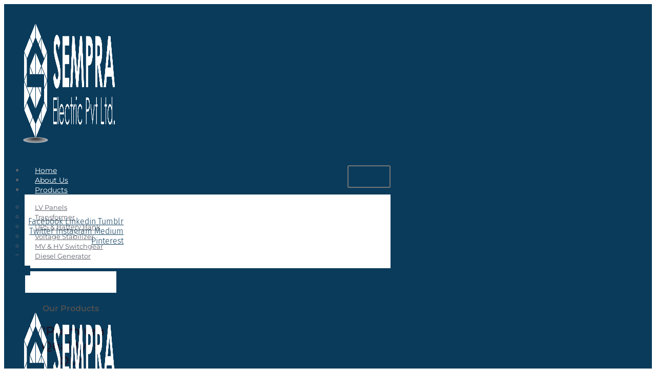

--- FILE ---
content_type: text/html; charset=UTF-8
request_url: https://sempraelectric.com/2023/05/18/ups-battery-bank-supplier-in-egypt/
body_size: 37542
content:
<!DOCTYPE html>
<html lang="en-US">
<head>
	<meta charset="UTF-8">
	<meta name="viewport" content="width=device-width, initial-scale=1.0, viewport-fit=cover" />			<title>
			UPS &amp; Battery Bank Supplier in Egypt - Sempra Electric Pvt Ltd.		</title>
		<meta name='robots' content='index, follow, max-image-preview:large, max-snippet:-1, max-video-preview:-1' />
<meta property="og:title" content="UPS &amp; Battery Bank Supplier in Egypt"/>
<meta property="og:description" content="UPS &amp; Battery Bank Supplier in Egypt



Why Choose Sempra Electric Products?



UPS &amp; Battery Bank Supplier



1.Quality and Reliability: 




Sempra E"/>
<meta property="og:image:alt" content="UPS &amp; Battery Bank Supplier in Egypt"/>
<meta property="og:image" content="https://sempraelectric.com/wp-content/uploads/2023/05/WhatsApp-Image-2023-05-17-at-4.37.42-PM-1.jpeg"/>
<meta property="og:image:width" content="1200" />
<meta property="og:image:height" content="630" />
<meta property="og:image:type" content="image/jpeg" />
<meta property="og:type" content="article"/>
<meta property="og:article:published_time" content="2023-05-18 06:25:46"/>
<meta property="og:article:modified_time" content="2023-05-18 06:33:55"/>
<meta property="og:article:tag" content="Sempra Electric Products"/>
<meta property="og:article:tag" content="Supplier of UPS &amp; Battery Bank"/>
<meta property="og:article:tag" content="Supplier of UPS &amp; Battery Bank in Egypt"/>
<meta property="og:article:tag" content="UPS &amp; Battery Bank"/>
<meta property="og:article:tag" content="UPS &amp; Battery Bank Supplier"/>
<meta property="og:article:tag" content="UPS &amp; Battery Bank Supplier in Egypt"/>
<meta name="twitter:card" content="summary">
<meta name="twitter:title" content="UPS &amp; Battery Bank Supplier in Egypt"/>
<meta name="twitter:description" content="UPS &amp; Battery Bank Supplier in Egypt



Why Choose Sempra Electric Products?



UPS &amp; Battery Bank Supplier



1.Quality and Reliability: 




Sempra E"/>
<meta name="twitter:image" content="https://sempraelectric.com/wp-content/uploads/2023/05/WhatsApp-Image-2023-05-17-at-4.37.42-PM-1.jpeg"/>
<meta name="twitter:image:alt" content="UPS &amp; Battery Bank Supplier in Egypt"/>
<meta name="author" content="tef"/>

	<!-- This site is optimized with the Yoast SEO plugin v26.5 - https://yoast.com/wordpress/plugins/seo/ -->
	<meta name="description" content="Are you looking for UPS &amp; Battery Bank Supplier in Egypt? Sempra Electric Pvt. Ltd. is your answer. Contact us : semprasales@gmail.com" />
	<link rel="canonical" href="https://sempraelectric.com/2023/05/18/ups-battery-bank-supplier-in-egypt/" />
	<meta property="og:url" content="https://sempraelectric.com/2023/05/18/ups-battery-bank-supplier-in-egypt/" />
	<meta property="og:site_name" content="Sempra Electric Pvt Ltd." />
	<meta property="article:published_time" content="2023-05-18T06:25:46+00:00" />
	<meta property="article:modified_time" content="2023-05-18T06:33:55+00:00" />
	<meta property="og:image" content="https://sempraelectric.com/wp-content/uploads/2023/05/WhatsApp-Image-2023-05-17-at-4.37.42-PM-1.jpeg" />
	<meta property="og:image:width" content="1200" />
	<meta property="og:image:height" content="630" />
	<meta property="og:image:type" content="image/jpeg" />
	<meta name="author" content="tef" />
	<meta name="twitter:label1" content="Written by" />
	<meta name="twitter:data1" content="tef" />
	<meta name="twitter:label2" content="Est. reading time" />
	<meta name="twitter:data2" content="2 minutes" />
	<script type="application/ld+json" class="yoast-schema-graph">{"@context":"https://schema.org","@graph":[{"@type":"WebPage","@id":"https://sempraelectric.com/2023/05/18/ups-battery-bank-supplier-in-egypt/","url":"https://sempraelectric.com/2023/05/18/ups-battery-bank-supplier-in-egypt/","name":"UPS &amp; Battery Bank Supplier in Egypt - Sempra Electric Pvt Ltd.","isPartOf":{"@id":"https://sempraelectric.com/#website"},"primaryImageOfPage":{"@id":"https://sempraelectric.com/2023/05/18/ups-battery-bank-supplier-in-egypt/#primaryimage"},"image":{"@id":"https://sempraelectric.com/2023/05/18/ups-battery-bank-supplier-in-egypt/#primaryimage"},"thumbnailUrl":"https://sempraelectric.com/wp-content/uploads/2023/05/WhatsApp-Image-2023-05-17-at-4.37.42-PM-1.jpeg","datePublished":"2023-05-18T06:25:46+00:00","dateModified":"2023-05-18T06:33:55+00:00","author":{"@id":"https://sempraelectric.com/#/schema/person/0c95294ace555d59d9d8220156f9aeec"},"description":"Are you looking for UPS & Battery Bank Supplier in Egypt? Sempra Electric Pvt. Ltd. is your answer. Contact us : semprasales@gmail.com","breadcrumb":{"@id":"https://sempraelectric.com/2023/05/18/ups-battery-bank-supplier-in-egypt/#breadcrumb"},"inLanguage":"en-US","potentialAction":[{"@type":"ReadAction","target":["https://sempraelectric.com/2023/05/18/ups-battery-bank-supplier-in-egypt/"]}]},{"@type":"ImageObject","inLanguage":"en-US","@id":"https://sempraelectric.com/2023/05/18/ups-battery-bank-supplier-in-egypt/#primaryimage","url":"https://sempraelectric.com/wp-content/uploads/2023/05/WhatsApp-Image-2023-05-17-at-4.37.42-PM-1.jpeg","contentUrl":"https://sempraelectric.com/wp-content/uploads/2023/05/WhatsApp-Image-2023-05-17-at-4.37.42-PM-1.jpeg","width":1200,"height":630,"caption":"UPS & Battery Bank Supplier in Egypt"},{"@type":"BreadcrumbList","@id":"https://sempraelectric.com/2023/05/18/ups-battery-bank-supplier-in-egypt/#breadcrumb","itemListElement":[{"@type":"ListItem","position":1,"name":"Home","item":"https://sempraelectric.com/"},{"@type":"ListItem","position":2,"name":"Updates","item":"https://sempraelectric.com/updates/"},{"@type":"ListItem","position":3,"name":"UPS &amp; Battery Bank Supplier in Egypt"}]},{"@type":"WebSite","@id":"https://sempraelectric.com/#website","url":"https://sempraelectric.com/","name":"Sempra Electric Pvt Ltd.","description":"We are leading manufacturer &amp; Exporter of LV Panels, Transformer, Diesel Generator, Voltage Stabilizer, MV &amp; HV Switch Gear, UPS &amp; Battery Backup","potentialAction":[{"@type":"SearchAction","target":{"@type":"EntryPoint","urlTemplate":"https://sempraelectric.com/?s={search_term_string}"},"query-input":{"@type":"PropertyValueSpecification","valueRequired":true,"valueName":"search_term_string"}}],"inLanguage":"en-US"},{"@type":"Person","@id":"https://sempraelectric.com/#/schema/person/0c95294ace555d59d9d8220156f9aeec","name":"tef","image":{"@type":"ImageObject","inLanguage":"en-US","@id":"https://sempraelectric.com/#/schema/person/image/","url":"https://secure.gravatar.com/avatar/614207525a93450e061da9a205bf38086da977e0cef3f5f642744adf1e9f9cf2?s=96&d=mm&r=g","contentUrl":"https://secure.gravatar.com/avatar/614207525a93450e061da9a205bf38086da977e0cef3f5f642744adf1e9f9cf2?s=96&d=mm&r=g","caption":"tef"},"sameAs":["https://sempraelectric.com"],"url":"https://sempraelectric.com/author/tef/"}]}</script>
	<!-- / Yoast SEO plugin. -->


<link rel='dns-prefetch' href='//www.googletagmanager.com' />
<link rel='dns-prefetch' href='//stats.wp.com' />
<link rel="alternate" title="oEmbed (JSON)" type="application/json+oembed" href="https://sempraelectric.com/wp-json/oembed/1.0/embed?url=https%3A%2F%2Fsempraelectric.com%2F2023%2F05%2F18%2Fups-battery-bank-supplier-in-egypt%2F" />
<link rel="alternate" title="oEmbed (XML)" type="text/xml+oembed" href="https://sempraelectric.com/wp-json/oembed/1.0/embed?url=https%3A%2F%2Fsempraelectric.com%2F2023%2F05%2F18%2Fups-battery-bank-supplier-in-egypt%2F&#038;format=xml" />
<style id='wp-img-auto-sizes-contain-inline-css' type='text/css'>
img:is([sizes=auto i],[sizes^="auto," i]){contain-intrinsic-size:3000px 1500px}
/*# sourceURL=wp-img-auto-sizes-contain-inline-css */
</style>

<link rel='stylesheet' id='ht_ctc_main_css-css' href='https://sempraelectric.com/wp-content/plugins/click-to-chat-for-whatsapp/new/inc/assets/css/main.css?ver=4.33' type='text/css' media='all' />
<style id='wp-emoji-styles-inline-css' type='text/css'>

	img.wp-smiley, img.emoji {
		display: inline !important;
		border: none !important;
		box-shadow: none !important;
		height: 1em !important;
		width: 1em !important;
		margin: 0 0.07em !important;
		vertical-align: -0.1em !important;
		background: none !important;
		padding: 0 !important;
	}
/*# sourceURL=wp-emoji-styles-inline-css */
</style>
<link rel='stylesheet' id='wp-block-library-css' href='https://sempraelectric.com/wp-includes/css/dist/block-library/style.min.css?ver=31077abf91b7ea213ab91146b2e8a010' type='text/css' media='all' />
<style id='classic-theme-styles-inline-css' type='text/css'>
/*! This file is auto-generated */
.wp-block-button__link{color:#fff;background-color:#32373c;border-radius:9999px;box-shadow:none;text-decoration:none;padding:calc(.667em + 2px) calc(1.333em + 2px);font-size:1.125em}.wp-block-file__button{background:#32373c;color:#fff;text-decoration:none}
/*# sourceURL=/wp-includes/css/classic-themes.min.css */
</style>
<link rel='stylesheet' id='mediaelement-css' href='https://sempraelectric.com/wp-includes/js/mediaelement/mediaelementplayer-legacy.min.css?ver=4.2.17' type='text/css' media='all' />
<link rel='stylesheet' id='wp-mediaelement-css' href='https://sempraelectric.com/wp-includes/js/mediaelement/wp-mediaelement.min.css?ver=31077abf91b7ea213ab91146b2e8a010' type='text/css' media='all' />
<style id='jetpack-sharing-buttons-style-inline-css' type='text/css'>
.jetpack-sharing-buttons__services-list{display:flex;flex-direction:row;flex-wrap:wrap;gap:0;list-style-type:none;margin:5px;padding:0}.jetpack-sharing-buttons__services-list.has-small-icon-size{font-size:12px}.jetpack-sharing-buttons__services-list.has-normal-icon-size{font-size:16px}.jetpack-sharing-buttons__services-list.has-large-icon-size{font-size:24px}.jetpack-sharing-buttons__services-list.has-huge-icon-size{font-size:36px}@media print{.jetpack-sharing-buttons__services-list{display:none!important}}.editor-styles-wrapper .wp-block-jetpack-sharing-buttons{gap:0;padding-inline-start:0}ul.jetpack-sharing-buttons__services-list.has-background{padding:1.25em 2.375em}
/*# sourceURL=https://sempraelectric.com/wp-content/plugins/jetpack/_inc/blocks/sharing-buttons/view.css */
</style>
<style id='global-styles-inline-css' type='text/css'>
:root{--wp--preset--aspect-ratio--square: 1;--wp--preset--aspect-ratio--4-3: 4/3;--wp--preset--aspect-ratio--3-4: 3/4;--wp--preset--aspect-ratio--3-2: 3/2;--wp--preset--aspect-ratio--2-3: 2/3;--wp--preset--aspect-ratio--16-9: 16/9;--wp--preset--aspect-ratio--9-16: 9/16;--wp--preset--color--black: #000000;--wp--preset--color--cyan-bluish-gray: #abb8c3;--wp--preset--color--white: #ffffff;--wp--preset--color--pale-pink: #f78da7;--wp--preset--color--vivid-red: #cf2e2e;--wp--preset--color--luminous-vivid-orange: #ff6900;--wp--preset--color--luminous-vivid-amber: #fcb900;--wp--preset--color--light-green-cyan: #7bdcb5;--wp--preset--color--vivid-green-cyan: #00d084;--wp--preset--color--pale-cyan-blue: #8ed1fc;--wp--preset--color--vivid-cyan-blue: #0693e3;--wp--preset--color--vivid-purple: #9b51e0;--wp--preset--gradient--vivid-cyan-blue-to-vivid-purple: linear-gradient(135deg,rgb(6,147,227) 0%,rgb(155,81,224) 100%);--wp--preset--gradient--light-green-cyan-to-vivid-green-cyan: linear-gradient(135deg,rgb(122,220,180) 0%,rgb(0,208,130) 100%);--wp--preset--gradient--luminous-vivid-amber-to-luminous-vivid-orange: linear-gradient(135deg,rgb(252,185,0) 0%,rgb(255,105,0) 100%);--wp--preset--gradient--luminous-vivid-orange-to-vivid-red: linear-gradient(135deg,rgb(255,105,0) 0%,rgb(207,46,46) 100%);--wp--preset--gradient--very-light-gray-to-cyan-bluish-gray: linear-gradient(135deg,rgb(238,238,238) 0%,rgb(169,184,195) 100%);--wp--preset--gradient--cool-to-warm-spectrum: linear-gradient(135deg,rgb(74,234,220) 0%,rgb(151,120,209) 20%,rgb(207,42,186) 40%,rgb(238,44,130) 60%,rgb(251,105,98) 80%,rgb(254,248,76) 100%);--wp--preset--gradient--blush-light-purple: linear-gradient(135deg,rgb(255,206,236) 0%,rgb(152,150,240) 100%);--wp--preset--gradient--blush-bordeaux: linear-gradient(135deg,rgb(254,205,165) 0%,rgb(254,45,45) 50%,rgb(107,0,62) 100%);--wp--preset--gradient--luminous-dusk: linear-gradient(135deg,rgb(255,203,112) 0%,rgb(199,81,192) 50%,rgb(65,88,208) 100%);--wp--preset--gradient--pale-ocean: linear-gradient(135deg,rgb(255,245,203) 0%,rgb(182,227,212) 50%,rgb(51,167,181) 100%);--wp--preset--gradient--electric-grass: linear-gradient(135deg,rgb(202,248,128) 0%,rgb(113,206,126) 100%);--wp--preset--gradient--midnight: linear-gradient(135deg,rgb(2,3,129) 0%,rgb(40,116,252) 100%);--wp--preset--font-size--small: 13px;--wp--preset--font-size--medium: 20px;--wp--preset--font-size--large: 36px;--wp--preset--font-size--x-large: 42px;--wp--preset--spacing--20: 0.44rem;--wp--preset--spacing--30: 0.67rem;--wp--preset--spacing--40: 1rem;--wp--preset--spacing--50: 1.5rem;--wp--preset--spacing--60: 2.25rem;--wp--preset--spacing--70: 3.38rem;--wp--preset--spacing--80: 5.06rem;--wp--preset--shadow--natural: 6px 6px 9px rgba(0, 0, 0, 0.2);--wp--preset--shadow--deep: 12px 12px 50px rgba(0, 0, 0, 0.4);--wp--preset--shadow--sharp: 6px 6px 0px rgba(0, 0, 0, 0.2);--wp--preset--shadow--outlined: 6px 6px 0px -3px rgb(255, 255, 255), 6px 6px rgb(0, 0, 0);--wp--preset--shadow--crisp: 6px 6px 0px rgb(0, 0, 0);}:where(.is-layout-flex){gap: 0.5em;}:where(.is-layout-grid){gap: 0.5em;}body .is-layout-flex{display: flex;}.is-layout-flex{flex-wrap: wrap;align-items: center;}.is-layout-flex > :is(*, div){margin: 0;}body .is-layout-grid{display: grid;}.is-layout-grid > :is(*, div){margin: 0;}:where(.wp-block-columns.is-layout-flex){gap: 2em;}:where(.wp-block-columns.is-layout-grid){gap: 2em;}:where(.wp-block-post-template.is-layout-flex){gap: 1.25em;}:where(.wp-block-post-template.is-layout-grid){gap: 1.25em;}.has-black-color{color: var(--wp--preset--color--black) !important;}.has-cyan-bluish-gray-color{color: var(--wp--preset--color--cyan-bluish-gray) !important;}.has-white-color{color: var(--wp--preset--color--white) !important;}.has-pale-pink-color{color: var(--wp--preset--color--pale-pink) !important;}.has-vivid-red-color{color: var(--wp--preset--color--vivid-red) !important;}.has-luminous-vivid-orange-color{color: var(--wp--preset--color--luminous-vivid-orange) !important;}.has-luminous-vivid-amber-color{color: var(--wp--preset--color--luminous-vivid-amber) !important;}.has-light-green-cyan-color{color: var(--wp--preset--color--light-green-cyan) !important;}.has-vivid-green-cyan-color{color: var(--wp--preset--color--vivid-green-cyan) !important;}.has-pale-cyan-blue-color{color: var(--wp--preset--color--pale-cyan-blue) !important;}.has-vivid-cyan-blue-color{color: var(--wp--preset--color--vivid-cyan-blue) !important;}.has-vivid-purple-color{color: var(--wp--preset--color--vivid-purple) !important;}.has-black-background-color{background-color: var(--wp--preset--color--black) !important;}.has-cyan-bluish-gray-background-color{background-color: var(--wp--preset--color--cyan-bluish-gray) !important;}.has-white-background-color{background-color: var(--wp--preset--color--white) !important;}.has-pale-pink-background-color{background-color: var(--wp--preset--color--pale-pink) !important;}.has-vivid-red-background-color{background-color: var(--wp--preset--color--vivid-red) !important;}.has-luminous-vivid-orange-background-color{background-color: var(--wp--preset--color--luminous-vivid-orange) !important;}.has-luminous-vivid-amber-background-color{background-color: var(--wp--preset--color--luminous-vivid-amber) !important;}.has-light-green-cyan-background-color{background-color: var(--wp--preset--color--light-green-cyan) !important;}.has-vivid-green-cyan-background-color{background-color: var(--wp--preset--color--vivid-green-cyan) !important;}.has-pale-cyan-blue-background-color{background-color: var(--wp--preset--color--pale-cyan-blue) !important;}.has-vivid-cyan-blue-background-color{background-color: var(--wp--preset--color--vivid-cyan-blue) !important;}.has-vivid-purple-background-color{background-color: var(--wp--preset--color--vivid-purple) !important;}.has-black-border-color{border-color: var(--wp--preset--color--black) !important;}.has-cyan-bluish-gray-border-color{border-color: var(--wp--preset--color--cyan-bluish-gray) !important;}.has-white-border-color{border-color: var(--wp--preset--color--white) !important;}.has-pale-pink-border-color{border-color: var(--wp--preset--color--pale-pink) !important;}.has-vivid-red-border-color{border-color: var(--wp--preset--color--vivid-red) !important;}.has-luminous-vivid-orange-border-color{border-color: var(--wp--preset--color--luminous-vivid-orange) !important;}.has-luminous-vivid-amber-border-color{border-color: var(--wp--preset--color--luminous-vivid-amber) !important;}.has-light-green-cyan-border-color{border-color: var(--wp--preset--color--light-green-cyan) !important;}.has-vivid-green-cyan-border-color{border-color: var(--wp--preset--color--vivid-green-cyan) !important;}.has-pale-cyan-blue-border-color{border-color: var(--wp--preset--color--pale-cyan-blue) !important;}.has-vivid-cyan-blue-border-color{border-color: var(--wp--preset--color--vivid-cyan-blue) !important;}.has-vivid-purple-border-color{border-color: var(--wp--preset--color--vivid-purple) !important;}.has-vivid-cyan-blue-to-vivid-purple-gradient-background{background: var(--wp--preset--gradient--vivid-cyan-blue-to-vivid-purple) !important;}.has-light-green-cyan-to-vivid-green-cyan-gradient-background{background: var(--wp--preset--gradient--light-green-cyan-to-vivid-green-cyan) !important;}.has-luminous-vivid-amber-to-luminous-vivid-orange-gradient-background{background: var(--wp--preset--gradient--luminous-vivid-amber-to-luminous-vivid-orange) !important;}.has-luminous-vivid-orange-to-vivid-red-gradient-background{background: var(--wp--preset--gradient--luminous-vivid-orange-to-vivid-red) !important;}.has-very-light-gray-to-cyan-bluish-gray-gradient-background{background: var(--wp--preset--gradient--very-light-gray-to-cyan-bluish-gray) !important;}.has-cool-to-warm-spectrum-gradient-background{background: var(--wp--preset--gradient--cool-to-warm-spectrum) !important;}.has-blush-light-purple-gradient-background{background: var(--wp--preset--gradient--blush-light-purple) !important;}.has-blush-bordeaux-gradient-background{background: var(--wp--preset--gradient--blush-bordeaux) !important;}.has-luminous-dusk-gradient-background{background: var(--wp--preset--gradient--luminous-dusk) !important;}.has-pale-ocean-gradient-background{background: var(--wp--preset--gradient--pale-ocean) !important;}.has-electric-grass-gradient-background{background: var(--wp--preset--gradient--electric-grass) !important;}.has-midnight-gradient-background{background: var(--wp--preset--gradient--midnight) !important;}.has-small-font-size{font-size: var(--wp--preset--font-size--small) !important;}.has-medium-font-size{font-size: var(--wp--preset--font-size--medium) !important;}.has-large-font-size{font-size: var(--wp--preset--font-size--large) !important;}.has-x-large-font-size{font-size: var(--wp--preset--font-size--x-large) !important;}
:where(.wp-block-post-template.is-layout-flex){gap: 1.25em;}:where(.wp-block-post-template.is-layout-grid){gap: 1.25em;}
:where(.wp-block-term-template.is-layout-flex){gap: 1.25em;}:where(.wp-block-term-template.is-layout-grid){gap: 1.25em;}
:where(.wp-block-columns.is-layout-flex){gap: 2em;}:where(.wp-block-columns.is-layout-grid){gap: 2em;}
:root :where(.wp-block-pullquote){font-size: 1.5em;line-height: 1.6;}
/*# sourceURL=global-styles-inline-css */
</style>
<link rel='stylesheet' id='contact-form-7-css' href='https://sempraelectric.com/wp-content/plugins/contact-form-7/includes/css/styles.css?ver=6.1.4' type='text/css' media='all' />
<link rel='stylesheet' id='skeleton-base-css' href='https://sempraelectric.com/wp-content/themes/WP-Skeleton-Theme-master/stylesheets/base.css?ver=31077abf91b7ea213ab91146b2e8a010' type='text/css' media='all' />
<link rel='stylesheet' id='skeleton-style-css' href='https://sempraelectric.com/wp-content/themes/WP-Skeleton-Theme-master/style.css?ver=31077abf91b7ea213ab91146b2e8a010' type='text/css' media='all' />
<link rel='stylesheet' id='skeleton-layout-css' href='https://sempraelectric.com/wp-content/themes/WP-Skeleton-Theme-master/stylesheets/layout.css?ver=31077abf91b7ea213ab91146b2e8a010' type='text/css' media='all' />
<link rel='stylesheet' id='elementor-frontend-css' href='https://sempraelectric.com/wp-content/plugins/elementor/assets/css/frontend.min.css?ver=3.33.4' type='text/css' media='all' />
<link rel='stylesheet' id='widget-image-css' href='https://sempraelectric.com/wp-content/plugins/elementor/assets/css/widget-image.min.css?ver=3.33.4' type='text/css' media='all' />
<link rel='stylesheet' id='widget-social-icons-css' href='https://sempraelectric.com/wp-content/plugins/elementor/assets/css/widget-social-icons.min.css?ver=3.33.4' type='text/css' media='all' />
<link rel='stylesheet' id='e-apple-webkit-css' href='https://sempraelectric.com/wp-content/plugins/elementor/assets/css/conditionals/apple-webkit.min.css?ver=3.33.4' type='text/css' media='all' />
<link rel='stylesheet' id='e-animation-pulse-css' href='https://sempraelectric.com/wp-content/plugins/elementor/assets/lib/animations/styles/e-animation-pulse.min.css?ver=3.33.4' type='text/css' media='all' />
<link rel='stylesheet' id='widget-heading-css' href='https://sempraelectric.com/wp-content/plugins/elementor/assets/css/widget-heading.min.css?ver=3.33.4' type='text/css' media='all' />
<link rel='stylesheet' id='widget-spacer-css' href='https://sempraelectric.com/wp-content/plugins/elementor/assets/css/widget-spacer.min.css?ver=3.33.4' type='text/css' media='all' />
<link rel='stylesheet' id='widget-icon-list-css' href='https://sempraelectric.com/wp-content/plugins/elementor/assets/css/widget-icon-list.min.css?ver=3.33.4' type='text/css' media='all' />
<link rel='stylesheet' id='widget-google_maps-css' href='https://sempraelectric.com/wp-content/plugins/elementor/assets/css/widget-google_maps.min.css?ver=3.33.4' type='text/css' media='all' />
<link rel='stylesheet' id='e-sticky-css' href='https://sempraelectric.com/wp-content/plugins/elementor-pro/assets/css/modules/sticky.min.css?ver=3.33.2' type='text/css' media='all' />
<link rel='stylesheet' id='e-animation-fadeInDown-css' href='https://sempraelectric.com/wp-content/plugins/elementor/assets/lib/animations/styles/fadeInDown.min.css?ver=3.33.4' type='text/css' media='all' />
<link rel='stylesheet' id='widget-post-info-css' href='https://sempraelectric.com/wp-content/plugins/elementor-pro/assets/css/widget-post-info.min.css?ver=3.33.2' type='text/css' media='all' />
<link rel='stylesheet' id='elementor-icons-shared-0-css' href='https://sempraelectric.com/wp-content/plugins/elementor/assets/lib/font-awesome/css/fontawesome.min.css?ver=5.15.3' type='text/css' media='all' />
<link rel='stylesheet' id='elementor-icons-fa-regular-css' href='https://sempraelectric.com/wp-content/plugins/elementor/assets/lib/font-awesome/css/regular.min.css?ver=5.15.3' type='text/css' media='all' />
<link rel='stylesheet' id='elementor-icons-fa-solid-css' href='https://sempraelectric.com/wp-content/plugins/elementor/assets/lib/font-awesome/css/solid.min.css?ver=5.15.3' type='text/css' media='all' />
<link rel='stylesheet' id='widget-post-navigation-css' href='https://sempraelectric.com/wp-content/plugins/elementor-pro/assets/css/widget-post-navigation.min.css?ver=3.33.2' type='text/css' media='all' />
<link rel='stylesheet' id='widget-posts-css' href='https://sempraelectric.com/wp-content/plugins/elementor-pro/assets/css/widget-posts.min.css?ver=3.33.2' type='text/css' media='all' />
<link rel='stylesheet' id='elementor-icons-css' href='https://sempraelectric.com/wp-content/plugins/elementor/assets/lib/eicons/css/elementor-icons.min.css?ver=5.44.0' type='text/css' media='all' />
<link rel='stylesheet' id='elementor-post-15-css' href='https://sempraelectric.com/wp-content/uploads/elementor/css/post-15.css?ver=1765540848' type='text/css' media='all' />
<link rel='stylesheet' id='elementor-post-19-css' href='https://sempraelectric.com/wp-content/uploads/elementor/css/post-19.css?ver=1765540848' type='text/css' media='all' />
<link rel='stylesheet' id='elementor-post-28-css' href='https://sempraelectric.com/wp-content/uploads/elementor/css/post-28.css?ver=1765540848' type='text/css' media='all' />
<link rel='stylesheet' id='elementor-post-641-css' href='https://sempraelectric.com/wp-content/uploads/elementor/css/post-641.css?ver=1765540848' type='text/css' media='all' />
<link rel='stylesheet' id='tablepress-default-css' href='https://sempraelectric.com/wp-content/plugins/tablepress/css/build/default.css?ver=3.2.5' type='text/css' media='all' />
<link rel='stylesheet' id='ekit-widget-styles-css' href='https://sempraelectric.com/wp-content/plugins/elementskit-lite/widgets/init/assets/css/widget-styles.css?ver=3.7.7' type='text/css' media='all' />
<link rel='stylesheet' id='ekit-responsive-css' href='https://sempraelectric.com/wp-content/plugins/elementskit-lite/widgets/init/assets/css/responsive.css?ver=3.7.7' type='text/css' media='all' />
<link rel='stylesheet' id='elementor-gf-local-montserrat-css' href='https://sempraelectric.com/wp-content/uploads/elementor/google-fonts/css/montserrat.css?ver=1742219783' type='text/css' media='all' />
<link rel='stylesheet' id='elementor-gf-local-firasans-css' href='https://sempraelectric.com/wp-content/uploads/elementor/google-fonts/css/firasans.css?ver=1742219795' type='text/css' media='all' />
<link rel='stylesheet' id='elementor-icons-ekiticons-css' href='https://sempraelectric.com/wp-content/plugins/elementskit-lite/modules/elementskit-icon-pack/assets/css/ekiticons.css?ver=3.7.7' type='text/css' media='all' />
<link rel='stylesheet' id='elementor-icons-fa-brands-css' href='https://sempraelectric.com/wp-content/plugins/elementor/assets/lib/font-awesome/css/brands.min.css?ver=5.15.3' type='text/css' media='all' />
<script type="text/javascript" src="https://sempraelectric.com/wp-includes/js/jquery/jquery.min.js?ver=3.7.1" id="jquery-core-js"></script>
<script type="text/javascript" src="https://sempraelectric.com/wp-includes/js/jquery/jquery-migrate.min.js?ver=3.4.1" id="jquery-migrate-js"></script>

<!-- Google tag (gtag.js) snippet added by Site Kit -->
<!-- Google Analytics snippet added by Site Kit -->
<script type="text/javascript" src="https://www.googletagmanager.com/gtag/js?id=GT-PZ6G2M9" id="google_gtagjs-js" async></script>
<script type="text/javascript" id="google_gtagjs-js-after">
/* <![CDATA[ */
window.dataLayer = window.dataLayer || [];function gtag(){dataLayer.push(arguments);}
gtag("set","linker",{"domains":["sempraelectric.com"]});
gtag("js", new Date());
gtag("set", "developer_id.dZTNiMT", true);
gtag("config", "GT-PZ6G2M9");
//# sourceURL=google_gtagjs-js-after
/* ]]> */
</script>
<link rel="https://api.w.org/" href="https://sempraelectric.com/wp-json/" /><link rel="alternate" title="JSON" type="application/json" href="https://sempraelectric.com/wp-json/wp/v2/posts/2946" /><link rel="EditURI" type="application/rsd+xml" title="RSD" href="https://sempraelectric.com/xmlrpc.php?rsd" />
<meta name="generator" content="Site Kit by Google 1.167.0" />	<style>img#wpstats{display:none}</style>
		<meta name="generator" content="Elementor 3.33.4; features: additional_custom_breakpoints; settings: css_print_method-external, google_font-enabled, font_display-auto">
			<style>
				.e-con.e-parent:nth-of-type(n+4):not(.e-lazyloaded):not(.e-no-lazyload),
				.e-con.e-parent:nth-of-type(n+4):not(.e-lazyloaded):not(.e-no-lazyload) * {
					background-image: none !important;
				}
				@media screen and (max-height: 1024px) {
					.e-con.e-parent:nth-of-type(n+3):not(.e-lazyloaded):not(.e-no-lazyload),
					.e-con.e-parent:nth-of-type(n+3):not(.e-lazyloaded):not(.e-no-lazyload) * {
						background-image: none !important;
					}
				}
				@media screen and (max-height: 640px) {
					.e-con.e-parent:nth-of-type(n+2):not(.e-lazyloaded):not(.e-no-lazyload),
					.e-con.e-parent:nth-of-type(n+2):not(.e-lazyloaded):not(.e-no-lazyload) * {
						background-image: none !important;
					}
				}
			</style>
			
<!-- Google Tag Manager snippet added by Site Kit -->
<script type="text/javascript">
/* <![CDATA[ */

			( function( w, d, s, l, i ) {
				w[l] = w[l] || [];
				w[l].push( {'gtm.start': new Date().getTime(), event: 'gtm.js'} );
				var f = d.getElementsByTagName( s )[0],
					j = d.createElement( s ), dl = l != 'dataLayer' ? '&l=' + l : '';
				j.async = true;
				j.src = 'https://www.googletagmanager.com/gtm.js?id=' + i + dl;
				f.parentNode.insertBefore( j, f );
			} )( window, document, 'script', 'dataLayer', 'GTM-T92WJNXC' );
			
/* ]]> */
</script>

<!-- End Google Tag Manager snippet added by Site Kit -->
<link rel="icon" href="https://sempraelectric.com/wp-content/uploads/2022/05/cropped-121-1-32x32.jpg" sizes="32x32" />
<link rel="icon" href="https://sempraelectric.com/wp-content/uploads/2022/05/cropped-121-1-192x192.jpg" sizes="192x192" />
<link rel="apple-touch-icon" href="https://sempraelectric.com/wp-content/uploads/2022/05/cropped-121-1-180x180.jpg" />
<meta name="msapplication-TileImage" content="https://sempraelectric.com/wp-content/uploads/2022/05/cropped-121-1-270x270.jpg" />
		<style type="text/css" id="wp-custom-css">
			

/** Start Block Kit CSS: 71-3-d415519effd9e11f35d2438c58ea7ebf **/

.envato-block__preview{overflow: visible;}

/** End Block Kit CSS: 71-3-d415519effd9e11f35d2438c58ea7ebf **/

		</style>
		</head>
<body data-rsssl=1 class="wp-singular post-template-default single single-post postid-2946 single-format-standard wp-theme-WP-Skeleton-Theme-master elementor-default elementor-template-full-width elementor-kit-15 elementor-page-641">
		<!-- Google Tag Manager (noscript) snippet added by Site Kit -->
		<noscript>
			<iframe src="https://www.googletagmanager.com/ns.html?id=GTM-T92WJNXC" height="0" width="0" style="display:none;visibility:hidden"></iframe>
		</noscript>
		<!-- End Google Tag Manager (noscript) snippet added by Site Kit -->
				<header data-elementor-type="header" data-elementor-id="19" class="elementor elementor-19 elementor-location-header" data-elementor-post-type="elementor_library">
					<section class="elementor-section elementor-top-section elementor-element elementor-element-5d1cfe30 elementor-section-height-min-height elementor-section-full_width elementor-hidden-mobile elementor-section-height-default elementor-section-items-middle" data-id="5d1cfe30" data-element_type="section" data-settings="{&quot;background_background&quot;:&quot;classic&quot;}">
						<div class="elementor-container elementor-column-gap-no">
					<div class="elementor-column elementor-col-33 elementor-top-column elementor-element elementor-element-214e8c1a" data-id="214e8c1a" data-element_type="column">
			<div class="elementor-widget-wrap elementor-element-populated">
						<div class="elementor-element elementor-element-7002549e elementor-widget elementor-widget-image" data-id="7002549e" data-element_type="widget" data-widget_type="image.default">
				<div class="elementor-widget-container">
																<a href="https://sempraelectric.com">
							<img fetchpriority="high" width="846" height="295" src="https://sempraelectric.com/wp-content/uploads/2022/05/s-2-1-removebg-preview.png" class="attachment-full size-full wp-image-25" alt="" srcset="https://sempraelectric.com/wp-content/uploads/2022/05/s-2-1-removebg-preview.png 846w, https://sempraelectric.com/wp-content/uploads/2022/05/s-2-1-removebg-preview-300x105.png 300w, https://sempraelectric.com/wp-content/uploads/2022/05/s-2-1-removebg-preview-768x268.png 768w" sizes="(max-width: 846px) 100vw, 846px" />								</a>
															</div>
				</div>
					</div>
		</div>
				<div class="elementor-column elementor-col-33 elementor-top-column elementor-element elementor-element-3a724719" data-id="3a724719" data-element_type="column">
			<div class="elementor-widget-wrap elementor-element-populated">
						<div class="elementor-element elementor-element-7595b619 elementor-widget elementor-widget-ekit-nav-menu" data-id="7595b619" data-element_type="widget" data-widget_type="ekit-nav-menu.default">
				<div class="elementor-widget-container">
							<nav class="ekit-wid-con ekit_menu_responsive_tablet" 
			data-hamburger-icon="icon icon-menu-7" 
			data-hamburger-icon-type="icon" 
			data-responsive-breakpoint="1024">
			            <button class="elementskit-menu-hamburger elementskit-menu-toggler"  type="button" aria-label="hamburger-icon">
                <i aria-hidden="true" class="ekit-menu-icon icon icon-menu-7"></i>            </button>
            <div id="ekit-megamenu-primary" class="elementskit-menu-container elementskit-menu-offcanvas-elements elementskit-navbar-nav-default ekit-nav-menu-one-page-no ekit-nav-dropdown-hover"><ul id="menu-primary" class="elementskit-navbar-nav elementskit-menu-po-center submenu-click-on-icon"><li id="menu-item-284" class="menu-item menu-item-type-post_type menu-item-object-page menu-item-home menu-item-284 nav-item elementskit-mobile-builder-content" data-vertical-menu=750px><a href="https://sempraelectric.com/" class="ekit-menu-nav-link">Home</a></li>
<li id="menu-item-686" class="menu-item menu-item-type-post_type menu-item-object-page menu-item-686 nav-item elementskit-mobile-builder-content" data-vertical-menu=750px><a href="https://sempraelectric.com/about-us/" class="ekit-menu-nav-link">About Us</a></li>
<li id="menu-item-286" class="menu-item menu-item-type-custom menu-item-object-custom menu-item-has-children menu-item-286 nav-item elementskit-dropdown-has top_position elementskit-dropdown-menu-full_width elementskit-megamenu-has elementskit-mobile-builder-content" data-vertical-menu=""><a href="#prod" class="ekit-menu-nav-link ekit-menu-dropdown-toggle">Products<i aria-hidden="true" class="icon icon-plus elementskit-submenu-indicator"></i></a>
<ul class="elementskit-dropdown elementskit-submenu-panel">
	<li id="menu-item-914" class="menu-item menu-item-type-post_type menu-item-object-page menu-item-914 nav-item elementskit-mobile-builder-content" data-vertical-menu=750px><a href="https://sempraelectric.com/lv-panels/" class=" dropdown-item">LV Panels</a>	<li id="menu-item-1100" class="menu-item menu-item-type-post_type menu-item-object-page menu-item-1100 nav-item elementskit-mobile-builder-content" data-vertical-menu=750px><a href="https://sempraelectric.com/transformer/" class=" dropdown-item">Transformer</a>	<li id="menu-item-1101" class="menu-item menu-item-type-post_type menu-item-object-page menu-item-1101 nav-item elementskit-mobile-builder-content" data-vertical-menu=750px><a href="https://sempraelectric.com/ups-battery-bank/" class=" dropdown-item">UPS &#038; Battery Bank</a>	<li id="menu-item-1102" class="menu-item menu-item-type-post_type menu-item-object-page menu-item-1102 nav-item elementskit-mobile-builder-content" data-vertical-menu=750px><a href="https://sempraelectric.com/voltage-stabilizer/" class=" dropdown-item">Voltage Stabilizer</a>	<li id="menu-item-1103" class="menu-item menu-item-type-post_type menu-item-object-page menu-item-1103 nav-item elementskit-mobile-builder-content" data-vertical-menu=750px><a href="https://sempraelectric.com/mv-hv-switchgear/" class=" dropdown-item">MV &#038; HV Switchgear</a>	<li id="menu-item-1104" class="menu-item menu-item-type-post_type menu-item-object-page menu-item-1104 nav-item elementskit-mobile-builder-content" data-vertical-menu=750px><a href="https://sempraelectric.com/diesel-generator/" class=" dropdown-item">Diesel Generator</a></ul>
<div class="elementskit-megamenu-panel"><style>.elementor-1105 .elementor-element.elementor-element-47ce401c > .elementor-container{max-width:1400px;}.elementor-1105 .elementor-element.elementor-element-47ce401c{margin-top:5px;margin-bottom:0px;padding:0px 0px 0px 0px;}.elementor-1105 .elementor-element.elementor-element-422020d:not(.elementor-motion-effects-element-type-background) > .elementor-widget-wrap, .elementor-1105 .elementor-element.elementor-element-422020d > .elementor-widget-wrap > .elementor-motion-effects-container > .elementor-motion-effects-layer{background-color:#FFFFFF;}.elementor-bc-flex-widget .elementor-1105 .elementor-element.elementor-element-422020d.elementor-column .elementor-widget-wrap{align-items:center;}.elementor-1105 .elementor-element.elementor-element-422020d.elementor-column.elementor-element[data-element_type="column"] > .elementor-widget-wrap.elementor-element-populated{align-content:center;align-items:center;}.elementor-1105 .elementor-element.elementor-element-422020d > .elementor-widget-wrap > .elementor-widget:not(.elementor-widget__width-auto):not(.elementor-widget__width-initial):not(:last-child):not(.elementor-absolute){margin-bottom:15px;}.elementor-1105 .elementor-element.elementor-element-422020d > .elementor-element-populated{border-style:solid;border-width:1px 0px 1px 1px;border-color:#0F415F;transition:background 0.3s, border 0.3s, border-radius 0.3s, box-shadow 0.3s;padding:50px 30px 50px 30px;}.elementor-1105 .elementor-element.elementor-element-422020d > .elementor-element-populated > .elementor-background-overlay{transition:background 0.3s, border-radius 0.3s, opacity 0.3s;}.elementor-1105 .elementor-element.elementor-element-422020d{z-index:1;}.elementor-1105 .elementor-element.elementor-element-2222d16{text-align:center;}.elementor-1105 .elementor-element.elementor-element-2222d16 .elementor-heading-title{font-family:"Montserrat", Sans-serif;font-size:16px;font-weight:600;color:#505050;}.elementor-1105 .elementor-element.elementor-element-1e73e02f{text-align:center;}.elementor-1105 .elementor-element.elementor-element-1e73e02f .elementor-heading-title{font-family:"Montserrat", Sans-serif;font-size:24px;font-weight:600;color:var( --e-global-color-primary );}.elementor-1105 .elementor-element.elementor-element-91d4416{--spacer-size:3px;}.elementor-1105 .elementor-element.elementor-element-91d4416 > .elementor-widget-container{background-color:transparent;margin:0% 40% 0% 40%;background-image:linear-gradient(90deg, rgba(255, 255, 255, 0) 0%, var( --e-global-color-accent ) 100%);}.elementor-1105 .elementor-element.elementor-element-2020cce0:not(.elementor-motion-effects-element-type-background) > .elementor-widget-wrap, .elementor-1105 .elementor-element.elementor-element-2020cce0 > .elementor-widget-wrap > .elementor-motion-effects-container > .elementor-motion-effects-layer{background-color:var( --e-global-color-accent );}.elementor-1105 .elementor-element.elementor-element-2020cce0 > .elementor-element-populated{transition:background 0.3s, border 0.3s, border-radius 0.3s, box-shadow 0.3s;padding:40px 20px 40px 20px;}.elementor-1105 .elementor-element.elementor-element-2020cce0 > .elementor-element-populated > .elementor-background-overlay{transition:background 0.3s, border-radius 0.3s, opacity 0.3s;}.elementor-1105 .elementor-element.elementor-element-43c6b70e > .elementor-element-populated{border-style:solid;border-width:0px 1px 0px 0px;border-color:#696868;}.elementor-1105 .elementor-element.elementor-element-1bb045c > .elementor-widget-container{padding:0px 0px 0px 0px;}.elementor-1105 .elementor-element.elementor-element-1bb045c.elementor-position-right .elementor-image-box-img{margin-left:12px;}.elementor-1105 .elementor-element.elementor-element-1bb045c.elementor-position-left .elementor-image-box-img{margin-right:12px;}.elementor-1105 .elementor-element.elementor-element-1bb045c.elementor-position-top .elementor-image-box-img{margin-bottom:12px;}.elementor-1105 .elementor-element.elementor-element-1bb045c .elementor-image-box-wrapper .elementor-image-box-img{width:25%;}.elementor-1105 .elementor-element.elementor-element-1bb045c .elementor-image-box-img img{border-radius:12px;transition-duration:0.3s;}.elementor-1105 .elementor-element.elementor-element-1bb045c .elementor-image-box-title{font-family:"Montserrat", Sans-serif;font-size:18px;font-weight:600;color:#FFFFFF;}.elementor-1105 .elementor-element.elementor-element-1bb045c .elementor-image-box-description{font-family:var( --e-global-typography-text-font-family ), Sans-serif;font-weight:var( --e-global-typography-text-font-weight );color:#D4D3D3;}.elementor-1105 .elementor-element.elementor-element-8840529 > .elementor-widget-container{padding:0px 0px 0px 0px;}.elementor-1105 .elementor-element.elementor-element-8840529.elementor-position-right .elementor-image-box-img{margin-left:12px;}.elementor-1105 .elementor-element.elementor-element-8840529.elementor-position-left .elementor-image-box-img{margin-right:12px;}.elementor-1105 .elementor-element.elementor-element-8840529.elementor-position-top .elementor-image-box-img{margin-bottom:12px;}.elementor-1105 .elementor-element.elementor-element-8840529 .elementor-image-box-wrapper .elementor-image-box-img{width:25%;}.elementor-1105 .elementor-element.elementor-element-8840529 .elementor-image-box-img img{border-radius:12px;transition-duration:0.3s;}.elementor-1105 .elementor-element.elementor-element-8840529 .elementor-image-box-title{font-family:"Montserrat", Sans-serif;font-size:18px;font-weight:600;color:#FFFFFF;}.elementor-1105 .elementor-element.elementor-element-8840529 .elementor-image-box-description{font-family:var( --e-global-typography-text-font-family ), Sans-serif;font-weight:var( --e-global-typography-text-font-weight );color:#D4D3D3;}.elementor-1105 .elementor-element.elementor-element-e60bab1 > .elementor-widget-container{padding:0px 0px 0px 0px;}.elementor-1105 .elementor-element.elementor-element-e60bab1.elementor-position-right .elementor-image-box-img{margin-left:12px;}.elementor-1105 .elementor-element.elementor-element-e60bab1.elementor-position-left .elementor-image-box-img{margin-right:12px;}.elementor-1105 .elementor-element.elementor-element-e60bab1.elementor-position-top .elementor-image-box-img{margin-bottom:12px;}.elementor-1105 .elementor-element.elementor-element-e60bab1 .elementor-image-box-wrapper .elementor-image-box-img{width:25%;}.elementor-1105 .elementor-element.elementor-element-e60bab1 .elementor-image-box-img img{border-radius:12px;transition-duration:0.3s;}.elementor-1105 .elementor-element.elementor-element-e60bab1 .elementor-image-box-title{font-family:"Montserrat", Sans-serif;font-size:18px;font-weight:600;color:#FFFFFF;}.elementor-1105 .elementor-element.elementor-element-e60bab1 .elementor-image-box-description{font-family:var( --e-global-typography-text-font-family ), Sans-serif;font-weight:var( --e-global-typography-text-font-weight );color:#D4D3D3;}.elementor-1105 .elementor-element.elementor-element-6a3a775d > .elementor-element-populated{border-style:solid;border-width:0px 1px 0px 0px;border-color:#696868;}.elementor-1105 .elementor-element.elementor-element-478da21 > .elementor-widget-container{padding:0px 0px 0px 0px;}.elementor-1105 .elementor-element.elementor-element-478da21.elementor-position-right .elementor-image-box-img{margin-left:12px;}.elementor-1105 .elementor-element.elementor-element-478da21.elementor-position-left .elementor-image-box-img{margin-right:12px;}.elementor-1105 .elementor-element.elementor-element-478da21.elementor-position-top .elementor-image-box-img{margin-bottom:12px;}.elementor-1105 .elementor-element.elementor-element-478da21 .elementor-image-box-wrapper .elementor-image-box-img{width:25%;}.elementor-1105 .elementor-element.elementor-element-478da21 .elementor-image-box-img img{border-radius:12px;transition-duration:0.3s;}.elementor-1105 .elementor-element.elementor-element-478da21 .elementor-image-box-title{font-family:"Montserrat", Sans-serif;font-size:18px;font-weight:600;color:#FFFFFF;}.elementor-1105 .elementor-element.elementor-element-478da21 .elementor-image-box-description{font-family:var( --e-global-typography-text-font-family ), Sans-serif;font-weight:var( --e-global-typography-text-font-weight );color:#D4D3D3;}.elementor-1105 .elementor-element.elementor-element-31d32dc1 > .elementor-widget-container{padding:0px 0px 0px 0px;}.elementor-1105 .elementor-element.elementor-element-31d32dc1.elementor-position-right .elementor-image-box-img{margin-left:12px;}.elementor-1105 .elementor-element.elementor-element-31d32dc1.elementor-position-left .elementor-image-box-img{margin-right:12px;}.elementor-1105 .elementor-element.elementor-element-31d32dc1.elementor-position-top .elementor-image-box-img{margin-bottom:12px;}.elementor-1105 .elementor-element.elementor-element-31d32dc1 .elementor-image-box-wrapper .elementor-image-box-img{width:25%;}.elementor-1105 .elementor-element.elementor-element-31d32dc1 .elementor-image-box-img img{border-radius:12px;transition-duration:0.3s;}.elementor-1105 .elementor-element.elementor-element-31d32dc1 .elementor-image-box-title{font-family:"Montserrat", Sans-serif;font-size:18px;font-weight:600;color:#FFFFFF;}.elementor-1105 .elementor-element.elementor-element-31d32dc1 .elementor-image-box-description{font-family:var( --e-global-typography-text-font-family ), Sans-serif;font-weight:var( --e-global-typography-text-font-weight );color:#D4D3D3;}.elementor-1105 .elementor-element.elementor-element-28c5c0cc > .elementor-widget-container{padding:0px 0px 0px 0px;}.elementor-1105 .elementor-element.elementor-element-28c5c0cc.elementor-position-right .elementor-image-box-img{margin-left:12px;}.elementor-1105 .elementor-element.elementor-element-28c5c0cc.elementor-position-left .elementor-image-box-img{margin-right:12px;}.elementor-1105 .elementor-element.elementor-element-28c5c0cc.elementor-position-top .elementor-image-box-img{margin-bottom:12px;}.elementor-1105 .elementor-element.elementor-element-28c5c0cc .elementor-image-box-wrapper .elementor-image-box-img{width:25%;}.elementor-1105 .elementor-element.elementor-element-28c5c0cc .elementor-image-box-img img{border-radius:12px;transition-duration:0.3s;}.elementor-1105 .elementor-element.elementor-element-28c5c0cc .elementor-image-box-title{font-family:"Montserrat", Sans-serif;font-size:18px;font-weight:600;color:#FFFFFF;}.elementor-1105 .elementor-element.elementor-element-28c5c0cc .elementor-image-box-description{font-family:var( --e-global-typography-text-font-family ), Sans-serif;font-weight:var( --e-global-typography-text-font-weight );color:#D4D3D3;}.elementor-1105 .elementor-element.elementor-element-480270c7 > .elementor-widget-container{padding:0px 0px 0px 0px;}.elementor-1105 .elementor-element.elementor-element-480270c7.elementor-position-right .elementor-image-box-img{margin-left:12px;}.elementor-1105 .elementor-element.elementor-element-480270c7.elementor-position-left .elementor-image-box-img{margin-right:12px;}.elementor-1105 .elementor-element.elementor-element-480270c7.elementor-position-top .elementor-image-box-img{margin-bottom:12px;}.elementor-1105 .elementor-element.elementor-element-480270c7 .elementor-image-box-wrapper .elementor-image-box-img{width:25%;}.elementor-1105 .elementor-element.elementor-element-480270c7 .elementor-image-box-img img{border-radius:12px;transition-duration:0.3s;}.elementor-1105 .elementor-element.elementor-element-480270c7 .elementor-image-box-title{font-family:"Montserrat", Sans-serif;font-size:18px;font-weight:600;color:#FFFFFF;}.elementor-1105 .elementor-element.elementor-element-480270c7 .elementor-image-box-description{font-family:var( --e-global-typography-text-font-family ), Sans-serif;font-weight:var( --e-global-typography-text-font-weight );color:#D4D3D3;}@media(max-width:767px){.elementor-1105 .elementor-element.elementor-element-91d4416 > .elementor-widget-container{margin:0% 40% 0% 40%;}.elementor-1105 .elementor-element.elementor-element-1bb045c .elementor-image-box-img{margin-bottom:12px;}.elementor-1105 .elementor-element.elementor-element-8840529 .elementor-image-box-img{margin-bottom:12px;}.elementor-1105 .elementor-element.elementor-element-e60bab1 .elementor-image-box-img{margin-bottom:12px;}.elementor-1105 .elementor-element.elementor-element-478da21 .elementor-image-box-img{margin-bottom:12px;}.elementor-1105 .elementor-element.elementor-element-31d32dc1 .elementor-image-box-img{margin-bottom:12px;}.elementor-1105 .elementor-element.elementor-element-28c5c0cc .elementor-image-box-img{margin-bottom:12px;}.elementor-1105 .elementor-element.elementor-element-480270c7 .elementor-image-box-img{margin-bottom:12px;}}@media(min-width:768px){.elementor-1105 .elementor-element.elementor-element-422020d{width:25%;}.elementor-1105 .elementor-element.elementor-element-2020cce0{width:75%;}}</style>		<div data-elementor-type="wp-post" data-elementor-id="1105" class="elementor elementor-1105" data-elementor-post-type="elementskit_content">
						<section class="elementor-section elementor-top-section elementor-element elementor-element-47ce401c elementor-section-boxed elementor-section-height-default elementor-section-height-default" data-id="47ce401c" data-element_type="section">
						<div class="elementor-container elementor-column-gap-default">
					<div class="elementor-column elementor-col-50 elementor-top-column elementor-element elementor-element-422020d" data-id="422020d" data-element_type="column" data-settings="{&quot;background_background&quot;:&quot;classic&quot;}">
			<div class="elementor-widget-wrap elementor-element-populated">
						<div class="elementor-element elementor-element-2222d16 elementor-widget elementor-widget-heading" data-id="2222d16" data-element_type="widget" data-widget_type="heading.default">
				<div class="elementor-widget-container">
					<h2 class="elementor-heading-title elementor-size-default">Our Products</h2>				</div>
				</div>
				<div class="elementor-element elementor-element-1e73e02f elementor-widget elementor-widget-heading" data-id="1e73e02f" data-element_type="widget" data-widget_type="heading.default">
				<div class="elementor-widget-container">
					<h2 class="elementor-heading-title elementor-size-default">"Premium Quality is Our Motto"</h2>				</div>
				</div>
				<div class="elementor-element elementor-element-91d4416 elementor-widget elementor-widget-spacer" data-id="91d4416" data-element_type="widget" data-widget_type="spacer.default">
				<div class="elementor-widget-container">
							<div class="elementor-spacer">
			<div class="elementor-spacer-inner"></div>
		</div>
						</div>
				</div>
					</div>
		</div>
				<div class="elementor-column elementor-col-50 elementor-top-column elementor-element elementor-element-2020cce0" data-id="2020cce0" data-element_type="column" data-settings="{&quot;background_background&quot;:&quot;classic&quot;}">
			<div class="elementor-widget-wrap elementor-element-populated">
						<section class="elementor-section elementor-inner-section elementor-element elementor-element-29912f5a elementor-section-boxed elementor-section-height-default elementor-section-height-default" data-id="29912f5a" data-element_type="section">
						<div class="elementor-container elementor-column-gap-default">
					<div class="elementor-column elementor-col-33 elementor-inner-column elementor-element elementor-element-43c6b70e" data-id="43c6b70e" data-element_type="column">
			<div class="elementor-widget-wrap elementor-element-populated">
						<div class="elementor-element elementor-element-1bb045c elementor-position-left elementor-vertical-align-middle elementor-widget elementor-widget-image-box" data-id="1bb045c" data-element_type="widget" data-widget_type="image-box.default">
				<div class="elementor-widget-container">
					<div class="elementor-image-box-wrapper"><figure class="elementor-image-box-img"><a href="https://sempraelectric.com/lv-panels/" tabindex="-1"><img src="https://sempraelectric.com/wp-content/uploads/elementor/thumbs/LV-PANELS-qcafmeruapmgesm7y08xeil66rosx7nljdo4iw2puk.jpg" title="LV-PANELS" alt="LV-PANELS" class="elementor-animation-pulse-grow" loading="lazy" /></a></figure><div class="elementor-image-box-content"><h3 class="elementor-image-box-title"><a href="https://sempraelectric.com/lv-panels/">LV Panels</a></h3></div></div>				</div>
				</div>
				<div class="elementor-element elementor-element-8840529 elementor-position-left elementor-vertical-align-middle elementor-widget elementor-widget-image-box" data-id="8840529" data-element_type="widget" data-widget_type="image-box.default">
				<div class="elementor-widget-container">
					<div class="elementor-image-box-wrapper"><figure class="elementor-image-box-img"><a href="https://sempraelectric.com/transformer/" tabindex="-1"><img src="https://sempraelectric.com/wp-content/uploads/elementor/thumbs/TRANSFORMER-300x300-1-qcafmeruapmgesm7y08xeil66rosx7nljdo4iw2puk.jpg" title="TRANSFORMER-300&#215;300" alt="TRANSFORMER-300x300" class="elementor-animation-pulse-grow" loading="lazy" /></a></figure><div class="elementor-image-box-content"><h3 class="elementor-image-box-title"><a href="https://sempraelectric.com/transformer/">Transformers</a></h3></div></div>				</div>
				</div>
				<div class="elementor-element elementor-element-e60bab1 elementor-position-left elementor-vertical-align-middle elementor-widget elementor-widget-image-box" data-id="e60bab1" data-element_type="widget" data-widget_type="image-box.default">
				<div class="elementor-widget-container">
					<div class="elementor-image-box-wrapper"><figure class="elementor-image-box-img"><a href="https://sempraelectric.com/solar/" tabindex="-1"><img src="https://sempraelectric.com/wp-content/uploads/elementor/thumbs/WhatsApp-Image-2024-11-20-at-10.51.43-AM-qxbkzbx9azbp8akk0612oqc26dsl6vdexsxqwgsnrw.jpeg" title="WhatsApp Image 2024-11-20 at 10.51.43 AM" alt="WhatsApp Image 2024-11-20 at 10.51.43 AM" class="elementor-animation-pulse-grow" loading="lazy" /></a></figure><div class="elementor-image-box-content"><h3 class="elementor-image-box-title"><a href="https://sempraelectric.com/solar/">Solar</a></h3></div></div>				</div>
				</div>
					</div>
		</div>
				<div class="elementor-column elementor-col-33 elementor-inner-column elementor-element elementor-element-6a3a775d" data-id="6a3a775d" data-element_type="column">
			<div class="elementor-widget-wrap elementor-element-populated">
						<div class="elementor-element elementor-element-478da21 elementor-position-left elementor-vertical-align-middle elementor-widget elementor-widget-image-box" data-id="478da21" data-element_type="widget" data-widget_type="image-box.default">
				<div class="elementor-widget-container">
					<div class="elementor-image-box-wrapper"><figure class="elementor-image-box-img"><a href="https://sempraelectric.com/mv-hv-switchgear/" tabindex="-1"><img src="https://sempraelectric.com/wp-content/uploads/elementor/thumbs/MV-HV-SWITCHGEAR-qcafmeruapmgesm7y08xeil66rosx7nljdo4iw2puk.jpg" title="MV-HV-SWITCHGEAR" alt="MV-HV-SWITCHGEAR" class="elementor-animation-pulse-grow" loading="lazy" /></a></figure><div class="elementor-image-box-content"><h3 class="elementor-image-box-title"><a href="https://sempraelectric.com/mv-hv-switchgear/">MV &amp; HV Panels</a></h3></div></div>				</div>
				</div>
				<div class="elementor-element elementor-element-31d32dc1 elementor-position-left elementor-vertical-align-middle elementor-widget elementor-widget-image-box" data-id="31d32dc1" data-element_type="widget" data-widget_type="image-box.default">
				<div class="elementor-widget-container">
					<div class="elementor-image-box-wrapper"><figure class="elementor-image-box-img"><a href="https://sempraelectric.com/ups-battery-bank/" tabindex="-1"><img src="https://sempraelectric.com/wp-content/uploads/elementor/thumbs/UPS-BATTERY-BANK-300x300-1-qcafmeruapmgesm7y08xeil66rosx7nljdo4iw2puk.jpg" title="UPS-BATTERY-BANK-300&#215;300" alt="UPS-BATTERY-BANK-300x300" class="elementor-animation-pulse-grow" loading="lazy" /></a></figure><div class="elementor-image-box-content"><h3 class="elementor-image-box-title"><a href="https://sempraelectric.com/ups-battery-bank/">UPS &amp; Battery Banks</a></h3></div></div>				</div>
				</div>
					</div>
		</div>
				<div class="elementor-column elementor-col-33 elementor-inner-column elementor-element elementor-element-72ec1863" data-id="72ec1863" data-element_type="column">
			<div class="elementor-widget-wrap elementor-element-populated">
						<div class="elementor-element elementor-element-28c5c0cc elementor-position-left elementor-vertical-align-middle elementor-widget elementor-widget-image-box" data-id="28c5c0cc" data-element_type="widget" data-widget_type="image-box.default">
				<div class="elementor-widget-container">
					<div class="elementor-image-box-wrapper"><figure class="elementor-image-box-img"><a href="https://sempraelectric.com/diesel-generator/" tabindex="-1"><img src="https://sempraelectric.com/wp-content/uploads/elementor/thumbs/DIESEL-GENERATOR-qcafmeruapmgesm7y08xeil66rosx7nljdo4iw2puk.jpg" title="DIESEL-GENERATOR" alt="DIESEL-GENERATOR" class="elementor-animation-pulse-grow" loading="lazy" /></a></figure><div class="elementor-image-box-content"><h3 class="elementor-image-box-title"><a href="https://sempraelectric.com/diesel-generator/">Diesel Generator</a></h3></div></div>				</div>
				</div>
				<div class="elementor-element elementor-element-480270c7 elementor-position-left elementor-vertical-align-middle elementor-widget elementor-widget-image-box" data-id="480270c7" data-element_type="widget" data-widget_type="image-box.default">
				<div class="elementor-widget-container">
					<div class="elementor-image-box-wrapper"><figure class="elementor-image-box-img"><a href="https://sempraelectric.com/voltage-stabilizer/" tabindex="-1"><img src="https://sempraelectric.com/wp-content/uploads/elementor/thumbs/VOLTAGE-STABILIZER-300x300-1-qcafmeruapmgesm7y08xeil66rosx7nljdo4iw2puk.jpg" title="VOLTAGE-STABILIZER-300&#215;300" alt="VOLTAGE-STABILIZER-300x300" class="elementor-animation-pulse-grow" loading="lazy" /></a></figure><div class="elementor-image-box-content"><h3 class="elementor-image-box-title"><a href="https://sempraelectric.com/voltage-stabilizer/">Voltage Stabilizer</a></h3></div></div>				</div>
				</div>
					</div>
		</div>
					</div>
		</section>
					</div>
		</div>
					</div>
		</section>
				</div>
		</div></li>
<li id="menu-item-814" class="menu-item menu-item-type-post_type menu-item-object-page menu-item-814 nav-item elementskit-mobile-builder-content" data-vertical-menu=750px><a href="https://sempraelectric.com/project-management/" class="ekit-menu-nav-link">Project Management</a></li>
<li id="menu-item-4501" class="menu-item menu-item-type-custom menu-item-object-custom menu-item-4501 nav-item elementskit-mobile-builder-content" data-vertical-menu=750px><a target="_blank" href="https://sempraspace.com/" class="ekit-menu-nav-link">Sempra Space</a></li>
<li id="menu-item-687" class="menu-item menu-item-type-post_type menu-item-object-page menu-item-687 nav-item elementskit-mobile-builder-content" data-vertical-menu=750px><a href="https://sempraelectric.com/application/" class="ekit-menu-nav-link">Application</a></li>
<li id="menu-item-688" class="menu-item menu-item-type-post_type menu-item-object-page current_page_parent menu-item-688 nav-item elementskit-mobile-builder-content" data-vertical-menu=750px><a href="https://sempraelectric.com/updates/" class="ekit-menu-nav-link">Updates</a></li>
<li id="menu-item-4617" class="menu-item menu-item-type-post_type menu-item-object-page menu-item-4617 nav-item elementskit-mobile-builder-content" data-vertical-menu=750px><a href="https://sempraelectric.com/contact-us/" class="ekit-menu-nav-link">Contact Us</a></li>
</ul><div class="elementskit-nav-identity-panel"><button class="elementskit-menu-close elementskit-menu-toggler" type="button">X</button></div></div>			
			<div class="elementskit-menu-overlay elementskit-menu-offcanvas-elements elementskit-menu-toggler ekit-nav-menu--overlay"></div>        </nav>
						</div>
				</div>
					</div>
		</div>
				<div class="elementor-column elementor-col-33 elementor-top-column elementor-element elementor-element-6d2bd78 elementor-hidden-tablet elementor-hidden-phone" data-id="6d2bd78" data-element_type="column">
			<div class="elementor-widget-wrap elementor-element-populated">
						<div class="elementor-element elementor-element-6acabe86 e-grid-align-right elementor-shape-rounded elementor-grid-0 elementor-widget elementor-widget-social-icons" data-id="6acabe86" data-element_type="widget" data-widget_type="social-icons.default">
				<div class="elementor-widget-container">
							<div class="elementor-social-icons-wrapper elementor-grid" role="list">
							<span class="elementor-grid-item" role="listitem">
					<a class="elementor-icon elementor-social-icon elementor-social-icon-facebook elementor-repeater-item-e7679ed" href="https://www.facebook.com/SempraElectric/" target="_blank">
						<span class="elementor-screen-only">Facebook</span>
						<i aria-hidden="true" class="fab fa-facebook"></i>					</a>
				</span>
							<span class="elementor-grid-item" role="listitem">
					<a class="elementor-icon elementor-social-icon elementor-social-icon-linkedin elementor-repeater-item-7a99745" href="https://www.linkedin.com/company/106350525/admin/dashboard/" target="_blank">
						<span class="elementor-screen-only">Linkedin</span>
						<i aria-hidden="true" class="fab fa-linkedin"></i>					</a>
				</span>
							<span class="elementor-grid-item" role="listitem">
					<a class="elementor-icon elementor-social-icon elementor-social-icon-tumblr elementor-repeater-item-a61c4af" href="https://www.tumblr.com/blog/sempraelectric" target="_blank">
						<span class="elementor-screen-only">Tumblr</span>
						<i aria-hidden="true" class="fab fa-tumblr"></i>					</a>
				</span>
							<span class="elementor-grid-item" role="listitem">
					<a class="elementor-icon elementor-social-icon elementor-social-icon-twitter elementor-repeater-item-45ced31" href="https://twitter.com/LtdSempra" target="_blank">
						<span class="elementor-screen-only">Twitter</span>
						<i aria-hidden="true" class="fab fa-twitter"></i>					</a>
				</span>
							<span class="elementor-grid-item" role="listitem">
					<a class="elementor-icon elementor-social-icon elementor-social-icon-instagram elementor-repeater-item-91ef91d" href="https://www.instagram.com/sempra_electric/?next=%2F" target="_blank">
						<span class="elementor-screen-only">Instagram</span>
						<i aria-hidden="true" class="fab fa-instagram"></i>					</a>
				</span>
							<span class="elementor-grid-item" role="listitem">
					<a class="elementor-icon elementor-social-icon elementor-social-icon-medium elementor-repeater-item-4d4e9ff" href="https://medium.com/@sempra_electric" target="_blank">
						<span class="elementor-screen-only">Medium</span>
						<i aria-hidden="true" class="fab fa-medium"></i>					</a>
				</span>
							<span class="elementor-grid-item" role="listitem">
					<a class="elementor-icon elementor-social-icon elementor-social-icon-pinterest elementor-repeater-item-0800b6a" href="https://in.pinterest.com/SempraElectric/" target="_blank">
						<span class="elementor-screen-only">Pinterest</span>
						<i aria-hidden="true" class="fab fa-pinterest"></i>					</a>
				</span>
					</div>
						</div>
				</div>
				<div class="elementor-element elementor-element-aa88d1e elementor-widget__width-initial elementor-fixed elementor-shape-rounded elementor-grid-0 e-grid-align-center elementor-widget elementor-widget-social-icons" data-id="aa88d1e" data-element_type="widget" data-settings="{&quot;_position&quot;:&quot;fixed&quot;}" data-widget_type="social-icons.default">
				<div class="elementor-widget-container">
							<div class="elementor-social-icons-wrapper elementor-grid" role="list">
							<span class="elementor-grid-item" role="listitem">
					<a class="elementor-icon elementor-social-icon elementor-social-icon-icon-phone-call1 elementor-animation-pulse elementor-repeater-item-8f96462" href="tel:+91%2070411%2011180" target="_blank">
						<span class="elementor-screen-only">Icon-phone-call1</span>
						<i aria-hidden="true" class="icon icon-phone-call1"></i>					</a>
				</span>
							<span class="elementor-grid-item" role="listitem">
					<a class="elementor-icon elementor-social-icon elementor-social-icon-icon-email1 elementor-animation-pulse elementor-repeater-item-07e4b24" href="mailto:semprasales@gmail.com,%20sempraelectric@gmail.com" target="_blank">
						<span class="elementor-screen-only">Icon-email1</span>
						<i aria-hidden="true" class="icon icon-email1"></i>					</a>
				</span>
							<span class="elementor-grid-item" role="listitem">
					<a class="elementor-icon elementor-social-icon elementor-social-icon-map-marked-alt elementor-animation-pulse elementor-repeater-item-5126c50" href="https://www.google.com/maps/dir//sempra+electric/data=!4m6!4m5!1m1!4e2!1m2!1m1!1s0x395e899ba1f2166f:0x6c447d28b18ae21d?sa=X&#038;ved=1t:3061&#038;ictx=111" target="_blank">
						<span class="elementor-screen-only">Map-marked-alt</span>
						<i aria-hidden="true" class="fas fa-map-marked-alt"></i>					</a>
				</span>
					</div>
						</div>
				</div>
					</div>
		</div>
					</div>
		</section>
				<section class="elementor-section elementor-top-section elementor-element elementor-element-7c55889 elementor-section-height-min-height elementor-section-full_width elementor-hidden-desktop elementor-hidden-tablet elementor-section-height-default elementor-section-items-middle" data-id="7c55889" data-element_type="section" data-settings="{&quot;background_background&quot;:&quot;classic&quot;}">
						<div class="elementor-container elementor-column-gap-no">
					<div class="elementor-column elementor-col-33 elementor-top-column elementor-element elementor-element-6cc3c51" data-id="6cc3c51" data-element_type="column">
			<div class="elementor-widget-wrap elementor-element-populated">
						<div class="elementor-element elementor-element-28b91c7 elementor-widget elementor-widget-image" data-id="28b91c7" data-element_type="widget" data-widget_type="image.default">
				<div class="elementor-widget-container">
																<a href="https://sempraelectric.com">
							<img fetchpriority="high" width="846" height="295" src="https://sempraelectric.com/wp-content/uploads/2022/05/s-2-1-removebg-preview.png" class="attachment-full size-full wp-image-25" alt="" srcset="https://sempraelectric.com/wp-content/uploads/2022/05/s-2-1-removebg-preview.png 846w, https://sempraelectric.com/wp-content/uploads/2022/05/s-2-1-removebg-preview-300x105.png 300w, https://sempraelectric.com/wp-content/uploads/2022/05/s-2-1-removebg-preview-768x268.png 768w" sizes="(max-width: 846px) 100vw, 846px" />								</a>
															</div>
				</div>
					</div>
		</div>
				<div class="elementor-column elementor-col-33 elementor-top-column elementor-element elementor-element-5acda7e" data-id="5acda7e" data-element_type="column">
			<div class="elementor-widget-wrap elementor-element-populated">
						<div class="elementor-element elementor-element-e668fdf elementor-widget__width-initial elementor-fixed elementor-hidden-tablet elementor-hidden-mobile elementor-shape-rounded elementor-grid-0 e-grid-align-center elementor-widget elementor-widget-social-icons" data-id="e668fdf" data-element_type="widget" data-settings="{&quot;_position&quot;:&quot;fixed&quot;}" data-widget_type="social-icons.default">
				<div class="elementor-widget-container">
							<div class="elementor-social-icons-wrapper elementor-grid" role="list">
							<span class="elementor-grid-item" role="listitem">
					<a class="elementor-icon elementor-social-icon elementor-social-icon-icon-phone-call1 elementor-animation-pulse elementor-repeater-item-8f96462" href="tel:+91%2070411%2011180" target="_blank">
						<span class="elementor-screen-only">Icon-phone-call1</span>
						<i aria-hidden="true" class="icon icon-phone-call1"></i>					</a>
				</span>
							<span class="elementor-grid-item" role="listitem">
					<a class="elementor-icon elementor-social-icon elementor-social-icon-icon-email1 elementor-animation-pulse elementor-repeater-item-07e4b24" href="mailto:semprasales@gmail.com,%20sempraelectric@gmail.com" target="_blank">
						<span class="elementor-screen-only">Icon-email1</span>
						<i aria-hidden="true" class="icon icon-email1"></i>					</a>
				</span>
							<span class="elementor-grid-item" role="listitem">
					<a class="elementor-icon elementor-social-icon elementor-social-icon-map-marked-alt elementor-animation-pulse elementor-repeater-item-942e597" href="https://www.google.com/maps/dir//sempra+electric/data=!4m6!4m5!1m1!4e2!1m2!1m1!1s0x395e899ba1f2166f:0x6c447d28b18ae21d?sa=X&#038;ved=1t:3061&#038;ictx=111" target="_blank">
						<span class="elementor-screen-only">Map-marked-alt</span>
						<i aria-hidden="true" class="fas fa-map-marked-alt"></i>					</a>
				</span>
					</div>
						</div>
				</div>
					</div>
		</div>
				<div class="elementor-column elementor-col-33 elementor-top-column elementor-element elementor-element-982c8db" data-id="982c8db" data-element_type="column">
			<div class="elementor-widget-wrap elementor-element-populated">
						<div class="elementor-element elementor-element-98641e5 elementor-widget elementor-widget-ekit-nav-menu" data-id="98641e5" data-element_type="widget" data-widget_type="ekit-nav-menu.default">
				<div class="elementor-widget-container">
							<nav class="ekit-wid-con ekit_menu_responsive_tablet" 
			data-hamburger-icon="icon icon-menu-7" 
			data-hamburger-icon-type="icon" 
			data-responsive-breakpoint="1024">
			            <button class="elementskit-menu-hamburger elementskit-menu-toggler"  type="button" aria-label="hamburger-icon">
                <i aria-hidden="true" class="ekit-menu-icon icon icon-menu-7"></i>            </button>
            <div id="ekit-megamenu-mobile-menu" class="elementskit-menu-container elementskit-menu-offcanvas-elements elementskit-navbar-nav-default ekit-nav-menu-one-page-no ekit-nav-dropdown-hover"><ul id="menu-mobile-menu" class="elementskit-navbar-nav elementskit-menu-po-center submenu-click-on-icon"><li id="menu-item-2010" class="menu-item menu-item-type-post_type menu-item-object-page menu-item-home menu-item-2010 nav-item elementskit-mobile-builder-content" data-vertical-menu=750px><a href="https://sempraelectric.com/" class="ekit-menu-nav-link">Home</a></li>
<li id="menu-item-2011" class="menu-item menu-item-type-post_type menu-item-object-page menu-item-2011 nav-item elementskit-mobile-builder-content" data-vertical-menu=750px><a href="https://sempraelectric.com/about-us/" class="ekit-menu-nav-link">About Us</a></li>
<li id="menu-item-2018" class="menu-item menu-item-type-custom menu-item-object-custom menu-item-has-children menu-item-2018 nav-item elementskit-dropdown-has relative_position elementskit-dropdown-menu-default_width elementskit-mobile-builder-content" data-vertical-menu=750px><a href="#" class="ekit-menu-nav-link ekit-menu-dropdown-toggle">Products<i aria-hidden="true" class="icon icon-plus elementskit-submenu-indicator"></i></a>
<ul class="elementskit-dropdown elementskit-submenu-panel">
	<li id="menu-item-2012" class="menu-item menu-item-type-post_type menu-item-object-page menu-item-2012 nav-item elementskit-mobile-builder-content" data-vertical-menu=750px><a href="https://sempraelectric.com/lv-panels/" class=" dropdown-item">LV Panels</a>	<li id="menu-item-2013" class="menu-item menu-item-type-post_type menu-item-object-page menu-item-2013 nav-item elementskit-mobile-builder-content" data-vertical-menu=750px><a href="https://sempraelectric.com/mv-hv-switchgear/" class=" dropdown-item">MV &#038; HV Switchgear</a>	<li id="menu-item-2014" class="menu-item menu-item-type-post_type menu-item-object-page menu-item-2014 nav-item elementskit-mobile-builder-content" data-vertical-menu=750px><a href="https://sempraelectric.com/diesel-generator/" class=" dropdown-item">Diesel Generator</a>	<li id="menu-item-2015" class="menu-item menu-item-type-post_type menu-item-object-page menu-item-2015 nav-item elementskit-mobile-builder-content" data-vertical-menu=750px><a href="https://sempraelectric.com/transformer/" class=" dropdown-item">Transformer</a>	<li id="menu-item-2016" class="menu-item menu-item-type-post_type menu-item-object-page menu-item-2016 nav-item elementskit-mobile-builder-content" data-vertical-menu=750px><a href="https://sempraelectric.com/ups-battery-bank/" class=" dropdown-item">UPS &#038; Battery Bank</a>	<li id="menu-item-2017" class="menu-item menu-item-type-post_type menu-item-object-page menu-item-2017 nav-item elementskit-mobile-builder-content" data-vertical-menu=750px><a href="https://sempraelectric.com/voltage-stabilizer/" class=" dropdown-item">Voltage Stabilizer</a>	<li id="menu-item-4212" class="menu-item menu-item-type-post_type menu-item-object-page menu-item-4212 nav-item elementskit-mobile-builder-content" data-vertical-menu=750px><a href="https://sempraelectric.com/solar/" class=" dropdown-item">Solar</a></ul>
</li>
<li id="menu-item-2019" class="menu-item menu-item-type-post_type menu-item-object-page menu-item-2019 nav-item elementskit-mobile-builder-content" data-vertical-menu=750px><a href="https://sempraelectric.com/project-management/" class="ekit-menu-nav-link">Project Management</a></li>
<li id="menu-item-4506" class="menu-item menu-item-type-custom menu-item-object-custom menu-item-4506 nav-item elementskit-mobile-builder-content" data-vertical-menu=750px><a href="https://sempraspace.com/" class="ekit-menu-nav-link">Sempra Space</a></li>
<li id="menu-item-2020" class="menu-item menu-item-type-post_type menu-item-object-page menu-item-2020 nav-item elementskit-mobile-builder-content" data-vertical-menu=750px><a href="https://sempraelectric.com/application/" class="ekit-menu-nav-link">Application</a></li>
<li id="menu-item-2021" class="menu-item menu-item-type-post_type menu-item-object-page current_page_parent menu-item-2021 nav-item elementskit-mobile-builder-content" data-vertical-menu=750px><a href="https://sempraelectric.com/updates/" class="ekit-menu-nav-link">Updates</a></li>
<li id="menu-item-4823" class="menu-item menu-item-type-post_type menu-item-object-page menu-item-4823 nav-item elementskit-mobile-builder-content" data-vertical-menu=750px><a href="https://sempraelectric.com/contact-us/" class="ekit-menu-nav-link">Contact Us</a></li>
</ul><div class="elementskit-nav-identity-panel"><button class="elementskit-menu-close elementskit-menu-toggler" type="button">X</button></div></div>			
			<div class="elementskit-menu-overlay elementskit-menu-offcanvas-elements elementskit-menu-toggler ekit-nav-menu--overlay"></div>        </nav>
						</div>
				</div>
					</div>
		</div>
					</div>
		</section>
				</header>
				<div data-elementor-type="single-post" data-elementor-id="641" class="elementor elementor-641 elementor-location-single post-2946 post type-post status-publish format-standard has-post-thumbnail hentry category-ups-battery-bank-supplier-in-egypt tag-sempra-electric-products tag-supplier-of-ups-battery-bank tag-supplier-of-ups-battery-bank-in-egypt tag-ups-battery-bank tag-ups-battery-bank-supplier tag-ups-battery-bank-supplier-in-egypt" data-elementor-post-type="elementor_library">
					<section class="elementor-section elementor-top-section elementor-element elementor-element-de2e5c2 elementor-section-boxed elementor-section-height-default elementor-section-height-default" data-id="de2e5c2" data-element_type="section" data-settings="{&quot;background_background&quot;:&quot;classic&quot;}">
							<div class="elementor-background-overlay"></div>
							<div class="elementor-container elementor-column-gap-no">
					<div class="elementor-column elementor-col-100 elementor-top-column elementor-element elementor-element-b054c4a" data-id="b054c4a" data-element_type="column">
			<div class="elementor-widget-wrap elementor-element-populated">
						<div class="elementor-element elementor-element-61dcee1 elementor-widget__width-initial elementor-hidden-phone elementor-widget elementor-widget-spacer" data-id="61dcee1" data-element_type="widget" data-widget_type="spacer.default">
				<div class="elementor-widget-container">
							<div class="elementor-spacer">
			<div class="elementor-spacer-inner"></div>
		</div>
						</div>
				</div>
				<div class="elementor-element elementor-element-10578f8 elementor-widget__width-auto elementor-widget-mobile__width-inherit elementor-widget elementor-widget-heading" data-id="10578f8" data-element_type="widget" data-settings="{&quot;_animation_mobile&quot;:&quot;fadeInDown&quot;}" data-widget_type="heading.default">
				<div class="elementor-widget-container">
					<h2 class="elementor-heading-title elementor-size-default">Sempra Electric Pvt Ltd.</h2>				</div>
				</div>
				<div class="elementor-element elementor-element-bc87f39 elementor-widget elementor-widget-heading" data-id="bc87f39" data-element_type="widget" data-widget_type="heading.default">
				<div class="elementor-widget-container">
					<h1 class="elementor-heading-title elementor-size-default">Updates</h1>				</div>
				</div>
					</div>
		</div>
					</div>
		</section>
				<section class="elementor-section elementor-top-section elementor-element elementor-element-2ecce6d elementor-section-boxed elementor-section-height-default elementor-section-height-default" data-id="2ecce6d" data-element_type="section">
						<div class="elementor-container elementor-column-gap-default">
					<div class="elementor-column elementor-col-50 elementor-top-column elementor-element elementor-element-d733dc0" data-id="d733dc0" data-element_type="column">
			<div class="elementor-widget-wrap elementor-element-populated">
						<div class="elementor-element elementor-element-64fce69 elementor-widget elementor-widget-theme-post-featured-image elementor-widget-image" data-id="64fce69" data-element_type="widget" data-widget_type="theme-post-featured-image.default">
				<div class="elementor-widget-container">
															<img width="1200" height="630" src="https://sempraelectric.com/wp-content/uploads/2023/05/WhatsApp-Image-2023-05-17-at-4.37.42-PM-1.jpeg" class="attachment-full size-full wp-image-2952" alt="UPS &amp; Battery Bank Supplier in Egypt" srcset="https://sempraelectric.com/wp-content/uploads/2023/05/WhatsApp-Image-2023-05-17-at-4.37.42-PM-1.jpeg 1200w, https://sempraelectric.com/wp-content/uploads/2023/05/WhatsApp-Image-2023-05-17-at-4.37.42-PM-1-300x158.jpeg 300w, https://sempraelectric.com/wp-content/uploads/2023/05/WhatsApp-Image-2023-05-17-at-4.37.42-PM-1-1024x538.jpeg 1024w, https://sempraelectric.com/wp-content/uploads/2023/05/WhatsApp-Image-2023-05-17-at-4.37.42-PM-1-768x403.jpeg 768w" sizes="(max-width: 1200px) 100vw, 1200px" />															</div>
				</div>
				<div class="elementor-element elementor-element-52d273b elementor-widget elementor-widget-theme-post-title elementor-page-title elementor-widget-heading" data-id="52d273b" data-element_type="widget" data-widget_type="theme-post-title.default">
				<div class="elementor-widget-container">
					<h1 class="elementor-heading-title elementor-size-default">UPS &amp; Battery Bank Supplier in Egypt</h1>				</div>
				</div>
				<div class="elementor-element elementor-element-1724742 elementor-widget elementor-widget-post-info" data-id="1724742" data-element_type="widget" data-widget_type="post-info.default">
				<div class="elementor-widget-container">
							<ul class="elementor-inline-items elementor-icon-list-items elementor-post-info">
								<li class="elementor-icon-list-item elementor-repeater-item-ded4cb0 elementor-inline-item" itemprop="datePublished">
						<a href="https://sempraelectric.com/2023/05/18/">
											<span class="elementor-icon-list-icon">
								<i aria-hidden="true" class="fas fa-calendar"></i>							</span>
									<span class="elementor-icon-list-text elementor-post-info__item elementor-post-info__item--type-date">
										<time>May 18, 2023</time>					</span>
									</a>
				</li>
				<li class="elementor-icon-list-item elementor-repeater-item-15a635b elementor-inline-item">
										<span class="elementor-icon-list-icon">
								<i aria-hidden="true" class="far fa-clock"></i>							</span>
									<span class="elementor-icon-list-text elementor-post-info__item elementor-post-info__item--type-time">
										<time>6:25 am</time>					</span>
								</li>
				</ul>
						</div>
				</div>
				<div class="elementor-element elementor-element-2c22cda elementor-widget elementor-widget-theme-post-content" data-id="2c22cda" data-element_type="widget" data-widget_type="theme-post-content.default">
				<div class="elementor-widget-container">
					
<p>UPS &amp; Battery Bank Supplier in Egypt</p>



<h2 class="wp-block-heading">Why Choose Sempra Electric Products?</h2>



<p><a href="https://en.wikipedia.org/wiki/Backup_battery">UPS &amp; Battery Bank Supplier</a></p>



<h3 class="wp-block-heading">1.Quality and Reliability: </h3>



<ul class="wp-block-list">
<li><a href="https://sempraelectric.com/">Sempra Electric Products</a> has a reputation for delivering high-quality and reliable electrical products.</li>



<li>Choosing Sempra means you can trust that you are investing in reliable and long-lasting electrical solutions.</li>
</ul>



<h3 class="wp-block-heading">2.Diverse Product Range:</h3>



<ul class="wp-block-list">
<li>Whether you require switchgear, circuit breakers, transformers, distribution panels, or other electrical components, Sempra has a comprehensive product portfolio to meet your requirements.</li>
</ul>



<h3 class="wp-block-heading">3.Innovative Solutions:</h3>



<ul class="wp-block-list">
<li>Sempra Electric Products strives to stay at the forefront of technological advancements in the electrical industry. </li>
</ul>



<h3 class="wp-block-heading">4.Customer Support:</h3>



<ul class="wp-block-list">
<li>Sempra Electric Products is known for its commitment to customer satisfaction. They provide excellent customer support, including technical assistance, troubleshooting, and after-sales services. </li>
</ul>



<h3 class="wp-block-heading">5.Industry Experience:</h3>



<ul class="wp-block-list">
<li>Sempra Electric Products has extensive industry experience, with a proven track record of delivering electrical solutions to a wide range of sectors and applications. </li>
</ul>



<h3 class="wp-block-heading">6.Sustainability and Energy Efficiency:</h3>



<ul class="wp-block-list">
<li>As the demand for sustainable and energy-efficient solutions grows, Sempra Electric Products emphasizes eco-friendly practices.</li>



<li>They offer energy-efficient products and solutions that help reduce energy consumption, lower carbon footprint, and contribute to a greener future.</li>
</ul>



<h3 class="wp-block-heading">7.Competitive Pricing:</h3>



<ul class="wp-block-list">
<li>Sempra Electric Products strives to provide competitive pricing without compromising on quality.<br>Their commitment to offering cost-effective solutions ensures that customers receive value for their investment.</li>
</ul>



<p></p>



<h2 class="wp-block-heading">Description of UPS &amp; Battery Bank</h2>



<ol class="wp-block-list">
<li>A battery bank refers to a collection of interconnected batteries that work together to store electrical energy for later use.&nbsp;</li>



<li>Battery banks are commonly used in conjunction with renewable energy systems, backup power systems, and off-grid installations.</li>



<li>In the context of UPS systems, the battery bank serves as the primary energy storage component.&nbsp;</li>



<li>It consists of multiple batteries connected in series or parallel configuration to achieve the desired voltage and capacity.&nbsp;</li>



<li>The batteries used in a battery bank are typically rechargeable and designed to provide reliable power over an extended period.</li>
</ol>



<h2 class="wp-block-heading">Benefit of UPS &amp; Battery Bank</h2>



<ol class="wp-block-list">
<li>Power Continuity</li>



<li>Surge Protection</li>



<li>Time to Safely Shutdown</li>



<li>Voltage Regulation</li>



<li>Flexibility and Scalability</li>



<li>Mitigation of Power Quality Issues </li>



<li>Reduced Downtime and Increased Productivity</li>
</ol>



<p>UPS and a battery bank provides crucial benefits, including power continuity, surge protection, time for safe shutdowns, voltage regulation, flexibility, power quality mitigation, and reduced downtime.</p>



<p>These advantages contribute to the reliability, protection, and efficient operation of electronic equipment and systems, making them essential components in various applications and industries.</p>



<p>We supply our product all over India. Sempra Electric Pvt ltd is exporter and UPS &amp; Battery Bank Supplier in Egypt.<br>If you are interested then contact us. we will offer you our best quality product.</p>



<p><a href="http://+91 70411 11180">Call:<br></a><a href="http://semprasales@gmail.com sempraelectric@gmail.com">Email:</a></p>
				</div>
				</div>
				<div class="elementor-element elementor-element-13700d6 elementor-widget elementor-widget-heading" data-id="13700d6" data-element_type="widget" data-widget_type="heading.default">
				<div class="elementor-widget-container">
					<h2 class="elementor-heading-title elementor-size-default"><a href="tel:+91%2070411%2011180">call us :</a></h2>				</div>
				</div>
				<div class="elementor-element elementor-element-1fdddbd elementor-widget elementor-widget-heading" data-id="1fdddbd" data-element_type="widget" data-widget_type="heading.default">
				<div class="elementor-widget-container">
					<h2 class="elementor-heading-title elementor-size-default"><a href="mailto:sempraelectric@gmail.com">mail us :</a></h2>				</div>
				</div>
				<div class="elementor-element elementor-element-411340c elementor-post-navigation-borders-yes elementor-widget elementor-widget-post-navigation" data-id="411340c" data-element_type="widget" data-widget_type="post-navigation.default">
				<div class="elementor-widget-container">
							<div class="elementor-post-navigation" role="navigation" aria-label="Post Navigation">
			<div class="elementor-post-navigation__prev elementor-post-navigation__link">
				<a href="https://sempraelectric.com/2023/05/16/manufacturer-exporter-of-transformer-in-ethiopia/" rel="prev"><span class="post-navigation__arrow-wrapper post-navigation__arrow-prev"><i aria-hidden="true" class="fas fa-angle-left"></i><span class="elementor-screen-only">Prev</span></span><span class="elementor-post-navigation__link__prev"><span class="post-navigation__prev--label">Previous</span><span class="post-navigation__prev--title">Exporter of Transformer In Ethiopia</span></span></a>			</div>
							<div class="elementor-post-navigation__separator-wrapper">
					<div class="elementor-post-navigation__separator"></div>
				</div>
						<div class="elementor-post-navigation__next elementor-post-navigation__link">
				<a href="https://sempraelectric.com/2023/05/20/voltage-stabilizer-exporter-in-rwanda/" rel="next"><span class="elementor-post-navigation__link__next"><span class="post-navigation__next--label">Next</span><span class="post-navigation__next--title">Voltage Stabilizer Exporter in Rwanda</span></span><span class="post-navigation__arrow-wrapper post-navigation__arrow-next"><i aria-hidden="true" class="fas fa-angle-right"></i><span class="elementor-screen-only">Next</span></span></a>			</div>
		</div>
						</div>
				</div>
					</div>
		</div>
				<div class="elementor-column elementor-col-50 elementor-top-column elementor-element elementor-element-ec1b83d" data-id="ec1b83d" data-element_type="column">
			<div class="elementor-widget-wrap elementor-element-populated">
						<div class="elementor-element elementor-element-40ed1cf elementor-widget elementor-widget-heading" data-id="40ed1cf" data-element_type="widget" data-widget_type="heading.default">
				<div class="elementor-widget-container">
					<h2 class="elementor-heading-title elementor-size-default">Recent Posts</h2>				</div>
				</div>
				<div class="elementor-element elementor-element-ee90268 elementor-widget elementor-widget-spacer" data-id="ee90268" data-element_type="widget" data-widget_type="spacer.default">
				<div class="elementor-widget-container">
							<div class="elementor-spacer">
			<div class="elementor-spacer-inner"></div>
		</div>
						</div>
				</div>
				<div class="elementor-element elementor-element-e5c490a elementor-grid-1 elementor-posts--thumbnail-left elementor-grid-tablet-2 elementor-grid-mobile-1 elementor-widget elementor-widget-posts" data-id="e5c490a" data-element_type="widget" data-settings="{&quot;classic_columns&quot;:&quot;1&quot;,&quot;classic_row_gap&quot;:{&quot;unit&quot;:&quot;px&quot;,&quot;size&quot;:20,&quot;sizes&quot;:[]},&quot;classic_row_gap_mobile&quot;:{&quot;unit&quot;:&quot;px&quot;,&quot;size&quot;:15,&quot;sizes&quot;:[]},&quot;classic_columns_tablet&quot;:&quot;2&quot;,&quot;classic_columns_mobile&quot;:&quot;1&quot;,&quot;classic_row_gap_tablet&quot;:{&quot;unit&quot;:&quot;px&quot;,&quot;size&quot;:&quot;&quot;,&quot;sizes&quot;:[]}}" data-widget_type="posts.classic">
				<div class="elementor-widget-container">
							<div class="elementor-posts-container elementor-posts elementor-posts--skin-classic elementor-grid" role="list">
				<article class="elementor-post elementor-grid-item post-5342 post type-post status-publish format-standard has-post-thumbnail hentry category-lv-panels tag-aba tag-abakaliki tag-abeokuta tag-abuja tag-ado-ekiti-2 tag-ahmedabad tag-akure tag-amaigbo tag-atani tag-awka tag-bauchi tag-benin-city tag-bida tag-buguma tag-calabar tag-ebute-ikorodu tag-efon-alaaye tag-ejigbo tag-enugu tag-exporter tag-exporter-of-lv-panels tag-exporter-of-lv-panels-in-nigeria tag-funtua tag-gashua tag-gbongan tag-gombe tag-gujarat tag-gusau tag-ibadan tag-igboho tag-ijebu-ode-2 tag-ijero-ekiti tag-ikeja tag-ikire tag-ikirun tag-ikot-ekpene tag-ila-orangun tag-ilesa tag-ilorin tag-india tag-inisa tag-ise-ekiti tag-iwo tag-jimeta tag-jos tag-kaduna tag-kano tag-katsina tag-kisi tag-lafia tag-lagos tag-lv-panels tag-lv-panels-exporter tag-lv-panels-in-ahmedabad tag-lv-panels-in-gujarat tag-lv-panels-in-india tag-lv-panels-in-nigeria tag-lv-panels-manufacturer tag-lv-panels-supplier tag-lv-panels-supplier-in-nigeria tag-maiduguri tag-makurdi tag-manufacturer tag-manufacturer-of-lv-panels tag-manufacturer-of-lv-panels-in-nigeria tag-minna tag-mubi tag-nigeria tag-nnewi tag-okene tag-okrika tag-ondo tag-onitsha tag-osogbo tag-owerri tag-owo tag-oyo tag-port-harcourt tag-saki tag-sapele tag-sempra-electric-pvt-ltd-2 tag-shagamu tag-sokoto tag-suleja tag-supplier tag-supplier-of-lv-panels tag-supplier-of-lv-panels-in-nigeria tag-ugep tag-umuahia tag-uyo tag-warri tag-zaria" role="listitem">
				<a class="elementor-post__thumbnail__link" href="https://sempraelectric.com/2025/12/13/lv-panels-supplier-in-nigeria/" tabindex="-1" >
			<div class="elementor-post__thumbnail"><img width="1200" height="630" src="https://sempraelectric.com/wp-content/uploads/2025/12/WhatsApp-Image-2025-12-13-at-10.26.55-AM.jpeg" class="attachment-full size-full wp-image-5345" alt="LV Panels Supplier in Nigeria" /></div>
		</a>
				<div class="elementor-post__text">
				<h3 class="elementor-post__title">
			<a href="https://sempraelectric.com/2025/12/13/lv-panels-supplier-in-nigeria/" >
				LV Panels Supplier in Nigeria			</a>
		</h3>
				<div class="elementor-post__meta-data">
					<span class="elementor-post-date">
			December 13, 2025		</span>
				<span class="elementor-post-avatar">
			No Comments		</span>
				</div>
		
		<a class="elementor-post__read-more" href="https://sempraelectric.com/2025/12/13/lv-panels-supplier-in-nigeria/" aria-label="Read more about LV Panels Supplier in Nigeria" tabindex="-1" >
			Read More »		</a>

				</div>
				</article>
				<article class="elementor-post elementor-grid-item post-5337 post type-post status-publish format-standard has-post-thumbnail hentry category-voltage-stabilizer tag-ahmedabad tag-ali-sabieh tag-ambouli tag-arta tag-damerdjog tag-anan tag-deda-etu tag-igri tag-dikhil tag-djibouti tag-exporter tag-exporter-of-voltage-stabilizer tag-exporter-of-voltage-stabilizer-in-djibouti tag-goubeto tag-goubetto tag-gujarat tag-holhol tag-india tag-khor-angar tag-loyada tag-manufacturer tag-manufacturer-of-voltage-stabilizer tag-manufacturer-of-voltage-stabilizer-in-djibouti tag-obock tag-sempra-electric-pvt-ltd-2 tag-supplier tag-supplier-of-voltage-stabilizer tag-supplier-of-voltage-stabilizer-in-djibouti tag-tadjourah tag-vasama tag-voltage-stabilizer tag-voltage-stabilizer-exporter tag-voltage-stabilizer-in-ahmedabad tag-voltage-stabilizer-in-djibouti tag-voltage-stabilizer-in-gujarat tag-voltage-stabilizer-in-india tag-voltage-stabilizer-manufacturer tag-voltage-stabilizer-supplier tag-yoboki tag-ali-adde" role="listitem">
				<a class="elementor-post__thumbnail__link" href="https://sempraelectric.com/2025/12/11/voltage-stabilizer-in-djibouti/" tabindex="-1" >
			<div class="elementor-post__thumbnail"><img loading="lazy" width="1200" height="630" src="https://sempraelectric.com/wp-content/uploads/2025/12/WhatsApp-Image-2025-12-11-at-11.53.57-1.jpeg" class="attachment-full size-full wp-image-5339" alt="Voltage Stabilizer in Djibouti" /></div>
		</a>
				<div class="elementor-post__text">
				<h3 class="elementor-post__title">
			<a href="https://sempraelectric.com/2025/12/11/voltage-stabilizer-in-djibouti/" >
				Voltage Stabilizer in Djibouti			</a>
		</h3>
				<div class="elementor-post__meta-data">
					<span class="elementor-post-date">
			December 11, 2025		</span>
				<span class="elementor-post-avatar">
			No Comments		</span>
				</div>
		
		<a class="elementor-post__read-more" href="https://sempraelectric.com/2025/12/11/voltage-stabilizer-in-djibouti/" aria-label="Read more about Voltage Stabilizer in Djibouti" tabindex="-1" >
			Read More »		</a>

				</div>
				</article>
				<article class="elementor-post elementor-grid-item post-5331 post type-post status-publish format-standard has-post-thumbnail hentry category-ups-and-battery-bank tag-ahmedabad tag-bubanza tag-bujumbura tag-burundi tag-bururi tag-cankuzo tag-cibitoke tag-exporter tag-exporter-of-ups-and-battery-bank tag-exporter-of-ups-and-battery-bank-in-burundi tag-gitega tag-gujarat tag-india tag-kayanza tag-kirundo tag-makamba tag-manufacturer tag-manufacturer-of-ups-and-battery-bank tag-manufacturer-of-ups-and-battery-bank-in-burundi tag-muramvya tag-muyinga tag-ngozi tag-rumonge tag-ruyigi tag-sempra-electric-pvt-ltd-2 tag-supplier tag-supplier-of-ups-and-battery-bank tag-supplier-of-ups-and-battery-bank-in-burundi tag-ups-and-battery-bank tag-ups-and-battery-bank-exporter tag-ups-and-battery-bank-in-ahmedabad tag-ups-and-battery-bank-in-burundi tag-ups-and-battery-bank-in-gujarat tag-ups-and-battery-bank-in-india tag-ups-and-battery-bank-manufacturer tag-ups-and-battery-bank-supplier" role="listitem">
				<a class="elementor-post__thumbnail__link" href="https://sempraelectric.com/2025/12/09/ups-and-battery-bank-in-burundi/" tabindex="-1" >
			<div class="elementor-post__thumbnail"><img loading="lazy" width="1200" height="630" src="https://sempraelectric.com/wp-content/uploads/2025/12/WhatsApp-Image-2025-12-09-at-10.28.38-AM.jpeg" class="attachment-full size-full wp-image-5332" alt="UPS and Battery Bank in Burundi" /></div>
		</a>
				<div class="elementor-post__text">
				<h3 class="elementor-post__title">
			<a href="https://sempraelectric.com/2025/12/09/ups-and-battery-bank-in-burundi/" >
				UPS and Battery Bank in Burundi			</a>
		</h3>
				<div class="elementor-post__meta-data">
					<span class="elementor-post-date">
			December 9, 2025		</span>
				<span class="elementor-post-avatar">
			No Comments		</span>
				</div>
		
		<a class="elementor-post__read-more" href="https://sempraelectric.com/2025/12/09/ups-and-battery-bank-in-burundi/" aria-label="Read more about UPS and Battery Bank in Burundi" tabindex="-1" >
			Read More »		</a>

				</div>
				</article>
				<article class="elementor-post elementor-grid-item post-5326 post type-post status-publish format-standard has-post-thumbnail hentry category-transformer tag-ahmedabad tag-aryanah tag-bizerte tag-el-mourouj tag-ettadhamen tag-exporter tag-exporter-of-transformers tag-exporter-of-transformers-in-tunisia tag-gabes-2 tag-gafsa tag-gujarat tag-india tag-kairouan tag-manfacturer-of-transformers-in-tunisia tag-manufacturer tag-manufacturer-of-transformers-in-tunisia tag-sempra-electric-pvt-ltd-2 tag-sfax tag-sousse tag-supplier tag-supplier-of-transformers tag-supplier-of-transformers-in-tunisia tag-transformers tag-transformers-exporter tag-transformers-in-ahmedabad tag-transformers-in-gujarat tag-transformers-in-india tag-transformers-in-tunisia tag-transformers-manufacturer tag-transformers-supplier tag-tunis tag-tunisia" role="listitem">
				<a class="elementor-post__thumbnail__link" href="https://sempraelectric.com/2025/12/04/manufacturer-of-transformers-in-tunisia/" tabindex="-1" >
			<div class="elementor-post__thumbnail"><img loading="lazy" width="1200" height="630" src="https://sempraelectric.com/wp-content/uploads/2025/12/WhatsApp-Image-2025-12-04-at-11.32.08-AM.jpeg" class="attachment-full size-full wp-image-5328" alt="Manufacturer of Transformers in Tunisia" /></div>
		</a>
				<div class="elementor-post__text">
				<h3 class="elementor-post__title">
			<a href="https://sempraelectric.com/2025/12/04/manufacturer-of-transformers-in-tunisia/" >
				Manufacturer of Transformers in Tunisia			</a>
		</h3>
				<div class="elementor-post__meta-data">
					<span class="elementor-post-date">
			December 4, 2025		</span>
				<span class="elementor-post-avatar">
			No Comments		</span>
				</div>
		
		<a class="elementor-post__read-more" href="https://sempraelectric.com/2025/12/04/manufacturer-of-transformers-in-tunisia/" aria-label="Read more about Manufacturer of Transformers in Tunisia" tabindex="-1" >
			Read More »		</a>

				</div>
				</article>
				<article class="elementor-post elementor-grid-item post-5319 post type-post status-publish format-standard has-post-thumbnail hentry category-diesel-generator tag-ahmedabad tag-ali-sabieh tag-ambouli tag-arta tag-damerdjog tag-anan tag-deda-etu tag-diesel-generator tag-diesel-generator-exporter tag-diesel-generator-in-ahmedabad tag-diesel-generator-in-djibouti tag-diesel-generator-in-gujarat tag-diesel-generator-in-india tag-diesel-generator-manufacturer tag-diesel-generator-supplier tag-igri tag-dikhil tag-djibouti tag-exporter tag-exporter-of-diesel-generator tag-exporter-of-diesel-generator-in-djibouti tag-goubeto tag-goubetto tag-gujarat tag-holhol tag-india tag-khor-angar tag-loyada tag-manufacturer tag-manufacturer-of-diesel-generator tag-manufacturer-of-diesel-generator-in-djibouti tag-obock tag-sempra-electric-pvt-ltd-2 tag-supplier tag-supplier-of-diesel-generator tag-supplier-of-diesel-generator-in-djibouti tag-tadjourah tag-vasama tag-yoboki tag-ali-adde" role="listitem">
				<a class="elementor-post__thumbnail__link" href="https://sempraelectric.com/2025/12/02/exporter-of-diesel-generator-in-djibouti/" tabindex="-1" >
			<div class="elementor-post__thumbnail"><img loading="lazy" width="1200" height="630" src="https://sempraelectric.com/wp-content/uploads/2025/12/WhatsApp-Image-2025-12-02-at-10.00.35-AM-1.jpeg" class="attachment-full size-full wp-image-5322" alt="Exporter of Diesel Generator in Djibouti" /></div>
		</a>
				<div class="elementor-post__text">
				<h3 class="elementor-post__title">
			<a href="https://sempraelectric.com/2025/12/02/exporter-of-diesel-generator-in-djibouti/" >
				Exporter of Diesel Generator in Djibouti			</a>
		</h3>
				<div class="elementor-post__meta-data">
					<span class="elementor-post-date">
			December 2, 2025		</span>
				<span class="elementor-post-avatar">
			No Comments		</span>
				</div>
		
		<a class="elementor-post__read-more" href="https://sempraelectric.com/2025/12/02/exporter-of-diesel-generator-in-djibouti/" aria-label="Read more about Exporter of Diesel Generator in Djibouti" tabindex="-1" >
			Read More »		</a>

				</div>
				</article>
				<article class="elementor-post elementor-grid-item post-5313 post type-post status-publish format-standard has-post-thumbnail hentry category-hv-and-mv-panels tag-ahmedabad tag-baguineda-camp tag-bamako tag-bougouni tag-electrical-hv-mv-panels-mali tag-exporter tag-exporter-of-hv-and-mv-panel tag-exporter-of-hv-and-mv-panel-in-mali tag-gao tag-gujarat tag-high-voltage-panels-mali tag-hv-and-mv-panel tag-hv-and-mv-panel-in-ahmedabad tag-hv-and-mv-panel-in-gujarat tag-hv-and-mv-panel-in-india tag-hv-and-mv-panel-in-mali tag-hv-panel-supplier-in-mali tag-india tag-industrial-hv-mv-control-panels-mali tag-kadiolo tag-kalabancoro tag-kaladougou tag-kati tag-kayes tag-kolokani tag-kolondieba tag-koro tag-koumantou tag-koury tag-koutiala tag-mali tag-mande tag-manufacturer tag-manufacturer-of-hv-and-mv-panel tag-manufacturer-of-hv-and-mv-panel-in-mali tag-massigui tag-medium-voltage-panels-mali tag-mopti tag-mv-panel-manufacturer-in-mali tag-niono tag-pelengana tag-san tag-segou tag-sempra-electric-pvt-ltd-2 tag-sikasso tag-supplier tag-supplier-of-hv-and-mv-panel tag-supplier-of-hv-and-mv-panel-in-mali tag-timbuktu tag-tonka tag-wassoulou-balle" role="listitem">
				<a class="elementor-post__thumbnail__link" href="https://sempraelectric.com/2025/11/29/hv-and-mv-panel-in-mali/" tabindex="-1" >
			<div class="elementor-post__thumbnail"><img loading="lazy" width="1200" height="630" src="https://sempraelectric.com/wp-content/uploads/2025/11/WhatsApp-Image-2025-11-29-at-11.10.53-AM-1.jpeg" class="attachment-full size-full wp-image-5314" alt="HV and MV Panel in Mali" /></div>
		</a>
				<div class="elementor-post__text">
				<h3 class="elementor-post__title">
			<a href="https://sempraelectric.com/2025/11/29/hv-and-mv-panel-in-mali/" >
				HV and MV Panel in Mali			</a>
		</h3>
				<div class="elementor-post__meta-data">
					<span class="elementor-post-date">
			November 29, 2025		</span>
				<span class="elementor-post-avatar">
			No Comments		</span>
				</div>
		
		<a class="elementor-post__read-more" href="https://sempraelectric.com/2025/11/29/hv-and-mv-panel-in-mali/" aria-label="Read more about HV and MV Panel in Mali" tabindex="-1" >
			Read More »		</a>

				</div>
				</article>
				<article class="elementor-post elementor-grid-item post-5308 post type-post status-publish format-standard has-post-thumbnail hentry category-lv-panels tag-ahmedabad tag-blantyre tag-chitipa tag-dedza tag-exporter tag-exporter-of-lv-panels tag-exporter-of-lv-panels-in-malawi tag-gujarat tag-india tag-karonga tag-kasungu tag-lilongwe tag-liwonde tag-lv-panels tag-lv-panels-exporter tag-lv-panels-in-ahmedabad tag-lv-panels-in-gujarat tag-lv-panels-in-india tag-lv-panels-in-malawi tag-lv-panels-manufacturer tag-lv-panels-supplier tag-malawi tag-mangochi tag-manufacturer tag-manufacturer-of-lv-panels tag-manufacturer-of-lv-panels-in-malawi tag-mchinji tag-mulanje tag-mwanza tag-mzimba tag-mzuzu tag-nkhata-bay tag-nkhotakota tag-nsanje tag-ntcheu tag-ntchisi tag-rumphi tag-salima tag-sempra-electric-pvt-ltd-2 tag-supplier tag-supplier-of-lv-panels tag-supplier-of-lv-panels-in-malawi tag-zomba" role="listitem">
				<a class="elementor-post__thumbnail__link" href="https://sempraelectric.com/2025/11/27/supplier-of-lv-panels-in-malawi/" tabindex="-1" >
			<div class="elementor-post__thumbnail"><img loading="lazy" width="1200" height="630" src="https://sempraelectric.com/wp-content/uploads/2025/11/WhatsApp-Image-2025-11-27-at-11.58.59.jpeg" class="attachment-full size-full wp-image-5309" alt="Supplier of LV Panels in Malawi" /></div>
		</a>
				<div class="elementor-post__text">
				<h3 class="elementor-post__title">
			<a href="https://sempraelectric.com/2025/11/27/supplier-of-lv-panels-in-malawi/" >
				Supplier of LV Panels in Malawi			</a>
		</h3>
				<div class="elementor-post__meta-data">
					<span class="elementor-post-date">
			November 27, 2025		</span>
				<span class="elementor-post-avatar">
			No Comments		</span>
				</div>
		
		<a class="elementor-post__read-more" href="https://sempraelectric.com/2025/11/27/supplier-of-lv-panels-in-malawi/" aria-label="Read more about Supplier of LV Panels in Malawi" tabindex="-1" >
			Read More »		</a>

				</div>
				</article>
				<article class="elementor-post elementor-grid-item post-5301 post type-post status-publish format-standard has-post-thumbnail hentry category-voltage-stabilizer tag-ahmedabad tag-alakamisy-ambohimaha tag-ambanja tag-ambano tag-ambatolampy tag-ambatomborona tag-ambodiangezoka tag-ambohibary tag-ambohijanaka tag-ambohimanga tag-ambohimangakely tag-ambondro tag-ambovombe tag-ampanety tag-ampasimanjeva tag-ampefy tag-ampitatafika tag-andoany tag-andoharanofotsy tag-andranovorivato tag-androtsy tag-ankaraobato tag-anosiala tag-anosipatrana tag-antananarivo tag-antehiroka tag-antsinanantsena tag-antsirabe tag-antsiranana tag-arivonimamo tag-automatic-voltage-stabilizer-madagascar tag-betafo tag-betsiboka tag-digital-voltage-stabilizer-madagascar tag-electrical-voltage-stabilizer-madagascar tag-exporter tag-exporter-of-voltage-stabilizer tag-exporter-of-voltage-stabilizer-in-madagascar tag-farafangana tag-fenoarivo tag-fenoarivo-atsinanana tag-fianarantsoa tag-gujarat tag-high-capacity-voltage-stabilizer-madagascar tag-imerintsiatosika tag-india tag-industrial-voltage-stabilizer-madagascar tag-itaosy tag-madagascar tag-madagascar-voltage-control-equipment tag-maevatanana tag-mahajanga tag-mahitsy tag-manaratsandry tag-mandrosohasina tag-manufacturer tag-manufacturer-of-voltage-stabilizer tag-manufacturer-of-voltage-stabilizer-in-madagascar tag-matanga tag-miantsoarivo tag-miarinarivo tag-miorimivalana tag-morondava tag-power-stabilizer-manufacturer-madagascar tag-sambava tag-sempra-electric-pvt-ltd-2 tag-servo-voltage-stabilizer-madagascar tag-soamanandrariny tag-supplier tag-supplier-of-voltage-stabilizer tag-supplier-of-voltage-stabilizer-in-madagascar tag-tanjombato tag-toamasina tag-tolanaro tag-toliara tag-tsararafa tag-tsaravary tag-vohimasina tag-voltage-regulator-supplier-madagascar tag-voltage-stabilizer tag-voltage-stabilizer-exporter tag-voltage-stabilizer-in-ahmedabad tag-voltage-stabilizer-in-gujarat tag-voltage-stabilizer-in-india tag-voltage-stabilizer-in-madagascar tag-voltage-stabilizer-madagascar tag-voltage-stabilizer-manufacturer tag-voltage-stabilizer-supplier" role="listitem">
				<a class="elementor-post__thumbnail__link" href="https://sempraelectric.com/2025/11/25/voltage-stabilizer-in-madagascar/" tabindex="-1" >
			<div class="elementor-post__thumbnail"><img loading="lazy" width="1200" height="630" src="https://sempraelectric.com/wp-content/uploads/2025/11/WhatsApp-Image-2025-11-25-at-10.28.45-AM.jpeg" class="attachment-full size-full wp-image-5305" alt="Voltage Stabilizer in Madagascar" /></div>
		</a>
				<div class="elementor-post__text">
				<h3 class="elementor-post__title">
			<a href="https://sempraelectric.com/2025/11/25/voltage-stabilizer-in-madagascar/" >
				Voltage Stabilizer in Madagascar			</a>
		</h3>
				<div class="elementor-post__meta-data">
					<span class="elementor-post-date">
			November 25, 2025		</span>
				<span class="elementor-post-avatar">
			No Comments		</span>
				</div>
		
		<a class="elementor-post__read-more" href="https://sempraelectric.com/2025/11/25/voltage-stabilizer-in-madagascar/" aria-label="Read more about Voltage Stabilizer in Madagascar" tabindex="-1" >
			Read More »		</a>

				</div>
				</article>
				<article class="elementor-post elementor-grid-item post-5294 post type-post status-publish format-standard has-post-thumbnail hentry category-ups-and-battery-bank tag-abim tag-adjumani tag-ahmedabad tag-apac tag-arua tag-bugembe tag-bugiri tag-bundibugyo tag-bushenyi tag-busia tag-butaleja tag-buwenge tag-buyende tag-dokolo tag-entebbe tag-exporter tag-fort-portal tag-gujarat tag-gulu tag-hoima tag-ibanda tag-iganga tag-india tag-isingiro tag-jinja tag-kabale tag-kagadi tag-kakiri tag-kalisizo tag-kampala tag-kamuli tag-kamwenge tag-kasangati tag-kasese tag-kayunga tag-kiboga tag-kibuku tag-kireka tag-kiryandongo tag-kitgum tag-koboko tag-kotido tag-kyaliwajjala tag-kyegegwa tag-kyenjojo tag-lira tag-lugazi tag-luwero tag-malaba tag-manufacturer tag-manufacturer-and-exporter-of-ups-and-battery-banks tag-masaka tag-masindi tag-mbale tag-mbarara tag-mityana tag-moyo tag-mpigi tag-mubende tag-mukono tag-nansana tag-nebbi tag-njeru tag-paidha tag-pakwach tag-pallisa tag-rukungiri tag-soroti tag-supplier tag-tororo tag-wakiso tag-wobulenzi tag-yumbe" role="listitem">
				<a class="elementor-post__thumbnail__link" href="https://sempraelectric.com/2025/11/22/manufacturer-and-exporter-of-ups-and-battery-banks/" tabindex="-1" >
			<div class="elementor-post__thumbnail"><img loading="lazy" width="1200" height="630" src="https://sempraelectric.com/wp-content/uploads/2025/11/WhatsApp-Image-2025-11-22-at-10.18.39-1.jpeg" class="attachment-full size-full wp-image-5295" alt="Manufacturer and Exporter of UPS and Battery Banks" /></div>
		</a>
				<div class="elementor-post__text">
				<h3 class="elementor-post__title">
			<a href="https://sempraelectric.com/2025/11/22/manufacturer-and-exporter-of-ups-and-battery-banks/" >
				Manufacturer and Exporter of UPS and Battery Banks			</a>
		</h3>
				<div class="elementor-post__meta-data">
					<span class="elementor-post-date">
			November 22, 2025		</span>
				<span class="elementor-post-avatar">
			No Comments		</span>
				</div>
		
		<a class="elementor-post__read-more" href="https://sempraelectric.com/2025/11/22/manufacturer-and-exporter-of-ups-and-battery-banks/" aria-label="Read more about Manufacturer and Exporter of UPS and Battery Banks" tabindex="-1" >
			Read More »		</a>

				</div>
				</article>
				<article class="elementor-post elementor-grid-item post-5289 post type-post status-publish format-standard has-post-thumbnail hentry category-transformer tag-ahmedabad tag-ali-sabieh tag-ambouli tag-arta tag-damerdjog tag-anan tag-deda-etu tag-igri tag-dikhil tag-exporter tag-exporter-of-transformers tag-exporter-of-transformers-in-djibouti tag-goubeto tag-goubetto tag-gujarat tag-holhol tag-india tag-khor-angar tag-loyada tag-manufacturer tag-manufacturer-of-transformers tag-manufacturer-of-transformers-in-djibouti tag-obock tag-sempra-electric-pvt-ltd-2 tag-supplier tag-supplier-of-transformers tag-supplier-of-transformers-in-djibouti tag-tadjourah tag-transformers tag-transformers-exporter tag-transformers-in-ahmedabad tag-transformers-in-djibouti tag-transformers-in-gujarat tag-transformers-in-india tag-transformers-manufacturer tag-transformers-supplier tag-vasama tag-yoboki tag-ali-adde" role="listitem">
				<a class="elementor-post__thumbnail__link" href="https://sempraelectric.com/2025/11/20/transformers-in-djibouti/" tabindex="-1" >
			<div class="elementor-post__thumbnail"><img loading="lazy" width="1200" height="630" src="https://sempraelectric.com/wp-content/uploads/2025/11/WhatsApp-Image-2025-11-20-at-11.02.22-AM-1.jpeg" class="attachment-full size-full wp-image-5291" alt="Transformers in Djibouti" /></div>
		</a>
				<div class="elementor-post__text">
				<h3 class="elementor-post__title">
			<a href="https://sempraelectric.com/2025/11/20/transformers-in-djibouti/" >
				Transformers in Djibouti			</a>
		</h3>
				<div class="elementor-post__meta-data">
					<span class="elementor-post-date">
			November 20, 2025		</span>
				<span class="elementor-post-avatar">
			No Comments		</span>
				</div>
		
		<a class="elementor-post__read-more" href="https://sempraelectric.com/2025/11/20/transformers-in-djibouti/" aria-label="Read more about Transformers in Djibouti" tabindex="-1" >
			Read More »		</a>

				</div>
				</article>
				</div>
		
						</div>
				</div>
				<section class="elementor-section elementor-inner-section elementor-element elementor-element-8f16eab elementor-section-boxed elementor-section-height-default elementor-section-height-default" data-id="8f16eab" data-element_type="section" data-settings="{&quot;background_background&quot;:&quot;classic&quot;}">
							<div class="elementor-background-overlay"></div>
							<div class="elementor-container elementor-column-gap-default">
					<div class="elementor-column elementor-col-100 elementor-inner-column elementor-element elementor-element-92aa484" data-id="92aa484" data-element_type="column">
			<div class="elementor-widget-wrap elementor-element-populated">
						<div class="elementor-element elementor-element-d8fafb8 elementor-widget elementor-widget-heading" data-id="d8fafb8" data-element_type="widget" data-widget_type="heading.default">
				<div class="elementor-widget-container">
					<h2 class="elementor-heading-title elementor-size-default">Contact Info</h2>				</div>
				</div>
				<div class="elementor-element elementor-element-972255b elementor-widget elementor-widget-spacer" data-id="972255b" data-element_type="widget" data-widget_type="spacer.default">
				<div class="elementor-widget-container">
							<div class="elementor-spacer">
			<div class="elementor-spacer-inner"></div>
		</div>
						</div>
				</div>
				<div class="elementor-element elementor-element-a3ab69d elementor-widget elementor-widget-text-editor" data-id="a3ab69d" data-element_type="widget" data-widget_type="text-editor.default">
				<div class="elementor-widget-container">
									<p>If you are looking for anything specific you can contact us</p>								</div>
				</div>
				<div class="elementor-element elementor-element-c24debe elementor-icon-list--layout-traditional elementor-list-item-link-full_width elementor-widget elementor-widget-icon-list" data-id="c24debe" data-element_type="widget" data-widget_type="icon-list.default">
				<div class="elementor-widget-container">
							<ul class="elementor-icon-list-items">
							<li class="elementor-icon-list-item">
											<a href="tel:+91%2070411%2011180">

												<span class="elementor-icon-list-icon">
							<i aria-hidden="true" class="fas fa-phone-volume"></i>						</span>
										<span class="elementor-icon-list-text">+91 70411 11180</span>
											</a>
									</li>
								<li class="elementor-icon-list-item">
											<a href="mailto:Semprasales@gmail.com">

												<span class="elementor-icon-list-icon">
							<i aria-hidden="true" class="far fa-envelope"></i>						</span>
										<span class="elementor-icon-list-text">semprasales@gmail.com</span>
											</a>
									</li>
								<li class="elementor-icon-list-item">
											<a href="mailto:sempraelectric@gmail.com">

												<span class="elementor-icon-list-icon">
							<i aria-hidden="true" class="far fa-envelope"></i>						</span>
										<span class="elementor-icon-list-text">sempraelectric@gmail.com</span>
											</a>
									</li>
						</ul>
						</div>
				</div>
					</div>
		</div>
					</div>
		</section>
					</div>
		</div>
					</div>
		</section>
				</div>
				<footer data-elementor-type="footer" data-elementor-id="28" class="elementor elementor-28 elementor-location-footer" data-elementor-post-type="elementor_library">
					<section class="elementor-section elementor-top-section elementor-element elementor-element-28b9dd94 elementor-hidden-tablet elementor-hidden-mobile elementor-section-boxed elementor-section-height-default elementor-section-height-default" data-id="28b9dd94" data-element_type="section">
						<div class="elementor-container elementor-column-gap-default">
					<div class="elementor-column elementor-col-25 elementor-top-column elementor-element elementor-element-47738893" data-id="47738893" data-element_type="column">
			<div class="elementor-widget-wrap elementor-element-populated">
						<div class="elementor-element elementor-element-583df8e6 elementor-widget elementor-widget-image" data-id="583df8e6" data-element_type="widget" data-widget_type="image.default">
				<div class="elementor-widget-container">
																<a href="https://sempraelectric.com">
							<img loading="lazy" width="473" height="154" src="https://sempraelectric.com/wp-content/uploads/2022/05/sempra-color-logo.png" class="attachment-full size-full wp-image-34" alt="" srcset="https://sempraelectric.com/wp-content/uploads/2022/05/sempra-color-logo.png 473w, https://sempraelectric.com/wp-content/uploads/2022/05/sempra-color-logo-300x98.png 300w" sizes="(max-width: 473px) 100vw, 473px" />								</a>
															</div>
				</div>
				<div class="elementor-element elementor-element-609dc916 elementor-widget elementor-widget-text-editor" data-id="609dc916" data-element_type="widget" data-widget_type="text-editor.default">
				<div class="elementor-widget-container">
									<p>Copyright © 2025. Sempra Electric Pvt. Ltd. All rights reserved. | Web Design, SMM &amp; SEO by 3rd Eye Developer</p>								</div>
				</div>
					</div>
		</div>
				<div class="elementor-column elementor-col-25 elementor-top-column elementor-element elementor-element-1414c6a0" data-id="1414c6a0" data-element_type="column">
			<div class="elementor-widget-wrap elementor-element-populated">
						<div class="elementor-element elementor-element-621e98da elementor-widget elementor-widget-heading" data-id="621e98da" data-element_type="widget" data-widget_type="heading.default">
				<div class="elementor-widget-container">
					<h3 class="elementor-heading-title elementor-size-default">Connect with us</h3>				</div>
				</div>
				<div class="elementor-element elementor-element-d4ddfb2 elementor-widget elementor-widget-spacer" data-id="d4ddfb2" data-element_type="widget" data-widget_type="spacer.default">
				<div class="elementor-widget-container">
							<div class="elementor-spacer">
			<div class="elementor-spacer-inner"></div>
		</div>
						</div>
				</div>
				<div class="elementor-element elementor-element-487e164a elementor-mobile-align-left elementor-icon-list--layout-traditional elementor-list-item-link-full_width elementor-widget elementor-widget-icon-list" data-id="487e164a" data-element_type="widget" data-widget_type="icon-list.default">
				<div class="elementor-widget-container">
							<ul class="elementor-icon-list-items">
							<li class="elementor-icon-list-item">
											<a href="https://www.facebook.com/SempraElectric/">

												<span class="elementor-icon-list-icon">
							<i aria-hidden="true" class="fab fa-facebook-f"></i>						</span>
										<span class="elementor-icon-list-text">Facebook</span>
											</a>
									</li>
								<li class="elementor-icon-list-item">
											<a href="https://www.linkedin.com/company/106350525/admin/dashboard/">

												<span class="elementor-icon-list-icon">
							<i aria-hidden="true" class="fab fa-linkedin"></i>						</span>
										<span class="elementor-icon-list-text">Linkedin</span>
											</a>
									</li>
								<li class="elementor-icon-list-item">
											<a href="https://www.tumblr.com/blog/sempraelectric">

												<span class="elementor-icon-list-icon">
							<i aria-hidden="true" class="fab fa-tumblr"></i>						</span>
										<span class="elementor-icon-list-text">Tumblr</span>
											</a>
									</li>
								<li class="elementor-icon-list-item">
											<a href="https://twitter.com/LtdSempra">

												<span class="elementor-icon-list-icon">
							<i aria-hidden="true" class="fab fa-twitter"></i>						</span>
										<span class="elementor-icon-list-text">Twitter</span>
											</a>
									</li>
								<li class="elementor-icon-list-item">
											<a href="https://www.instagram.com/sempra_electric/?next=%2F">

												<span class="elementor-icon-list-icon">
							<i aria-hidden="true" class="fab fa-instagram"></i>						</span>
										<span class="elementor-icon-list-text">Instagram</span>
											</a>
									</li>
								<li class="elementor-icon-list-item">
											<a href="https://medium.com/@sempra_electric">

												<span class="elementor-icon-list-icon">
							<i aria-hidden="true" class="fab fa-medium-m"></i>						</span>
										<span class="elementor-icon-list-text">Medium</span>
											</a>
									</li>
								<li class="elementor-icon-list-item">
											<a href="https://in.pinterest.com/SempraElectric/">

												<span class="elementor-icon-list-icon">
							<i aria-hidden="true" class="icon icon-pinterest"></i>						</span>
										<span class="elementor-icon-list-text">Pinterest</span>
											</a>
									</li>
						</ul>
						</div>
				</div>
					</div>
		</div>
				<div class="elementor-column elementor-col-25 elementor-top-column elementor-element elementor-element-8a8c869" data-id="8a8c869" data-element_type="column">
			<div class="elementor-widget-wrap elementor-element-populated">
						<div class="elementor-element elementor-element-413a8fde elementor-widget elementor-widget-heading" data-id="413a8fde" data-element_type="widget" data-widget_type="heading.default">
				<div class="elementor-widget-container">
					<h3 class="elementor-heading-title elementor-size-default">Contact Info</h3>				</div>
				</div>
				<div class="elementor-element elementor-element-bbc5e7e elementor-widget elementor-widget-spacer" data-id="bbc5e7e" data-element_type="widget" data-widget_type="spacer.default">
				<div class="elementor-widget-container">
							<div class="elementor-spacer">
			<div class="elementor-spacer-inner"></div>
		</div>
						</div>
				</div>
				<div class="elementor-element elementor-element-6d6c90ff elementor-mobile-align-left elementor-icon-list--layout-traditional elementor-list-item-link-full_width elementor-widget elementor-widget-icon-list" data-id="6d6c90ff" data-element_type="widget" data-widget_type="icon-list.default">
				<div class="elementor-widget-container">
							<ul class="elementor-icon-list-items">
							<li class="elementor-icon-list-item">
											<a href="https://www.google.com/maps/dir//sempra+electric/data=!4m6!4m5!1m1!4e2!1m2!1m1!1s0x395e899ba1f2166f:0x6c447d28b18ae21d?sa=X&#038;ved=1t:3061&#038;ictx=111" target="_blank">

												<span class="elementor-icon-list-icon">
							<i aria-hidden="true" class="fas fa-map-pin"></i>						</span>
										<span class="elementor-icon-list-text">205, Pushpam Ind. Estate, Neeka Tube Compound, Phase 1, Vatva, Ahmedabad, Gujarat, 382445</span>
											</a>
									</li>
								<li class="elementor-icon-list-item">
											<a href="tel:+91%2070411%2011180">

												<span class="elementor-icon-list-icon">
							<i aria-hidden="true" class="fas fa-phone"></i>						</span>
										<span class="elementor-icon-list-text">+91 70411 11180</span>
											</a>
									</li>
								<li class="elementor-icon-list-item">
											<a href="mailto:semprasales@gmail.com">

												<span class="elementor-icon-list-icon">
							<i aria-hidden="true" class="fas fa-envelope"></i>						</span>
										<span class="elementor-icon-list-text">semprasales@gmail.com</span>
											</a>
									</li>
								<li class="elementor-icon-list-item">
											<a href="mailto:sempraelectric@gmail.com">

												<span class="elementor-icon-list-icon">
							<i aria-hidden="true" class="fas fa-envelope"></i>						</span>
										<span class="elementor-icon-list-text">sempraelectric@gmail.com</span>
											</a>
									</li>
						</ul>
						</div>
				</div>
					</div>
		</div>
				<div class="elementor-column elementor-col-25 elementor-top-column elementor-element elementor-element-038a9c8" data-id="038a9c8" data-element_type="column">
			<div class="elementor-widget-wrap elementor-element-populated">
						<div class="elementor-element elementor-element-d98bd28 elementor-widget elementor-widget-heading" data-id="d98bd28" data-element_type="widget" data-widget_type="heading.default">
				<div class="elementor-widget-container">
					<h3 class="elementor-heading-title elementor-size-default">Dubai Address</h3>				</div>
				</div>
				<div class="elementor-element elementor-element-cef4039 elementor-widget elementor-widget-spacer" data-id="cef4039" data-element_type="widget" data-widget_type="spacer.default">
				<div class="elementor-widget-container">
							<div class="elementor-spacer">
			<div class="elementor-spacer-inner"></div>
		</div>
						</div>
				</div>
				<div class="elementor-element elementor-element-f0c8ba7 elementor-mobile-align-left elementor-icon-list--layout-traditional elementor-list-item-link-full_width elementor-widget elementor-widget-icon-list" data-id="f0c8ba7" data-element_type="widget" data-widget_type="icon-list.default">
				<div class="elementor-widget-container">
							<ul class="elementor-icon-list-items">
							<li class="elementor-icon-list-item">
											<a href="https://www.google.com/maps/dir//sempra+electric/data=!4m6!4m5!1m1!4e2!1m2!1m1!1s0x395e899ba1f2166f:0x6c447d28b18ae21d?sa=X&#038;ved=1t:3061&#038;ictx=111" target="_blank">

												<span class="elementor-icon-list-icon">
							<i aria-hidden="true" class="fas fa-map-pin"></i>						</span>
										<span class="elementor-icon-list-text">Office No. 43 44 - Dubai Municipality Bur Dubai - Al Fahidi</span>
											</a>
									</li>
								<li class="elementor-icon-list-item">
											<a href="tel:+91%2070411%2011180">

												<span class="elementor-icon-list-icon">
							<i aria-hidden="true" class="fas fa-phone"></i>						</span>
										<span class="elementor-icon-list-text">+91 70411 11180</span>
											</a>
									</li>
								<li class="elementor-icon-list-item">
											<a href="mailto:Sempratrading@gmail.com">

												<span class="elementor-icon-list-icon">
							<i aria-hidden="true" class="fas fa-envelope"></i>						</span>
										<span class="elementor-icon-list-text">Sempratrading@gmail.com</span>
											</a>
									</li>
						</ul>
						</div>
				</div>
					</div>
		</div>
					</div>
		</section>
				<section class="elementor-section elementor-top-section elementor-element elementor-element-40ddb28 elementor-section-full_width elementor-hidden-tablet elementor-hidden-mobile elementor-section-height-default elementor-section-height-default" data-id="40ddb28" data-element_type="section">
						<div class="elementor-container elementor-column-gap-default">
					<div class="elementor-column elementor-col-100 elementor-top-column elementor-element elementor-element-52a3430" data-id="52a3430" data-element_type="column">
			<div class="elementor-widget-wrap elementor-element-populated">
						<div class="elementor-element elementor-element-5b488a9 elementor-widget elementor-widget-google_maps" data-id="5b488a9" data-element_type="widget" data-widget_type="google_maps.default">
				<div class="elementor-widget-container">
							<div class="elementor-custom-embed">
			<iframe loading="lazy"
					src="https://maps.google.com/maps?q=sempra%20electric&#038;t=m&#038;z=10&#038;output=embed&#038;iwloc=near"
					title="sempra electric"
					aria-label="sempra electric"
			></iframe>
		</div>
						</div>
				</div>
					</div>
		</div>
					</div>
		</section>
				<section class="elementor-section elementor-top-section elementor-element elementor-element-c757cb6 elementor-hidden-desktop elementor-section-boxed elementor-section-height-default elementor-section-height-default" data-id="c757cb6" data-element_type="section">
						<div class="elementor-container elementor-column-gap-default">
					<div class="elementor-column elementor-col-33 elementor-top-column elementor-element elementor-element-b729506" data-id="b729506" data-element_type="column">
			<div class="elementor-widget-wrap elementor-element-populated">
						<div class="elementor-element elementor-element-b5cc1d8 elementor-widget elementor-widget-image" data-id="b5cc1d8" data-element_type="widget" data-widget_type="image.default">
				<div class="elementor-widget-container">
																<a href="https://sempraelectric.com">
							<img loading="lazy" width="473" height="154" src="https://sempraelectric.com/wp-content/uploads/2022/05/sempra-color-logo.png" class="attachment-full size-full wp-image-34" alt="" srcset="https://sempraelectric.com/wp-content/uploads/2022/05/sempra-color-logo.png 473w, https://sempraelectric.com/wp-content/uploads/2022/05/sempra-color-logo-300x98.png 300w" sizes="(max-width: 473px) 100vw, 473px" />								</a>
															</div>
				</div>
				<div class="elementor-element elementor-element-a9a0c10 elementor-widget elementor-widget-heading" data-id="a9a0c10" data-element_type="widget" data-widget_type="heading.default">
				<div class="elementor-widget-container">
					<h3 class="elementor-heading-title elementor-size-default">Connect with us</h3>				</div>
				</div>
				<div class="elementor-element elementor-element-f0453fd elementor-widget elementor-widget-spacer" data-id="f0453fd" data-element_type="widget" data-widget_type="spacer.default">
				<div class="elementor-widget-container">
							<div class="elementor-spacer">
			<div class="elementor-spacer-inner"></div>
		</div>
						</div>
				</div>
				<div class="elementor-element elementor-element-f13f7ff elementor-mobile-align-left elementor-icon-list--layout-traditional elementor-list-item-link-full_width elementor-widget elementor-widget-icon-list" data-id="f13f7ff" data-element_type="widget" data-widget_type="icon-list.default">
				<div class="elementor-widget-container">
							<ul class="elementor-icon-list-items">
							<li class="elementor-icon-list-item">
											<a href="https://www.facebook.com/SempraElectric/">

												<span class="elementor-icon-list-icon">
							<i aria-hidden="true" class="fab fa-facebook-f"></i>						</span>
										<span class="elementor-icon-list-text">Facebook</span>
											</a>
									</li>
								<li class="elementor-icon-list-item">
											<a href="https://www.linkedin.com/company/106350525/admin/dashboard/">

												<span class="elementor-icon-list-icon">
							<i aria-hidden="true" class="fab fa-linkedin"></i>						</span>
										<span class="elementor-icon-list-text">Linkedin</span>
											</a>
									</li>
								<li class="elementor-icon-list-item">
											<a href="https://www.tumblr.com/blog/sempraelectric">

												<span class="elementor-icon-list-icon">
							<i aria-hidden="true" class="fab fa-tumblr"></i>						</span>
										<span class="elementor-icon-list-text">Tumblr</span>
											</a>
									</li>
								<li class="elementor-icon-list-item">
											<a href="https://twitter.com/LtdSempra">

												<span class="elementor-icon-list-icon">
							<i aria-hidden="true" class="fab fa-twitter"></i>						</span>
										<span class="elementor-icon-list-text">Twitter</span>
											</a>
									</li>
								<li class="elementor-icon-list-item">
											<a href="https://www.instagram.com/sempra_electric/?hl=en">

												<span class="elementor-icon-list-icon">
							<i aria-hidden="true" class="fab fa-instagram"></i>						</span>
										<span class="elementor-icon-list-text">Instagram</span>
											</a>
									</li>
						</ul>
						</div>
				</div>
					</div>
		</div>
				<div class="elementor-column elementor-col-33 elementor-top-column elementor-element elementor-element-2868803" data-id="2868803" data-element_type="column">
			<div class="elementor-widget-wrap elementor-element-populated">
						<div class="elementor-element elementor-element-358814f elementor-widget elementor-widget-heading" data-id="358814f" data-element_type="widget" data-widget_type="heading.default">
				<div class="elementor-widget-container">
					<h3 class="elementor-heading-title elementor-size-default">Dubai Address</h3>				</div>
				</div>
				<div class="elementor-element elementor-element-7cf218c elementor-widget elementor-widget-spacer" data-id="7cf218c" data-element_type="widget" data-widget_type="spacer.default">
				<div class="elementor-widget-container">
							<div class="elementor-spacer">
			<div class="elementor-spacer-inner"></div>
		</div>
						</div>
				</div>
				<div class="elementor-element elementor-element-0af4608 elementor-mobile-align-left elementor-icon-list--layout-traditional elementor-list-item-link-full_width elementor-widget elementor-widget-icon-list" data-id="0af4608" data-element_type="widget" data-widget_type="icon-list.default">
				<div class="elementor-widget-container">
							<ul class="elementor-icon-list-items">
							<li class="elementor-icon-list-item">
											<a href="https://www.google.com/maps/dir//sempra+electric/data=!4m6!4m5!1m1!4e2!1m2!1m1!1s0x395e899ba1f2166f:0x6c447d28b18ae21d?sa=X&#038;ved=1t:3061&#038;ictx=111" target="_blank">

												<span class="elementor-icon-list-icon">
							<i aria-hidden="true" class="fas fa-map-pin"></i>						</span>
										<span class="elementor-icon-list-text">Office No. 43 44 - Dubai Municipality Bur Dubai - Al Fahidi</span>
											</a>
									</li>
								<li class="elementor-icon-list-item">
											<a href="tel:+91%2070411%2011180">

												<span class="elementor-icon-list-icon">
							<i aria-hidden="true" class="fas fa-phone"></i>						</span>
										<span class="elementor-icon-list-text">+91 70411 11180</span>
											</a>
									</li>
								<li class="elementor-icon-list-item">
											<a href="mailto:Sempratrading@gmail.com">

												<span class="elementor-icon-list-icon">
							<i aria-hidden="true" class="fas fa-envelope"></i>						</span>
										<span class="elementor-icon-list-text">Sempratrading@gmail.com</span>
											</a>
									</li>
						</ul>
						</div>
				</div>
					</div>
		</div>
				<div class="elementor-column elementor-col-33 elementor-top-column elementor-element elementor-element-0618ff7" data-id="0618ff7" data-element_type="column">
			<div class="elementor-widget-wrap elementor-element-populated">
						<div class="elementor-element elementor-element-c955ae7 elementor-widget elementor-widget-heading" data-id="c955ae7" data-element_type="widget" data-widget_type="heading.default">
				<div class="elementor-widget-container">
					<h3 class="elementor-heading-title elementor-size-default">Contact Info</h3>				</div>
				</div>
				<div class="elementor-element elementor-element-522b253 elementor-widget elementor-widget-spacer" data-id="522b253" data-element_type="widget" data-widget_type="spacer.default">
				<div class="elementor-widget-container">
							<div class="elementor-spacer">
			<div class="elementor-spacer-inner"></div>
		</div>
						</div>
				</div>
				<div class="elementor-element elementor-element-63d71ff elementor-mobile-align-left elementor-icon-list--layout-traditional elementor-list-item-link-full_width elementor-widget elementor-widget-icon-list" data-id="63d71ff" data-element_type="widget" data-widget_type="icon-list.default">
				<div class="elementor-widget-container">
							<ul class="elementor-icon-list-items">
							<li class="elementor-icon-list-item">
											<a href="https://www.google.com/maps/dir//sempra+electric/data=!4m6!4m5!1m1!4e2!1m2!1m1!1s0x395e899ba1f2166f:0x6c447d28b18ae21d?sa=X&#038;ved=1t:3061&#038;ictx=111" target="_blank">

												<span class="elementor-icon-list-icon">
							<i aria-hidden="true" class="fas fa-map-pin"></i>						</span>
										<span class="elementor-icon-list-text">205, Pushpam Ind. Estate, Neeka Tube Compound, Phase 1, Vatva, Ahmedabad, Gujarat, 382445</span>
											</a>
									</li>
								<li class="elementor-icon-list-item">
											<a href="tel:+91%2070411%2011180">

												<span class="elementor-icon-list-icon">
							<i aria-hidden="true" class="fas fa-phone"></i>						</span>
										<span class="elementor-icon-list-text">+91 70411 11180</span>
											</a>
									</li>
								<li class="elementor-icon-list-item">
											<a href="mailto:semprasales@gmail.com">

												<span class="elementor-icon-list-icon">
							<i aria-hidden="true" class="fas fa-envelope"></i>						</span>
										<span class="elementor-icon-list-text">semprasales@gmail.com</span>
											</a>
									</li>
								<li class="elementor-icon-list-item">
											<a href="mailto:sempraelectric@gmail.com">

												<span class="elementor-icon-list-icon">
							<i aria-hidden="true" class="fas fa-envelope"></i>						</span>
										<span class="elementor-icon-list-text">sempraelectric@gmail.com</span>
											</a>
									</li>
						</ul>
						</div>
				</div>
					</div>
		</div>
					</div>
		</section>
				<section class="elementor-section elementor-top-section elementor-element elementor-element-fa0a92d elementor-section-full_width elementor-hidden-desktop elementor-section-height-default elementor-section-height-default" data-id="fa0a92d" data-element_type="section">
						<div class="elementor-container elementor-column-gap-default">
					<div class="elementor-column elementor-col-100 elementor-top-column elementor-element elementor-element-c862a78" data-id="c862a78" data-element_type="column">
			<div class="elementor-widget-wrap elementor-element-populated">
						<div class="elementor-element elementor-element-2e69e23 elementor-widget elementor-widget-google_maps" data-id="2e69e23" data-element_type="widget" data-widget_type="google_maps.default">
				<div class="elementor-widget-container">
							<div class="elementor-custom-embed">
			<iframe loading="lazy"
					src="https://maps.google.com/maps?q=sempra%20electric&#038;t=m&#038;z=10&#038;output=embed&#038;iwloc=near"
					title="sempra electric"
					aria-label="sempra electric"
			></iframe>
		</div>
						</div>
				</div>
				<div class="elementor-element elementor-element-9fdd313 elementor-widget elementor-widget-text-editor" data-id="9fdd313" data-element_type="widget" data-widget_type="text-editor.default">
				<div class="elementor-widget-container">
									<p>Copyright © 2025. Sempra Electric Pvt. Ltd. All rights reserved. | Web Design, SMM &amp; SEO by 3rd Eye Developer</p>								</div>
				</div>
					</div>
		</div>
					</div>
		</section>
				<section class="elementor-section elementor-top-section elementor-element elementor-element-62e4315 elementor-hidden-desktop elementor-section-boxed elementor-section-height-default elementor-section-height-default" data-id="62e4315" data-element_type="section" data-settings="{&quot;sticky&quot;:&quot;bottom&quot;,&quot;sticky_on&quot;:[&quot;desktop&quot;,&quot;tablet&quot;,&quot;mobile&quot;],&quot;sticky_offset&quot;:0,&quot;sticky_effects_offset&quot;:0,&quot;sticky_anchor_link_offset&quot;:0}">
						<div class="elementor-container elementor-column-gap-default">
					<div class="elementor-column elementor-col-33 elementor-top-column elementor-element elementor-element-1075e02" data-id="1075e02" data-element_type="column" data-settings="{&quot;background_background&quot;:&quot;classic&quot;}">
			<div class="elementor-widget-wrap elementor-element-populated">
						<div class="elementor-element elementor-element-902f631 elementor-mobile-align-center elementor-icon-list--layout-traditional elementor-list-item-link-full_width elementor-widget elementor-widget-icon-list" data-id="902f631" data-element_type="widget" data-widget_type="icon-list.default">
				<div class="elementor-widget-container">
							<ul class="elementor-icon-list-items">
							<li class="elementor-icon-list-item">
											<a href="tel:+91%2070411%2011180">

												<span class="elementor-icon-list-icon">
							<i aria-hidden="true" class="icon icon-phone"></i>						</span>
										<span class="elementor-icon-list-text">Call Us</span>
											</a>
									</li>
						</ul>
						</div>
				</div>
					</div>
		</div>
				<div class="elementor-column elementor-col-33 elementor-top-column elementor-element elementor-element-6456629" data-id="6456629" data-element_type="column" data-settings="{&quot;background_background&quot;:&quot;classic&quot;}">
			<div class="elementor-widget-wrap elementor-element-populated">
						<div class="elementor-element elementor-element-7272ec1 elementor-mobile-align-center elementor-icon-list--layout-traditional elementor-list-item-link-full_width elementor-widget elementor-widget-icon-list" data-id="7272ec1" data-element_type="widget" data-widget_type="icon-list.default">
				<div class="elementor-widget-container">
							<ul class="elementor-icon-list-items">
							<li class="elementor-icon-list-item">
											<a href="mailto:sempraelectric@gmail.com">

												<span class="elementor-icon-list-icon">
							<i aria-hidden="true" class="icon icon-email"></i>						</span>
										<span class="elementor-icon-list-text">Email</span>
											</a>
									</li>
						</ul>
						</div>
				</div>
					</div>
		</div>
				<div class="elementor-column elementor-col-33 elementor-top-column elementor-element elementor-element-d089b2d" data-id="d089b2d" data-element_type="column" data-settings="{&quot;background_background&quot;:&quot;classic&quot;}">
			<div class="elementor-widget-wrap elementor-element-populated">
						<div class="elementor-element elementor-element-303a31e elementor-mobile-align-center elementor-icon-list--layout-traditional elementor-list-item-link-full_width elementor-widget elementor-widget-icon-list" data-id="303a31e" data-element_type="widget" data-widget_type="icon-list.default">
				<div class="elementor-widget-container">
							<ul class="elementor-icon-list-items">
							<li class="elementor-icon-list-item">
											<a href="https://www.google.com/maps/dir//sempra+electric/data=!4m6!4m5!1m1!4e2!1m2!1m1!1s0x395e899ba1f2166f:0x6c447d28b18ae21d?sa=X&#038;ved=1t:3061&#038;ictx=111" target="_blank">

												<span class="elementor-icon-list-icon">
							<i aria-hidden="true" class="icon icon-phone"></i>						</span>
										<span class="elementor-icon-list-text">Location</span>
											</a>
									</li>
						</ul>
						</div>
				</div>
					</div>
		</div>
					</div>
		</section>
				</footer>
		
<script type="speculationrules">
{"prefetch":[{"source":"document","where":{"and":[{"href_matches":"/*"},{"not":{"href_matches":["/wp-*.php","/wp-admin/*","/wp-content/uploads/*","/wp-content/*","/wp-content/plugins/*","/wp-content/themes/WP-Skeleton-Theme-master/*","/*\\?(.+)"]}},{"not":{"selector_matches":"a[rel~=\"nofollow\"]"}},{"not":{"selector_matches":".no-prefetch, .no-prefetch a"}}]},"eagerness":"conservative"}]}
</script>
		<!-- Click to Chat - https://holithemes.com/plugins/click-to-chat/  v4.33 -->
									<div class="ht-ctc ht-ctc-chat ctc-analytics ctc_wp_desktop style-2  ht_ctc_entry_animation ht_ctc_an_entry_corner " id="ht-ctc-chat"  
				style="display: none;  position: fixed; bottom: 15px; right: 15px;"   >
								<div class="ht_ctc_style ht_ctc_chat_style">
				<div  style="display: flex; justify-content: center; align-items: center;  " class="ctc-analytics ctc_s_2">
	<p class="ctc-analytics ctc_cta ctc_cta_stick ht-ctc-cta  ht-ctc-cta-hover " style="padding: 0px 16px; line-height: 1.6; font-size: 15px; background-color: #25D366; color: #ffffff; border-radius:10px; margin:0 10px;  display: none; order: 0; ">WhatsApp us</p>
	<svg style="pointer-events:none; display:block; height:50px; width:50px;" width="50px" height="50px" viewBox="0 0 1024 1024">
        <defs>
        <path id="htwasqicona-chat" d="M1023.941 765.153c0 5.606-.171 17.766-.508 27.159-.824 22.982-2.646 52.639-5.401 66.151-4.141 20.306-10.392 39.472-18.542 55.425-9.643 18.871-21.943 35.775-36.559 50.364-14.584 14.56-31.472 26.812-50.315 36.416-16.036 8.172-35.322 14.426-55.744 18.549-13.378 2.701-42.812 4.488-65.648 5.3-9.402.336-21.564.505-27.15.505l-504.226-.081c-5.607 0-17.765-.172-27.158-.509-22.983-.824-52.639-2.646-66.152-5.4-20.306-4.142-39.473-10.392-55.425-18.542-18.872-9.644-35.775-21.944-50.364-36.56-14.56-14.584-26.812-31.471-36.415-50.314-8.174-16.037-14.428-35.323-18.551-55.744-2.7-13.378-4.487-42.812-5.3-65.649-.334-9.401-.503-21.563-.503-27.148l.08-504.228c0-5.607.171-17.766.508-27.159.825-22.983 2.646-52.639 5.401-66.151 4.141-20.306 10.391-39.473 18.542-55.426C34.154 93.24 46.455 76.336 61.07 61.747c14.584-14.559 31.472-26.812 50.315-36.416 16.037-8.172 35.324-14.426 55.745-18.549 13.377-2.701 42.812-4.488 65.648-5.3 9.402-.335 21.565-.504 27.149-.504l504.227.081c5.608 0 17.766.171 27.159.508 22.983.825 52.638 2.646 66.152 5.401 20.305 4.141 39.472 10.391 55.425 18.542 18.871 9.643 35.774 21.944 50.363 36.559 14.559 14.584 26.812 31.471 36.415 50.315 8.174 16.037 14.428 35.323 18.551 55.744 2.7 13.378 4.486 42.812 5.3 65.649.335 9.402.504 21.564.504 27.15l-.082 504.226z"/>
        </defs>
        <linearGradient id="htwasqiconb-chat" gradientUnits="userSpaceOnUse" x1="512.001" y1=".978" x2="512.001" y2="1025.023">
            <stop offset="0" stop-color="#61fd7d"/>
            <stop offset="1" stop-color="#2bb826"/>
        </linearGradient>
        <use xlink:href="#htwasqicona-chat" overflow="visible" style="fill: url(#htwasqiconb-chat)" fill="url(#htwasqiconb-chat)"/>
        <g>
            <path style="fill: #FFFFFF;" fill="#FFF" d="M783.302 243.246c-69.329-69.387-161.529-107.619-259.763-107.658-202.402 0-367.133 164.668-367.214 367.072-.026 64.699 16.883 127.854 49.017 183.522l-52.096 190.229 194.665-51.047c53.636 29.244 114.022 44.656 175.482 44.682h.151c202.382 0 367.128-164.688 367.21-367.094.039-98.087-38.121-190.319-107.452-259.706zM523.544 808.047h-.125c-54.767-.021-108.483-14.729-155.344-42.529l-11.146-6.612-115.517 30.293 30.834-112.592-7.259-11.544c-30.552-48.579-46.688-104.729-46.664-162.379.066-168.229 136.985-305.096 305.339-305.096 81.521.031 158.154 31.811 215.779 89.482s89.342 134.332 89.312 215.859c-.066 168.243-136.984 305.118-305.209 305.118zm167.415-228.515c-9.177-4.591-54.286-26.782-62.697-29.843-8.41-3.062-14.526-4.592-20.645 4.592-6.115 9.182-23.699 29.843-29.053 35.964-5.352 6.122-10.704 6.888-19.879 2.296-9.176-4.591-38.74-14.277-73.786-45.526-27.275-24.319-45.691-54.359-51.043-63.543-5.352-9.183-.569-14.146 4.024-18.72 4.127-4.109 9.175-10.713 13.763-16.069 4.587-5.355 6.117-9.183 9.175-15.304 3.059-6.122 1.529-11.479-.765-16.07-2.293-4.591-20.644-49.739-28.29-68.104-7.447-17.886-15.013-15.466-20.645-15.747-5.346-.266-11.469-.322-17.585-.322s-16.057 2.295-24.467 11.478-32.113 31.374-32.113 76.521c0 45.147 32.877 88.764 37.465 94.885 4.588 6.122 64.699 98.771 156.741 138.502 21.892 9.45 38.982 15.094 52.308 19.322 21.98 6.979 41.982 5.995 57.793 3.634 17.628-2.633 54.284-22.189 61.932-43.615 7.646-21.427 7.646-39.791 5.352-43.617-2.294-3.826-8.41-6.122-17.585-10.714z"/>
        </g>
        </svg></div>
				</div>
			</div>
							<span class="ht_ctc_chat_data" data-settings="{&quot;number&quot;:&quot;917041111180&quot;,&quot;pre_filled&quot;:&quot;&quot;,&quot;dis_m&quot;:&quot;show&quot;,&quot;dis_d&quot;:&quot;show&quot;,&quot;css&quot;:&quot;display: none; cursor: pointer; z-index: 99999999;&quot;,&quot;pos_d&quot;:&quot;position: fixed; bottom: 15px; right: 15px;&quot;,&quot;pos_m&quot;:&quot;position: fixed; bottom: 15px; right: 15px;&quot;,&quot;side_d&quot;:&quot;right&quot;,&quot;side_m&quot;:&quot;right&quot;,&quot;schedule&quot;:&quot;no&quot;,&quot;se&quot;:150,&quot;ani&quot;:&quot;no-animation&quot;,&quot;url_target_d&quot;:&quot;_blank&quot;,&quot;ga&quot;:&quot;yes&quot;,&quot;fb&quot;:&quot;yes&quot;,&quot;webhook_format&quot;:&quot;json&quot;,&quot;g_init&quot;:&quot;default&quot;,&quot;g_an_event_name&quot;:&quot;click to chat&quot;,&quot;pixel_event_name&quot;:&quot;Click to Chat by HoliThemes&quot;}" data-rest="4ba7abe536"></span>
							<script>
				const lazyloadRunObserver = () => {
					const lazyloadBackgrounds = document.querySelectorAll( `.e-con.e-parent:not(.e-lazyloaded)` );
					const lazyloadBackgroundObserver = new IntersectionObserver( ( entries ) => {
						entries.forEach( ( entry ) => {
							if ( entry.isIntersecting ) {
								let lazyloadBackground = entry.target;
								if( lazyloadBackground ) {
									lazyloadBackground.classList.add( 'e-lazyloaded' );
								}
								lazyloadBackgroundObserver.unobserve( entry.target );
							}
						});
					}, { rootMargin: '200px 0px 200px 0px' } );
					lazyloadBackgrounds.forEach( ( lazyloadBackground ) => {
						lazyloadBackgroundObserver.observe( lazyloadBackground );
					} );
				};
				const events = [
					'DOMContentLoaded',
					'elementor/lazyload/observe',
				];
				events.forEach( ( event ) => {
					document.addEventListener( event, lazyloadRunObserver );
				} );
			</script>
			<link rel='stylesheet' id='elementor-post-1105-css' href='https://sempraelectric.com/wp-content/uploads/elementor/css/post-1105.css?ver=1765540849' type='text/css' media='all' />
<link rel='stylesheet' id='e-animation-pulse-grow-css' href='https://sempraelectric.com/wp-content/plugins/elementor/assets/lib/animations/styles/e-animation-pulse-grow.min.css?ver=3.33.4' type='text/css' media='all' />
<link rel='stylesheet' id='widget-image-box-css' href='https://sempraelectric.com/wp-content/plugins/elementor/assets/css/widget-image-box.min.css?ver=3.33.4' type='text/css' media='all' />
<script type="text/javascript" id="ht_ctc_app_js-js-extra">
/* <![CDATA[ */
var ht_ctc_chat_var = {"number":"917041111180","pre_filled":"","dis_m":"show","dis_d":"show","css":"display: none; cursor: pointer; z-index: 99999999;","pos_d":"position: fixed; bottom: 15px; right: 15px;","pos_m":"position: fixed; bottom: 15px; right: 15px;","side_d":"right","side_m":"right","schedule":"no","se":"150","ani":"no-animation","url_target_d":"_blank","ga":"yes","fb":"yes","webhook_format":"json","g_init":"default","g_an_event_name":"click to chat","pixel_event_name":"Click to Chat by HoliThemes"};
var ht_ctc_variables = {"g_an_event_name":"click to chat","pixel_event_type":"trackCustom","pixel_event_name":"Click to Chat by HoliThemes","g_an_params":["g_an_param_1","g_an_param_2","g_an_param_3"],"g_an_param_1":{"key":"number","value":"{number}"},"g_an_param_2":{"key":"title","value":"{title}"},"g_an_param_3":{"key":"url","value":"{url}"},"pixel_params":["pixel_param_1","pixel_param_2","pixel_param_3","pixel_param_4"],"pixel_param_1":{"key":"Category","value":"Click to Chat for WhatsApp"},"pixel_param_2":{"key":"ID","value":"{number}"},"pixel_param_3":{"key":"Title","value":"{title}"},"pixel_param_4":{"key":"URL","value":"{url}"}};
//# sourceURL=ht_ctc_app_js-js-extra
/* ]]> */
</script>
<script type="text/javascript" src="https://sempraelectric.com/wp-content/plugins/click-to-chat-for-whatsapp/new/inc/assets/js/app.js?ver=4.33" id="ht_ctc_app_js-js" defer="defer" data-wp-strategy="defer"></script>
<script type="text/javascript" src="https://sempraelectric.com/wp-includes/js/dist/hooks.min.js?ver=dd5603f07f9220ed27f1" id="wp-hooks-js"></script>
<script type="text/javascript" src="https://sempraelectric.com/wp-includes/js/dist/i18n.min.js?ver=c26c3dc7bed366793375" id="wp-i18n-js"></script>
<script type="text/javascript" id="wp-i18n-js-after">
/* <![CDATA[ */
wp.i18n.setLocaleData( { 'text direction\u0004ltr': [ 'ltr' ] } );
//# sourceURL=wp-i18n-js-after
/* ]]> */
</script>
<script type="text/javascript" src="https://sempraelectric.com/wp-content/plugins/contact-form-7/includes/swv/js/index.js?ver=6.1.4" id="swv-js"></script>
<script type="text/javascript" id="contact-form-7-js-before">
/* <![CDATA[ */
var wpcf7 = {
    "api": {
        "root": "https:\/\/sempraelectric.com\/wp-json\/",
        "namespace": "contact-form-7\/v1"
    },
    "cached": 1
};
//# sourceURL=contact-form-7-js-before
/* ]]> */
</script>
<script type="text/javascript" src="https://sempraelectric.com/wp-content/plugins/contact-form-7/includes/js/index.js?ver=6.1.4" id="contact-form-7-js"></script>
<script type="text/javascript" src="https://sempraelectric.com/wp-content/plugins/elementor/assets/js/webpack.runtime.min.js?ver=3.33.4" id="elementor-webpack-runtime-js"></script>
<script type="text/javascript" src="https://sempraelectric.com/wp-content/plugins/elementor/assets/js/frontend-modules.min.js?ver=3.33.4" id="elementor-frontend-modules-js"></script>
<script type="text/javascript" src="https://sempraelectric.com/wp-includes/js/jquery/ui/core.min.js?ver=1.13.3" id="jquery-ui-core-js"></script>
<script type="text/javascript" id="elementor-frontend-js-before">
/* <![CDATA[ */
var elementorFrontendConfig = {"environmentMode":{"edit":false,"wpPreview":false,"isScriptDebug":false},"i18n":{"shareOnFacebook":"Share on Facebook","shareOnTwitter":"Share on Twitter","pinIt":"Pin it","download":"Download","downloadImage":"Download image","fullscreen":"Fullscreen","zoom":"Zoom","share":"Share","playVideo":"Play Video","previous":"Previous","next":"Next","close":"Close","a11yCarouselPrevSlideMessage":"Previous slide","a11yCarouselNextSlideMessage":"Next slide","a11yCarouselFirstSlideMessage":"This is the first slide","a11yCarouselLastSlideMessage":"This is the last slide","a11yCarouselPaginationBulletMessage":"Go to slide"},"is_rtl":false,"breakpoints":{"xs":0,"sm":480,"md":768,"lg":1025,"xl":1440,"xxl":1600},"responsive":{"breakpoints":{"mobile":{"label":"Mobile Portrait","value":767,"default_value":767,"direction":"max","is_enabled":true},"mobile_extra":{"label":"Mobile Landscape","value":880,"default_value":880,"direction":"max","is_enabled":false},"tablet":{"label":"Tablet Portrait","value":1024,"default_value":1024,"direction":"max","is_enabled":true},"tablet_extra":{"label":"Tablet Landscape","value":1200,"default_value":1200,"direction":"max","is_enabled":false},"laptop":{"label":"Laptop","value":1366,"default_value":1366,"direction":"max","is_enabled":false},"widescreen":{"label":"Widescreen","value":2400,"default_value":2400,"direction":"min","is_enabled":false}},"hasCustomBreakpoints":false},"version":"3.33.4","is_static":false,"experimentalFeatures":{"additional_custom_breakpoints":true,"theme_builder_v2":true,"home_screen":true,"global_classes_should_enforce_capabilities":true,"e_variables":true,"cloud-library":true,"e_opt_in_v4_page":true,"import-export-customization":true,"e_pro_variables":true},"urls":{"assets":"https:\/\/sempraelectric.com\/wp-content\/plugins\/elementor\/assets\/","ajaxurl":"https:\/\/sempraelectric.com\/wp-admin\/admin-ajax.php","uploadUrl":"https:\/\/sempraelectric.com\/wp-content\/uploads"},"nonces":{"floatingButtonsClickTracking":"8e9bb72d3c"},"swiperClass":"swiper","settings":{"page":[],"editorPreferences":[]},"kit":{"active_breakpoints":["viewport_mobile","viewport_tablet"],"global_image_lightbox":"yes","lightbox_enable_counter":"yes","lightbox_enable_fullscreen":"yes","lightbox_enable_zoom":"yes","lightbox_enable_share":"yes","lightbox_title_src":"title","lightbox_description_src":"description"},"post":{"id":2946,"title":"UPS%20%26%20Battery%20Bank%20Supplier%20in%20Egypt%20-%20Sempra%20Electric%20Pvt%20Ltd.","excerpt":"","featuredImage":"https:\/\/sempraelectric.com\/wp-content\/uploads\/2023\/05\/WhatsApp-Image-2023-05-17-at-4.37.42-PM-1-1024x538.jpeg"}};
//# sourceURL=elementor-frontend-js-before
/* ]]> */
</script>
<script type="text/javascript" src="https://sempraelectric.com/wp-content/plugins/elementor/assets/js/frontend.min.js?ver=3.33.4" id="elementor-frontend-js"></script>
<script type="text/javascript" src="https://sempraelectric.com/wp-content/plugins/elementor-pro/assets/lib/sticky/jquery.sticky.min.js?ver=3.33.2" id="e-sticky-js"></script>
<script type="text/javascript" src="https://sempraelectric.com/wp-includes/js/imagesloaded.min.js?ver=5.0.0" id="imagesloaded-js"></script>
<script type="text/javascript" src="https://sempraelectric.com/wp-content/plugins/elementskit-lite/libs/framework/assets/js/frontend-script.js?ver=3.7.7" id="elementskit-framework-js-frontend-js"></script>
<script type="text/javascript" id="elementskit-framework-js-frontend-js-after">
/* <![CDATA[ */
		var elementskit = {
			resturl: 'https://sempraelectric.com/wp-json/elementskit/v1/',
		}

		
//# sourceURL=elementskit-framework-js-frontend-js-after
/* ]]> */
</script>
<script type="text/javascript" src="https://sempraelectric.com/wp-content/plugins/elementskit-lite/widgets/init/assets/js/widget-scripts.js?ver=3.7.7" id="ekit-widget-scripts-js"></script>
<script type="text/javascript" id="jetpack-stats-js-before">
/* <![CDATA[ */
_stq = window._stq || [];
_stq.push([ "view", JSON.parse("{\"v\":\"ext\",\"blog\":\"207794654\",\"post\":\"2946\",\"tz\":\"0\",\"srv\":\"sempraelectric.com\",\"j\":\"1:15.3.1\"}") ]);
_stq.push([ "clickTrackerInit", "207794654", "2946" ]);
//# sourceURL=jetpack-stats-js-before
/* ]]> */
</script>
<script type="text/javascript" src="https://stats.wp.com/e-202551.js" id="jetpack-stats-js" defer="defer" data-wp-strategy="defer"></script>
<script type="text/javascript" id="icwp-wpsf-notbot-js-extra">
/* <![CDATA[ */
var shield_vars_notbot = {"strings":{"select_action":"Please select an action to perform.","are_you_sure":"Are you sure?","absolutely_sure":"Are you absolutely sure?"},"comps":{"notbot":{"ajax":{"not_bot":{"action":"shield_action","ex":"capture_not_bot","exnonce":"c13fdf12f4","ajaxurl":"https://sempraelectric.com/wp-admin/admin-ajax.php","_wpnonce":"4ba7abe536","_rest_url":"https://sempraelectric.com/wp-json/shield/v1/action/capture_not_bot?exnonce=c13fdf12f4&_wpnonce=4ba7abe536"}},"flags":{"skip":false,"required":true}}}};
//# sourceURL=icwp-wpsf-notbot-js-extra
/* ]]> */
</script>
<script type="text/javascript" src="https://sempraelectric.com/wp-content/plugins/wp-simple-firewall/assets/dist/shield-notbot.bundle.js?ver=21.0.8&amp;mtime=1765504618" id="icwp-wpsf-notbot-js"></script>
<script type="text/javascript" src="https://sempraelectric.com/wp-content/plugins/elementor-pro/assets/js/webpack-pro.runtime.min.js?ver=3.33.2" id="elementor-pro-webpack-runtime-js"></script>
<script type="text/javascript" id="elementor-pro-frontend-js-before">
/* <![CDATA[ */
var ElementorProFrontendConfig = {"ajaxurl":"https:\/\/sempraelectric.com\/wp-admin\/admin-ajax.php","nonce":"3290bcb4a8","urls":{"assets":"https:\/\/sempraelectric.com\/wp-content\/plugins\/elementor-pro\/assets\/","rest":"https:\/\/sempraelectric.com\/wp-json\/"},"settings":{"lazy_load_background_images":true},"popup":{"hasPopUps":false},"shareButtonsNetworks":{"facebook":{"title":"Facebook","has_counter":true},"twitter":{"title":"Twitter"},"linkedin":{"title":"LinkedIn","has_counter":true},"pinterest":{"title":"Pinterest","has_counter":true},"reddit":{"title":"Reddit","has_counter":true},"vk":{"title":"VK","has_counter":true},"odnoklassniki":{"title":"OK","has_counter":true},"tumblr":{"title":"Tumblr"},"digg":{"title":"Digg"},"skype":{"title":"Skype"},"stumbleupon":{"title":"StumbleUpon","has_counter":true},"mix":{"title":"Mix"},"telegram":{"title":"Telegram"},"pocket":{"title":"Pocket","has_counter":true},"xing":{"title":"XING","has_counter":true},"whatsapp":{"title":"WhatsApp"},"email":{"title":"Email"},"print":{"title":"Print"},"x-twitter":{"title":"X"},"threads":{"title":"Threads"}},"facebook_sdk":{"lang":"en_US","app_id":""},"lottie":{"defaultAnimationUrl":"https:\/\/sempraelectric.com\/wp-content\/plugins\/elementor-pro\/modules\/lottie\/assets\/animations\/default.json"}};
//# sourceURL=elementor-pro-frontend-js-before
/* ]]> */
</script>
<script type="text/javascript" src="https://sempraelectric.com/wp-content/plugins/elementor-pro/assets/js/frontend.min.js?ver=3.33.2" id="elementor-pro-frontend-js"></script>
<script type="text/javascript" src="https://sempraelectric.com/wp-content/plugins/elementor-pro/assets/js/elements-handlers.min.js?ver=3.33.2" id="pro-elements-handlers-js"></script>
<script type="text/javascript" src="https://sempraelectric.com/wp-content/plugins/elementskit-lite/widgets/init/assets/js/animate-circle.min.js?ver=3.7.7" id="animate-circle-js"></script>
<script type="text/javascript" id="elementskit-elementor-js-extra">
/* <![CDATA[ */
var ekit_config = {"ajaxurl":"https://sempraelectric.com/wp-admin/admin-ajax.php","nonce":"ff5cf458ad"};
//# sourceURL=elementskit-elementor-js-extra
/* ]]> */
</script>
<script type="text/javascript" src="https://sempraelectric.com/wp-content/plugins/elementskit-lite/widgets/init/assets/js/elementor.js?ver=3.7.7" id="elementskit-elementor-js"></script>
<script id="wp-emoji-settings" type="application/json">
{"baseUrl":"https://s.w.org/images/core/emoji/17.0.2/72x72/","ext":".png","svgUrl":"https://s.w.org/images/core/emoji/17.0.2/svg/","svgExt":".svg","source":{"concatemoji":"https://sempraelectric.com/wp-includes/js/wp-emoji-release.min.js?ver=31077abf91b7ea213ab91146b2e8a010"}}
</script>
<script type="module">
/* <![CDATA[ */
/*! This file is auto-generated */
const a=JSON.parse(document.getElementById("wp-emoji-settings").textContent),o=(window._wpemojiSettings=a,"wpEmojiSettingsSupports"),s=["flag","emoji"];function i(e){try{var t={supportTests:e,timestamp:(new Date).valueOf()};sessionStorage.setItem(o,JSON.stringify(t))}catch(e){}}function c(e,t,n){e.clearRect(0,0,e.canvas.width,e.canvas.height),e.fillText(t,0,0);t=new Uint32Array(e.getImageData(0,0,e.canvas.width,e.canvas.height).data);e.clearRect(0,0,e.canvas.width,e.canvas.height),e.fillText(n,0,0);const a=new Uint32Array(e.getImageData(0,0,e.canvas.width,e.canvas.height).data);return t.every((e,t)=>e===a[t])}function p(e,t){e.clearRect(0,0,e.canvas.width,e.canvas.height),e.fillText(t,0,0);var n=e.getImageData(16,16,1,1);for(let e=0;e<n.data.length;e++)if(0!==n.data[e])return!1;return!0}function u(e,t,n,a){switch(t){case"flag":return n(e,"\ud83c\udff3\ufe0f\u200d\u26a7\ufe0f","\ud83c\udff3\ufe0f\u200b\u26a7\ufe0f")?!1:!n(e,"\ud83c\udde8\ud83c\uddf6","\ud83c\udde8\u200b\ud83c\uddf6")&&!n(e,"\ud83c\udff4\udb40\udc67\udb40\udc62\udb40\udc65\udb40\udc6e\udb40\udc67\udb40\udc7f","\ud83c\udff4\u200b\udb40\udc67\u200b\udb40\udc62\u200b\udb40\udc65\u200b\udb40\udc6e\u200b\udb40\udc67\u200b\udb40\udc7f");case"emoji":return!a(e,"\ud83e\u1fac8")}return!1}function f(e,t,n,a){let r;const o=(r="undefined"!=typeof WorkerGlobalScope&&self instanceof WorkerGlobalScope?new OffscreenCanvas(300,150):document.createElement("canvas")).getContext("2d",{willReadFrequently:!0}),s=(o.textBaseline="top",o.font="600 32px Arial",{});return e.forEach(e=>{s[e]=t(o,e,n,a)}),s}function r(e){var t=document.createElement("script");t.src=e,t.defer=!0,document.head.appendChild(t)}a.supports={everything:!0,everythingExceptFlag:!0},new Promise(t=>{let n=function(){try{var e=JSON.parse(sessionStorage.getItem(o));if("object"==typeof e&&"number"==typeof e.timestamp&&(new Date).valueOf()<e.timestamp+604800&&"object"==typeof e.supportTests)return e.supportTests}catch(e){}return null}();if(!n){if("undefined"!=typeof Worker&&"undefined"!=typeof OffscreenCanvas&&"undefined"!=typeof URL&&URL.createObjectURL&&"undefined"!=typeof Blob)try{var e="postMessage("+f.toString()+"("+[JSON.stringify(s),u.toString(),c.toString(),p.toString()].join(",")+"));",a=new Blob([e],{type:"text/javascript"});const r=new Worker(URL.createObjectURL(a),{name:"wpTestEmojiSupports"});return void(r.onmessage=e=>{i(n=e.data),r.terminate(),t(n)})}catch(e){}i(n=f(s,u,c,p))}t(n)}).then(e=>{for(const n in e)a.supports[n]=e[n],a.supports.everything=a.supports.everything&&a.supports[n],"flag"!==n&&(a.supports.everythingExceptFlag=a.supports.everythingExceptFlag&&a.supports[n]);var t;a.supports.everythingExceptFlag=a.supports.everythingExceptFlag&&!a.supports.flag,a.supports.everything||((t=a.source||{}).concatemoji?r(t.concatemoji):t.wpemoji&&t.twemoji&&(r(t.twemoji),r(t.wpemoji)))});
//# sourceURL=https://sempraelectric.com/wp-includes/js/wp-emoji-loader.min.js
/* ]]> */
</script>

</body>
</html>


<!-- Page cached by LiteSpeed Cache 7.6.2 on 2025-12-15 08:36:51 -->

--- FILE ---
content_type: text/css
request_url: https://sempraelectric.com/wp-content/uploads/elementor/css/post-15.css?ver=1765540848
body_size: -778
content:
.elementor-kit-15{--e-global-color-primary:#1C182B;--e-global-color-secondary:#5E626C;--e-global-color-text:#9CA5B1;--e-global-color-accent:#0A3B5B;--e-global-typography-primary-font-family:"Montserrat";--e-global-typography-primary-font-weight:600;--e-global-typography-secondary-font-family:"Montserrat";--e-global-typography-secondary-font-weight:500;--e-global-typography-text-font-family:"Fira Sans";--e-global-typography-text-font-weight:300;--e-global-typography-accent-font-family:"Montserrat";--e-global-typography-accent-font-weight:500;color:#5E626C;font-family:"Fira Sans", Sans-serif;font-size:16px;font-weight:300;}.elementor-kit-15 button,.elementor-kit-15 input[type="button"],.elementor-kit-15 input[type="submit"],.elementor-kit-15 .elementor-button{background-color:var( --e-global-color-accent );font-family:"Montserrat", Sans-serif;font-size:14px;font-weight:500;color:#FFFFFF;border-radius:3px 3px 3px 3px;padding:20px 40px 20px 40px;}.elementor-kit-15 button:hover,.elementor-kit-15 button:focus,.elementor-kit-15 input[type="button"]:hover,.elementor-kit-15 input[type="button"]:focus,.elementor-kit-15 input[type="submit"]:hover,.elementor-kit-15 input[type="submit"]:focus,.elementor-kit-15 .elementor-button:hover,.elementor-kit-15 .elementor-button:focus{background-color:#4F34C8;}.elementor-kit-15 e-page-transition{background-color:#FFBC7D;}.elementor-kit-15 a{color:var( --e-global-color-accent );}.elementor-kit-15 a:hover{color:var( --e-global-color-primary );}.elementor-kit-15 h1{color:var( --e-global-color-primary );font-family:"Montserrat", Sans-serif;font-size:48px;font-weight:400;}.elementor-kit-15 h2{color:var( --e-global-color-primary );font-family:"Montserrat", Sans-serif;font-size:40px;font-weight:400;}.elementor-kit-15 h3{color:var( --e-global-color-primary );font-family:"Montserrat", Sans-serif;font-size:36px;font-weight:400;}.elementor-kit-15 h4{color:var( --e-global-color-primary );}.elementor-kit-15 h5{color:var( --e-global-color-primary );}.elementor-kit-15 h6{color:var( --e-global-color-text );}.elementor-kit-15 label{color:var( --e-global-color-primary );font-family:var( --e-global-typography-primary-font-family ), Sans-serif;font-weight:var( --e-global-typography-primary-font-weight );}.elementor-kit-15 input:not([type="button"]):not([type="submit"]),.elementor-kit-15 textarea,.elementor-kit-15 .elementor-field-textual{font-family:"Fira Sans", Sans-serif;font-weight:300;color:var( --e-global-color-secondary );border-style:solid;border-width:1px 1px 1px 1px;border-color:#E4E9EC;border-radius:3px 3px 3px 3px;}.elementor-kit-15 input:focus:not([type="button"]):not([type="submit"]),.elementor-kit-15 textarea:focus,.elementor-kit-15 .elementor-field-textual:focus{color:var( --e-global-color-primary );}.elementor-section.elementor-section-boxed > .elementor-container{max-width:1140px;}.e-con{--container-max-width:1140px;}.elementor-widget:not(:last-child){margin-block-end:20px;}.elementor-element{--widgets-spacing:20px 20px;--widgets-spacing-row:20px;--widgets-spacing-column:20px;}{}h1.entry-title{display:var(--page-title-display);}@media(max-width:1024px){.elementor-kit-15{font-size:14px;}.elementor-kit-15 h1{font-size:32px;}.elementor-kit-15 h2{font-size:28px;}.elementor-kit-15 h3{font-size:22px;}.elementor-section.elementor-section-boxed > .elementor-container{max-width:1024px;}.e-con{--container-max-width:1024px;}}@media(max-width:767px){.elementor-section.elementor-section-boxed > .elementor-container{max-width:767px;}.e-con{--container-max-width:767px;}}

--- FILE ---
content_type: text/css
request_url: https://sempraelectric.com/wp-content/uploads/elementor/css/post-19.css?ver=1765540848
body_size: 419
content:
.elementor-19 .elementor-element.elementor-element-5d1cfe30:not(.elementor-motion-effects-element-type-background), .elementor-19 .elementor-element.elementor-element-5d1cfe30 > .elementor-motion-effects-container > .elementor-motion-effects-layer{background-color:#0A3B5B;}.elementor-19 .elementor-element.elementor-element-5d1cfe30 > .elementor-container{min-height:80px;}.elementor-19 .elementor-element.elementor-element-5d1cfe30{border-style:solid;border-width:0px 0px 1px 0px;border-color:rgba(255, 255, 255, 0.12);transition:background 0.3s, border 0.3s, border-radius 0.3s, box-shadow 0.3s;margin-top:0px;margin-bottom:-81px;z-index:2;}.elementor-19 .elementor-element.elementor-element-5d1cfe30 > .elementor-background-overlay{transition:background 0.3s, border-radius 0.3s, opacity 0.3s;}.elementor-bc-flex-widget .elementor-19 .elementor-element.elementor-element-214e8c1a.elementor-column .elementor-widget-wrap{align-items:center;}.elementor-19 .elementor-element.elementor-element-214e8c1a.elementor-column.elementor-element[data-element_type="column"] > .elementor-widget-wrap.elementor-element-populated{align-content:center;align-items:center;}.elementor-19 .elementor-element.elementor-element-214e8c1a > .elementor-element-populated{padding:0px 0px 0px 30px;}.elementor-19 .elementor-element.elementor-element-7002549e{text-align:left;}.elementor-19 .elementor-element.elementor-element-7002549e img{width:194px;}
					.elementor-19 .elementor-element.elementor-element-7595b619 .elementskit-navbar-nav .elementskit-submenu-panel > li > a:hover,
					.elementor-19 .elementor-element.elementor-element-7595b619 .elementskit-navbar-nav .elementskit-submenu-panel > li > a:focus,
					.elementor-19 .elementor-element.elementor-element-7595b619 .elementskit-navbar-nav .elementskit-submenu-panel > li > a:active,
					.elementor-19 .elementor-element.elementor-element-7595b619 .elementskit-navbar-nav .elementskit-submenu-panel > li:hover > a{background-color:#F0F4F9;}.elementor-19 .elementor-element.elementor-element-7595b619 .elementskit-navbar-nav .elementskit-submenu-panel > li.current-menu-item > a{background-color:#F0F4F9;color:#8D929F !important;}.elementor-19 .elementor-element.elementor-element-7595b619 .elementskit-navbar-nav .elementskit-submenu-panel{background-color:#FFFFFF;border-style:solid;border-width:0px 0px 0px 0px;border-radius:0px 0px 0px 0px;min-width:220px;}.elementor-19 .elementor-element.elementor-element-7595b619 .elementskit-menu-hamburger:hover{background-color:#FFFFFF1F;}.elementor-19 .elementor-element.elementor-element-7595b619 .elementskit-menu-container{height:80px;border-radius:0px 0px 0px 0px;}.elementor-19 .elementor-element.elementor-element-7595b619 .elementskit-navbar-nav > li > a{font-family:"Montserrat", Sans-serif;font-size:14px;font-weight:400;color:#FFFFFF;padding:0px 20px 0px 20px;}.elementor-19 .elementor-element.elementor-element-7595b619 .elementskit-navbar-nav > li > a:hover{color:rgba(255, 255, 255, 0.55);}.elementor-19 .elementor-element.elementor-element-7595b619 .elementskit-navbar-nav > li > a:focus{color:rgba(255, 255, 255, 0.55);}.elementor-19 .elementor-element.elementor-element-7595b619 .elementskit-navbar-nav > li > a:active{color:rgba(255, 255, 255, 0.55);}.elementor-19 .elementor-element.elementor-element-7595b619 .elementskit-navbar-nav > li:hover > a{color:rgba(255, 255, 255, 0.55);}.elementor-19 .elementor-element.elementor-element-7595b619 .elementskit-navbar-nav > li:hover > a .elementskit-submenu-indicator{color:rgba(255, 255, 255, 0.55);}.elementor-19 .elementor-element.elementor-element-7595b619 .elementskit-navbar-nav > li > a:hover .elementskit-submenu-indicator{color:rgba(255, 255, 255, 0.55);}.elementor-19 .elementor-element.elementor-element-7595b619 .elementskit-navbar-nav > li > a:focus .elementskit-submenu-indicator{color:rgba(255, 255, 255, 0.55);}.elementor-19 .elementor-element.elementor-element-7595b619 .elementskit-navbar-nav > li > a:active .elementskit-submenu-indicator{color:rgba(255, 255, 255, 0.55);}.elementor-19 .elementor-element.elementor-element-7595b619 .elementskit-navbar-nav > li.current-menu-item > a{color:#FFFFFF;}.elementor-19 .elementor-element.elementor-element-7595b619 .elementskit-navbar-nav > li.current-menu-ancestor > a{color:#FFFFFF;}.elementor-19 .elementor-element.elementor-element-7595b619 .elementskit-navbar-nav > li.current-menu-ancestor > a .elementskit-submenu-indicator{color:#FFFFFF;}.elementor-19 .elementor-element.elementor-element-7595b619 .elementskit-navbar-nav .elementskit-submenu-panel > li > a{font-family:"Montserrat", Sans-serif;font-size:13px;font-weight:400;padding:15px 20px 15px 20px;color:var( --e-global-color-secondary );}.elementor-19 .elementor-element.elementor-element-7595b619 .elementskit-navbar-nav .elementskit-submenu-panel > li > a:hover{color:var( --e-global-color-primary );}.elementor-19 .elementor-element.elementor-element-7595b619 .elementskit-navbar-nav .elementskit-submenu-panel > li > a:focus{color:var( --e-global-color-primary );}.elementor-19 .elementor-element.elementor-element-7595b619 .elementskit-navbar-nav .elementskit-submenu-panel > li > a:active{color:var( --e-global-color-primary );}.elementor-19 .elementor-element.elementor-element-7595b619 .elementskit-navbar-nav .elementskit-submenu-panel > li:hover > a{color:var( --e-global-color-primary );}.elementor-19 .elementor-element.elementor-element-7595b619 .elementskit-submenu-panel{padding:15px 0px 15px 0px;}.elementor-19 .elementor-element.elementor-element-7595b619 .elementskit-menu-hamburger{float:right;border-style:solid;}.elementor-19 .elementor-element.elementor-element-7595b619 .elementskit-menu-hamburger .elementskit-menu-hamburger-icon{background-color:#FFFFFF;}.elementor-19 .elementor-element.elementor-element-7595b619 .elementskit-menu-hamburger > .ekit-menu-icon{color:#FFFFFF;}.elementor-19 .elementor-element.elementor-element-7595b619 .elementskit-menu-hamburger:hover .elementskit-menu-hamburger-icon{background-color:#FFFFFF;}.elementor-19 .elementor-element.elementor-element-7595b619 .elementskit-menu-hamburger:hover > .ekit-menu-icon{color:#FFFFFF;}.elementor-19 .elementor-element.elementor-element-7595b619 .elementskit-menu-close{border-style:solid;color:rgba(51, 51, 51, 1);}.elementor-19 .elementor-element.elementor-element-7595b619 .elementskit-menu-close:hover{color:rgba(0, 0, 0, 0.5);}.elementor-bc-flex-widget .elementor-19 .elementor-element.elementor-element-6d2bd78.elementor-column .elementor-widget-wrap{align-items:center;}.elementor-19 .elementor-element.elementor-element-6d2bd78.elementor-column.elementor-element[data-element_type="column"] > .elementor-widget-wrap.elementor-element-populated{align-content:center;align-items:center;}.elementor-19 .elementor-element.elementor-element-6d2bd78 > .elementor-element-populated{padding:0px 20px 0px 0px;}.elementor-19 .elementor-element.elementor-element-6acabe86{--grid-template-columns:repeat(0, auto);--icon-size:16px;--grid-column-gap:8px;--grid-row-gap:0px;}.elementor-19 .elementor-element.elementor-element-6acabe86 .elementor-widget-container{text-align:right;}.elementor-19 .elementor-element.elementor-element-6acabe86 > .elementor-widget-container{padding:20px 0px 0px 0px;}.elementor-19 .elementor-element.elementor-element-6acabe86 .elementor-social-icon{background-color:rgba(255, 255, 255, 0);}.elementor-19 .elementor-element.elementor-element-6acabe86 .elementor-social-icon i{color:#FFFFFF;}.elementor-19 .elementor-element.elementor-element-6acabe86 .elementor-social-icon svg{fill:#FFFFFF;}.elementor-19 .elementor-element.elementor-element-aa88d1e{--grid-template-columns:repeat(0, auto);width:var( --container-widget-width, 2% );max-width:2%;--container-widget-width:2%;--container-widget-flex-grow:0;top:375px;--icon-size:22px;--grid-column-gap:0px;--grid-row-gap:8px;}.elementor-19 .elementor-element.elementor-element-aa88d1e .elementor-widget-container{text-align:center;}body:not(.rtl) .elementor-19 .elementor-element.elementor-element-aa88d1e{left:0px;}body.rtl .elementor-19 .elementor-element.elementor-element-aa88d1e{right:0px;}.elementor-19 .elementor-element.elementor-element-aa88d1e .elementor-social-icon{background-color:#0A3B5B;}.elementor-19 .elementor-element.elementor-element-7c55889:not(.elementor-motion-effects-element-type-background), .elementor-19 .elementor-element.elementor-element-7c55889 > .elementor-motion-effects-container > .elementor-motion-effects-layer{background-color:#0A3B5B;}.elementor-19 .elementor-element.elementor-element-7c55889 > .elementor-container{min-height:80px;}.elementor-19 .elementor-element.elementor-element-7c55889{border-style:solid;border-width:0px 0px 1px 0px;border-color:rgba(255, 255, 255, 0.12);transition:background 0.3s, border 0.3s, border-radius 0.3s, box-shadow 0.3s;margin-top:0px;margin-bottom:-81px;z-index:2;}.elementor-19 .elementor-element.elementor-element-7c55889 > .elementor-background-overlay{transition:background 0.3s, border-radius 0.3s, opacity 0.3s;}.elementor-bc-flex-widget .elementor-19 .elementor-element.elementor-element-6cc3c51.elementor-column .elementor-widget-wrap{align-items:center;}.elementor-19 .elementor-element.elementor-element-6cc3c51.elementor-column.elementor-element[data-element_type="column"] > .elementor-widget-wrap.elementor-element-populated{align-content:center;align-items:center;}.elementor-19 .elementor-element.elementor-element-6cc3c51 > .elementor-element-populated{padding:0px 0px 0px 30px;}.elementor-19 .elementor-element.elementor-element-28b91c7{text-align:left;}.elementor-19 .elementor-element.elementor-element-28b91c7 img{width:194px;}.elementor-19 .elementor-element.elementor-element-e668fdf{--grid-template-columns:repeat(0, auto);width:var( --container-widget-width, 2% );max-width:2%;--container-widget-width:2%;--container-widget-flex-grow:0;top:375px;--icon-size:20px;--grid-column-gap:0px;--grid-row-gap:5px;}.elementor-19 .elementor-element.elementor-element-e668fdf .elementor-widget-container{text-align:center;}body:not(.rtl) .elementor-19 .elementor-element.elementor-element-e668fdf{left:0px;}body.rtl .elementor-19 .elementor-element.elementor-element-e668fdf{right:0px;}.elementor-19 .elementor-element.elementor-element-e668fdf .elementor-social-icon{background-color:#0A3B5B;}
					.elementor-19 .elementor-element.elementor-element-98641e5 .elementskit-navbar-nav .elementskit-submenu-panel > li > a:hover,
					.elementor-19 .elementor-element.elementor-element-98641e5 .elementskit-navbar-nav .elementskit-submenu-panel > li > a:focus,
					.elementor-19 .elementor-element.elementor-element-98641e5 .elementskit-navbar-nav .elementskit-submenu-panel > li > a:active,
					.elementor-19 .elementor-element.elementor-element-98641e5 .elementskit-navbar-nav .elementskit-submenu-panel > li:hover > a{background-color:#F0F4F9;}.elementor-19 .elementor-element.elementor-element-98641e5 .elementskit-navbar-nav .elementskit-submenu-panel > li.current-menu-item > a{background-color:#F0F4F9;color:#8D929F !important;}.elementor-19 .elementor-element.elementor-element-98641e5 .elementskit-navbar-nav .elementskit-submenu-panel{background-color:#FFFFFF;border-style:solid;border-width:0px 0px 0px 0px;border-radius:0px 0px 0px 0px;min-width:220px;}.elementor-19 .elementor-element.elementor-element-98641e5 .elementskit-menu-hamburger:hover{background-color:#FFFFFF1F;}.elementor-19 .elementor-element.elementor-element-98641e5 .elementskit-menu-close{background-color:#FFFFFF;border-style:solid;color:rgba(51, 51, 51, 1);}.elementor-19 .elementor-element.elementor-element-98641e5 .elementskit-menu-container{height:80px;border-radius:0px 0px 0px 0px;}.elementor-19 .elementor-element.elementor-element-98641e5 .elementskit-navbar-nav > li > a{font-family:"Montserrat", Sans-serif;font-size:14px;font-weight:400;color:#FFFFFF;padding:0px 20px 0px 20px;}.elementor-19 .elementor-element.elementor-element-98641e5 .elementskit-navbar-nav > li > a:hover{color:rgba(255, 255, 255, 0.55);}.elementor-19 .elementor-element.elementor-element-98641e5 .elementskit-navbar-nav > li > a:focus{color:rgba(255, 255, 255, 0.55);}.elementor-19 .elementor-element.elementor-element-98641e5 .elementskit-navbar-nav > li > a:active{color:rgba(255, 255, 255, 0.55);}.elementor-19 .elementor-element.elementor-element-98641e5 .elementskit-navbar-nav > li:hover > a{color:rgba(255, 255, 255, 0.55);}.elementor-19 .elementor-element.elementor-element-98641e5 .elementskit-navbar-nav > li:hover > a .elementskit-submenu-indicator{color:rgba(255, 255, 255, 0.55);}.elementor-19 .elementor-element.elementor-element-98641e5 .elementskit-navbar-nav > li > a:hover .elementskit-submenu-indicator{color:rgba(255, 255, 255, 0.55);}.elementor-19 .elementor-element.elementor-element-98641e5 .elementskit-navbar-nav > li > a:focus .elementskit-submenu-indicator{color:rgba(255, 255, 255, 0.55);}.elementor-19 .elementor-element.elementor-element-98641e5 .elementskit-navbar-nav > li > a:active .elementskit-submenu-indicator{color:rgba(255, 255, 255, 0.55);}.elementor-19 .elementor-element.elementor-element-98641e5 .elementskit-navbar-nav > li.current-menu-item > a{color:#FFFFFF;}.elementor-19 .elementor-element.elementor-element-98641e5 .elementskit-navbar-nav > li.current-menu-ancestor > a{color:#FFFFFF;}.elementor-19 .elementor-element.elementor-element-98641e5 .elementskit-navbar-nav > li.current-menu-ancestor > a .elementskit-submenu-indicator{color:#FFFFFF;}.elementor-19 .elementor-element.elementor-element-98641e5 .elementskit-navbar-nav .elementskit-submenu-panel > li > a{font-family:"Montserrat", Sans-serif;font-size:13px;font-weight:400;padding:15px 20px 15px 20px;color:var( --e-global-color-secondary );}.elementor-19 .elementor-element.elementor-element-98641e5 .elementskit-navbar-nav .elementskit-submenu-panel > li > a:hover{color:var( --e-global-color-primary );}.elementor-19 .elementor-element.elementor-element-98641e5 .elementskit-navbar-nav .elementskit-submenu-panel > li > a:focus{color:var( --e-global-color-primary );}.elementor-19 .elementor-element.elementor-element-98641e5 .elementskit-navbar-nav .elementskit-submenu-panel > li > a:active{color:var( --e-global-color-primary );}.elementor-19 .elementor-element.elementor-element-98641e5 .elementskit-navbar-nav .elementskit-submenu-panel > li:hover > a{color:var( --e-global-color-primary );}.elementor-19 .elementor-element.elementor-element-98641e5 .elementskit-submenu-panel{padding:15px 0px 15px 0px;}.elementor-19 .elementor-element.elementor-element-98641e5 .elementskit-menu-hamburger{float:right;border-style:solid;}.elementor-19 .elementor-element.elementor-element-98641e5 .elementskit-menu-hamburger .elementskit-menu-hamburger-icon{background-color:#FFFFFF;}.elementor-19 .elementor-element.elementor-element-98641e5 .elementskit-menu-hamburger > .ekit-menu-icon{color:#FFFFFF;}.elementor-19 .elementor-element.elementor-element-98641e5 .elementskit-menu-hamburger:hover .elementskit-menu-hamburger-icon{background-color:#FFFFFF;}.elementor-19 .elementor-element.elementor-element-98641e5 .elementskit-menu-hamburger:hover > .ekit-menu-icon{color:#FFFFFF;}.elementor-19 .elementor-element.elementor-element-98641e5 .elementskit-menu-close:hover{color:rgba(0, 0, 0, 0.5);}.elementor-theme-builder-content-area{height:400px;}.elementor-location-header:before, .elementor-location-footer:before{content:"";display:table;clear:both;}@media(min-width:768px){.elementor-19 .elementor-element.elementor-element-214e8c1a{width:19.966%;}.elementor-19 .elementor-element.elementor-element-3a724719{width:59.668%;}.elementor-19 .elementor-element.elementor-element-6d2bd78{width:20.032%;}}@media(max-width:1024px) and (min-width:768px){.elementor-19 .elementor-element.elementor-element-214e8c1a{width:30%;}.elementor-19 .elementor-element.elementor-element-3a724719{width:70%;}.elementor-19 .elementor-element.elementor-element-6cc3c51{width:30%;}.elementor-19 .elementor-element.elementor-element-982c8db{width:70%;}}@media(max-width:1024px){.elementor-19 .elementor-element.elementor-element-5d1cfe30 > .elementor-container{min-height:60px;}.elementor-19 .elementor-element.elementor-element-5d1cfe30{margin-top:0px;margin-bottom:-61px;}.elementor-19 .elementor-element.elementor-element-3a724719 > .elementor-element-populated{padding:0px 20px 0px 0px;}.elementor-19 .elementor-element.elementor-element-7595b619 .elementskit-nav-identity-panel{padding:10px 0px 10px 0px;}.elementor-19 .elementor-element.elementor-element-7595b619 .elementskit-menu-container{max-width:350px;border-radius:0px 0px 0px 0px;}.elementor-19 .elementor-element.elementor-element-7595b619 .elementskit-navbar-nav > li > a{color:#000000;padding:10px 15px 10px 15px;}.elementor-19 .elementor-element.elementor-element-7595b619 .elementskit-navbar-nav > li > a:hover{color:var( --e-global-color-accent );}.elementor-19 .elementor-element.elementor-element-7595b619 .elementskit-navbar-nav > li > a:focus{color:var( --e-global-color-accent );}.elementor-19 .elementor-element.elementor-element-7595b619 .elementskit-navbar-nav > li > a:active{color:var( --e-global-color-accent );}.elementor-19 .elementor-element.elementor-element-7595b619 .elementskit-navbar-nav > li:hover > a{color:var( --e-global-color-accent );}.elementor-19 .elementor-element.elementor-element-7595b619 .elementskit-navbar-nav > li:hover > a .elementskit-submenu-indicator{color:var( --e-global-color-accent );}.elementor-19 .elementor-element.elementor-element-7595b619 .elementskit-navbar-nav > li > a:hover .elementskit-submenu-indicator{color:var( --e-global-color-accent );}.elementor-19 .elementor-element.elementor-element-7595b619 .elementskit-navbar-nav > li > a:focus .elementskit-submenu-indicator{color:var( --e-global-color-accent );}.elementor-19 .elementor-element.elementor-element-7595b619 .elementskit-navbar-nav > li > a:active .elementskit-submenu-indicator{color:var( --e-global-color-accent );}.elementor-19 .elementor-element.elementor-element-7595b619 .elementskit-navbar-nav > li.current-menu-item > a{color:var( --e-global-color-secondary );}.elementor-19 .elementor-element.elementor-element-7595b619 .elementskit-navbar-nav > li.current-menu-ancestor > a{color:var( --e-global-color-secondary );}.elementor-19 .elementor-element.elementor-element-7595b619 .elementskit-navbar-nav > li.current-menu-ancestor > a .elementskit-submenu-indicator{color:var( --e-global-color-secondary );}.elementor-19 .elementor-element.elementor-element-7595b619 .elementskit-navbar-nav .elementskit-submenu-panel > li > a{padding:15px 15px 15px 15px;}.elementor-19 .elementor-element.elementor-element-7595b619 .elementskit-navbar-nav .elementskit-submenu-panel{border-radius:0px 0px 0px 0px;}.elementor-19 .elementor-element.elementor-element-7595b619 .elementskit-menu-hamburger{padding:8px 8px 8px 8px;width:45px;border-radius:3px;border-width:0px 0px 0px 0px;}.elementor-19 .elementor-element.elementor-element-7595b619 .elementskit-menu-hamburger > .ekit-menu-icon{font-size:24px;}.elementor-19 .elementor-element.elementor-element-7595b619 .elementskit-menu-close{padding:8px 8px 8px 8px;margin:12px 12px 12px 12px;width:45px;border-radius:3px;border-width:0px 0px 0px 0px;}.elementor-19 .elementor-element.elementor-element-7595b619 .elementskit-nav-logo > img{max-width:160px;max-height:60px;}.elementor-19 .elementor-element.elementor-element-7595b619 .elementskit-nav-logo{margin:5px 0px 5px 0px;padding:5px 5px 5px 5px;}.elementor-19 .elementor-element.elementor-element-7c55889 > .elementor-container{min-height:60px;}.elementor-19 .elementor-element.elementor-element-7c55889{margin-top:0px;margin-bottom:-61px;}.elementor-19 .elementor-element.elementor-element-982c8db > .elementor-element-populated{padding:0px 20px 0px 0px;}.elementor-19 .elementor-element.elementor-element-98641e5 .elementskit-nav-identity-panel{padding:10px 0px 10px 0px;}.elementor-19 .elementor-element.elementor-element-98641e5 .elementskit-menu-container{max-width:350px;border-radius:0px 0px 0px 0px;}.elementor-19 .elementor-element.elementor-element-98641e5 .elementskit-navbar-nav > li > a{color:#000000;padding:10px 15px 10px 15px;}.elementor-19 .elementor-element.elementor-element-98641e5 .elementskit-navbar-nav > li > a:hover{color:var( --e-global-color-accent );}.elementor-19 .elementor-element.elementor-element-98641e5 .elementskit-navbar-nav > li > a:focus{color:var( --e-global-color-accent );}.elementor-19 .elementor-element.elementor-element-98641e5 .elementskit-navbar-nav > li > a:active{color:var( --e-global-color-accent );}.elementor-19 .elementor-element.elementor-element-98641e5 .elementskit-navbar-nav > li:hover > a{color:var( --e-global-color-accent );}.elementor-19 .elementor-element.elementor-element-98641e5 .elementskit-navbar-nav > li:hover > a .elementskit-submenu-indicator{color:var( --e-global-color-accent );}.elementor-19 .elementor-element.elementor-element-98641e5 .elementskit-navbar-nav > li > a:hover .elementskit-submenu-indicator{color:var( --e-global-color-accent );}.elementor-19 .elementor-element.elementor-element-98641e5 .elementskit-navbar-nav > li > a:focus .elementskit-submenu-indicator{color:var( --e-global-color-accent );}.elementor-19 .elementor-element.elementor-element-98641e5 .elementskit-navbar-nav > li > a:active .elementskit-submenu-indicator{color:var( --e-global-color-accent );}.elementor-19 .elementor-element.elementor-element-98641e5 .elementskit-navbar-nav > li.current-menu-item > a{color:var( --e-global-color-secondary );}.elementor-19 .elementor-element.elementor-element-98641e5 .elementskit-navbar-nav > li.current-menu-ancestor > a{color:var( --e-global-color-secondary );}.elementor-19 .elementor-element.elementor-element-98641e5 .elementskit-navbar-nav > li.current-menu-ancestor > a .elementskit-submenu-indicator{color:var( --e-global-color-secondary );}.elementor-19 .elementor-element.elementor-element-98641e5 .elementskit-navbar-nav .elementskit-submenu-panel > li > a{padding:15px 15px 15px 15px;}.elementor-19 .elementor-element.elementor-element-98641e5 .elementskit-navbar-nav .elementskit-submenu-panel{border-radius:0px 0px 0px 0px;}.elementor-19 .elementor-element.elementor-element-98641e5 .elementskit-menu-hamburger{padding:8px 8px 8px 8px;width:45px;border-radius:3px;border-width:0px 0px 0px 0px;}.elementor-19 .elementor-element.elementor-element-98641e5 .elementskit-menu-hamburger > .ekit-menu-icon{font-size:24px;}.elementor-19 .elementor-element.elementor-element-98641e5 .elementskit-menu-close{padding:8px 8px 8px 8px;margin:12px 12px 12px 12px;width:45px;border-radius:3px;border-width:0px 0px 0px 0px;}.elementor-19 .elementor-element.elementor-element-98641e5 .elementskit-nav-logo > img{max-width:160px;max-height:60px;}.elementor-19 .elementor-element.elementor-element-98641e5 .elementskit-nav-logo{margin:5px 0px 5px 0px;padding:5px 5px 5px 5px;}}@media(max-width:767px){.elementor-19 .elementor-element.elementor-element-214e8c1a{width:50%;}.elementor-19 .elementor-element.elementor-element-214e8c1a > .elementor-element-populated{padding:0px 0px 0px 20px;}.elementor-19 .elementor-element.elementor-element-3a724719{width:50%;}.elementor-19 .elementor-element.elementor-element-3a724719 > .elementor-element-populated{padding:0px 20px 0px 0px;}.elementor-19 .elementor-element.elementor-element-7595b619 .elementskit-nav-logo > img{max-width:120px;max-height:50px;}.elementor-19 .elementor-element.elementor-element-7c55889{margin-top:0px;margin-bottom:0px;}.elementor-19 .elementor-element.elementor-element-6cc3c51{width:50%;}.elementor-19 .elementor-element.elementor-element-6cc3c51 > .elementor-element-populated{padding:0px 0px 0px 20px;}.elementor-19 .elementor-element.elementor-element-5acda7e{width:10%;}.elementor-19 .elementor-element.elementor-element-982c8db{width:40%;}.elementor-19 .elementor-element.elementor-element-982c8db > .elementor-element-populated{padding:0px 20px 0px 0px;}.elementor-19 .elementor-element.elementor-element-98641e5 > .elementor-widget-container{padding:05px 0px 0px 0px;}.elementor-19 .elementor-element.elementor-element-98641e5 .elementskit-nav-logo > img{max-width:120px;max-height:50px;}}

--- FILE ---
content_type: text/css
request_url: https://sempraelectric.com/wp-content/uploads/elementor/css/post-28.css?ver=1765540848
body_size: 641
content:
.elementor-28 .elementor-element.elementor-element-28b9dd94 > .elementor-container{max-width:1260px;}.elementor-28 .elementor-element.elementor-element-28b9dd94{padding:80px 0px 80px 0px;}.elementor-bc-flex-widget .elementor-28 .elementor-element.elementor-element-47738893.elementor-column .elementor-widget-wrap{align-items:space-between;}.elementor-28 .elementor-element.elementor-element-47738893.elementor-column.elementor-element[data-element_type="column"] > .elementor-widget-wrap.elementor-element-populated{align-content:space-between;align-items:space-between;}.elementor-28 .elementor-element.elementor-element-583df8e6{text-align:left;}.elementor-28 .elementor-element.elementor-element-583df8e6 img{width:150px;}.elementor-28 .elementor-element.elementor-element-609dc916 > .elementor-widget-container{padding:0px 70px 0px 0px;}.elementor-28 .elementor-element.elementor-element-609dc916{font-family:"Fira Sans", Sans-serif;font-size:16px;color:#9CA5B1;}.elementor-28 .elementor-element.elementor-element-621e98da > .elementor-widget-container{margin:0px 0px 5px 0px;}.elementor-28 .elementor-element.elementor-element-621e98da .elementor-heading-title{font-family:"Montserrat", Sans-serif;font-size:13px;font-weight:600;text-transform:uppercase;letter-spacing:1px;color:#1C182B;}.elementor-28 .elementor-element.elementor-element-d4ddfb2{--spacer-size:3px;}.elementor-28 .elementor-element.elementor-element-d4ddfb2 > .elementor-widget-container{background-color:transparent;margin:0% 90% 0% 0%;background-image:linear-gradient(90deg, rgba(255, 255, 255, 0) 0%, var( --e-global-color-accent ) 100%);}.elementor-28 .elementor-element.elementor-element-487e164a .elementor-icon-list-items:not(.elementor-inline-items) .elementor-icon-list-item:not(:last-child){padding-block-end:calc(10px/2);}.elementor-28 .elementor-element.elementor-element-487e164a .elementor-icon-list-items:not(.elementor-inline-items) .elementor-icon-list-item:not(:first-child){margin-block-start:calc(10px/2);}.elementor-28 .elementor-element.elementor-element-487e164a .elementor-icon-list-items.elementor-inline-items .elementor-icon-list-item{margin-inline:calc(10px/2);}.elementor-28 .elementor-element.elementor-element-487e164a .elementor-icon-list-items.elementor-inline-items{margin-inline:calc(-10px/2);}.elementor-28 .elementor-element.elementor-element-487e164a .elementor-icon-list-items.elementor-inline-items .elementor-icon-list-item:after{inset-inline-end:calc(-10px/2);}.elementor-28 .elementor-element.elementor-element-487e164a .elementor-icon-list-icon i{color:var( --e-global-color-accent );transition:color 0.3s;}.elementor-28 .elementor-element.elementor-element-487e164a .elementor-icon-list-icon svg{fill:var( --e-global-color-accent );transition:fill 0.3s;}.elementor-28 .elementor-element.elementor-element-487e164a{--e-icon-list-icon-size:14px;--e-icon-list-icon-align:center;--e-icon-list-icon-margin:0 calc(var(--e-icon-list-icon-size, 1em) * 0.125);--icon-vertical-offset:0px;}.elementor-28 .elementor-element.elementor-element-487e164a .elementor-icon-list-icon{padding-inline-end:10px;}.elementor-28 .elementor-element.elementor-element-487e164a .elementor-icon-list-item > .elementor-icon-list-text, .elementor-28 .elementor-element.elementor-element-487e164a .elementor-icon-list-item > a{font-family:"Fira Sans", Sans-serif;font-size:16px;}.elementor-28 .elementor-element.elementor-element-487e164a .elementor-icon-list-text{color:#5E626C;transition:color 0.3s;}.elementor-28 .elementor-element.elementor-element-413a8fde > .elementor-widget-container{margin:0px 0px 5px 0px;}.elementor-28 .elementor-element.elementor-element-413a8fde .elementor-heading-title{font-family:"Montserrat", Sans-serif;font-size:13px;font-weight:600;text-transform:uppercase;letter-spacing:1px;color:#1C182B;}.elementor-28 .elementor-element.elementor-element-bbc5e7e{--spacer-size:3px;}.elementor-28 .elementor-element.elementor-element-bbc5e7e > .elementor-widget-container{background-color:transparent;margin:0% 90% 0% 0%;background-image:linear-gradient(90deg, rgba(255, 255, 255, 0) 0%, var( --e-global-color-accent ) 100%);}.elementor-28 .elementor-element.elementor-element-6d6c90ff .elementor-icon-list-items:not(.elementor-inline-items) .elementor-icon-list-item:not(:last-child){padding-block-end:calc(14px/2);}.elementor-28 .elementor-element.elementor-element-6d6c90ff .elementor-icon-list-items:not(.elementor-inline-items) .elementor-icon-list-item:not(:first-child){margin-block-start:calc(14px/2);}.elementor-28 .elementor-element.elementor-element-6d6c90ff .elementor-icon-list-items.elementor-inline-items .elementor-icon-list-item{margin-inline:calc(14px/2);}.elementor-28 .elementor-element.elementor-element-6d6c90ff .elementor-icon-list-items.elementor-inline-items{margin-inline:calc(-14px/2);}.elementor-28 .elementor-element.elementor-element-6d6c90ff .elementor-icon-list-items.elementor-inline-items .elementor-icon-list-item:after{inset-inline-end:calc(-14px/2);}.elementor-28 .elementor-element.elementor-element-6d6c90ff .elementor-icon-list-icon i{color:var( --e-global-color-accent );transition:color 0.3s;}.elementor-28 .elementor-element.elementor-element-6d6c90ff .elementor-icon-list-icon svg{fill:var( --e-global-color-accent );transition:fill 0.3s;}.elementor-28 .elementor-element.elementor-element-6d6c90ff{--e-icon-list-icon-size:14px;--icon-vertical-offset:0px;}.elementor-28 .elementor-element.elementor-element-6d6c90ff .elementor-icon-list-icon{padding-inline-end:10px;}.elementor-28 .elementor-element.elementor-element-6d6c90ff .elementor-icon-list-item > .elementor-icon-list-text, .elementor-28 .elementor-element.elementor-element-6d6c90ff .elementor-icon-list-item > a{font-family:"Fira Sans", Sans-serif;font-size:16px;}.elementor-28 .elementor-element.elementor-element-6d6c90ff .elementor-icon-list-text{color:#5E626C;transition:color 0.3s;}.elementor-28 .elementor-element.elementor-element-d98bd28 > .elementor-widget-container{margin:0px 0px 5px 0px;}.elementor-28 .elementor-element.elementor-element-d98bd28 .elementor-heading-title{font-family:"Montserrat", Sans-serif;font-size:13px;font-weight:600;text-transform:uppercase;letter-spacing:1px;color:#1C182B;}.elementor-28 .elementor-element.elementor-element-cef4039{--spacer-size:3px;}.elementor-28 .elementor-element.elementor-element-cef4039 > .elementor-widget-container{background-color:transparent;margin:0% 90% 0% 0%;background-image:linear-gradient(90deg, rgba(255, 255, 255, 0) 0%, var( --e-global-color-accent ) 100%);}.elementor-28 .elementor-element.elementor-element-f0c8ba7 .elementor-icon-list-items:not(.elementor-inline-items) .elementor-icon-list-item:not(:last-child){padding-block-end:calc(14px/2);}.elementor-28 .elementor-element.elementor-element-f0c8ba7 .elementor-icon-list-items:not(.elementor-inline-items) .elementor-icon-list-item:not(:first-child){margin-block-start:calc(14px/2);}.elementor-28 .elementor-element.elementor-element-f0c8ba7 .elementor-icon-list-items.elementor-inline-items .elementor-icon-list-item{margin-inline:calc(14px/2);}.elementor-28 .elementor-element.elementor-element-f0c8ba7 .elementor-icon-list-items.elementor-inline-items{margin-inline:calc(-14px/2);}.elementor-28 .elementor-element.elementor-element-f0c8ba7 .elementor-icon-list-items.elementor-inline-items .elementor-icon-list-item:after{inset-inline-end:calc(-14px/2);}.elementor-28 .elementor-element.elementor-element-f0c8ba7 .elementor-icon-list-icon i{color:var( --e-global-color-accent );transition:color 0.3s;}.elementor-28 .elementor-element.elementor-element-f0c8ba7 .elementor-icon-list-icon svg{fill:var( --e-global-color-accent );transition:fill 0.3s;}.elementor-28 .elementor-element.elementor-element-f0c8ba7{--e-icon-list-icon-size:14px;--icon-vertical-offset:0px;}.elementor-28 .elementor-element.elementor-element-f0c8ba7 .elementor-icon-list-icon{padding-inline-end:10px;}.elementor-28 .elementor-element.elementor-element-f0c8ba7 .elementor-icon-list-item > .elementor-icon-list-text, .elementor-28 .elementor-element.elementor-element-f0c8ba7 .elementor-icon-list-item > a{font-family:"Fira Sans", Sans-serif;font-size:16px;}.elementor-28 .elementor-element.elementor-element-f0c8ba7 .elementor-icon-list-text{color:#5E626C;transition:color 0.3s;}.elementor-28 .elementor-element.elementor-element-40ddb28{margin-top:-72px;margin-bottom:0px;padding:0px 0px 0px 0px;}.elementor-28 .elementor-element.elementor-element-5b488a9 iframe{height:111px;filter:brightness( 100% ) contrast( 100% ) saturate( 0% ) blur( 2.9px ) hue-rotate( 1deg );transition-duration:1.3s;}.elementor-28 .elementor-element.elementor-element-5b488a9:hover iframe{filter:brightness( 100% ) contrast( 100% ) saturate( 100% ) blur( 0px ) hue-rotate( 0deg );}.elementor-28 .elementor-element.elementor-element-c757cb6 > .elementor-container{max-width:1260px;}.elementor-28 .elementor-element.elementor-element-c757cb6{padding:80px 0px 80px 0px;}.elementor-bc-flex-widget .elementor-28 .elementor-element.elementor-element-b729506.elementor-column .elementor-widget-wrap{align-items:space-between;}.elementor-28 .elementor-element.elementor-element-b729506.elementor-column.elementor-element[data-element_type="column"] > .elementor-widget-wrap.elementor-element-populated{align-content:space-between;align-items:space-between;}.elementor-28 .elementor-element.elementor-element-b5cc1d8{text-align:left;}.elementor-28 .elementor-element.elementor-element-b5cc1d8 img{width:150px;}.elementor-28 .elementor-element.elementor-element-a9a0c10 > .elementor-widget-container{margin:0px 0px 5px 0px;}.elementor-28 .elementor-element.elementor-element-a9a0c10 .elementor-heading-title{font-family:"Montserrat", Sans-serif;font-size:13px;font-weight:600;text-transform:uppercase;letter-spacing:1px;color:#1C182B;}.elementor-28 .elementor-element.elementor-element-f0453fd{--spacer-size:3px;}.elementor-28 .elementor-element.elementor-element-f0453fd > .elementor-widget-container{background-color:transparent;margin:0% 90% 0% 0%;background-image:linear-gradient(90deg, rgba(255, 255, 255, 0) 0%, var( --e-global-color-accent ) 100%);}.elementor-28 .elementor-element.elementor-element-f13f7ff .elementor-icon-list-items:not(.elementor-inline-items) .elementor-icon-list-item:not(:last-child){padding-block-end:calc(10px/2);}.elementor-28 .elementor-element.elementor-element-f13f7ff .elementor-icon-list-items:not(.elementor-inline-items) .elementor-icon-list-item:not(:first-child){margin-block-start:calc(10px/2);}.elementor-28 .elementor-element.elementor-element-f13f7ff .elementor-icon-list-items.elementor-inline-items .elementor-icon-list-item{margin-inline:calc(10px/2);}.elementor-28 .elementor-element.elementor-element-f13f7ff .elementor-icon-list-items.elementor-inline-items{margin-inline:calc(-10px/2);}.elementor-28 .elementor-element.elementor-element-f13f7ff .elementor-icon-list-items.elementor-inline-items .elementor-icon-list-item:after{inset-inline-end:calc(-10px/2);}.elementor-28 .elementor-element.elementor-element-f13f7ff .elementor-icon-list-icon i{color:var( --e-global-color-accent );transition:color 0.3s;}.elementor-28 .elementor-element.elementor-element-f13f7ff .elementor-icon-list-icon svg{fill:var( --e-global-color-accent );transition:fill 0.3s;}.elementor-28 .elementor-element.elementor-element-f13f7ff{--e-icon-list-icon-size:14px;--e-icon-list-icon-align:center;--e-icon-list-icon-margin:0 calc(var(--e-icon-list-icon-size, 1em) * 0.125);--icon-vertical-offset:0px;}.elementor-28 .elementor-element.elementor-element-f13f7ff .elementor-icon-list-icon{padding-inline-end:10px;}.elementor-28 .elementor-element.elementor-element-f13f7ff .elementor-icon-list-item > .elementor-icon-list-text, .elementor-28 .elementor-element.elementor-element-f13f7ff .elementor-icon-list-item > a{font-family:"Fira Sans", Sans-serif;font-size:16px;}.elementor-28 .elementor-element.elementor-element-f13f7ff .elementor-icon-list-text{color:#5E626C;transition:color 0.3s;}.elementor-28 .elementor-element.elementor-element-358814f > .elementor-widget-container{margin:0px 0px 5px 0px;}.elementor-28 .elementor-element.elementor-element-358814f .elementor-heading-title{font-family:"Montserrat", Sans-serif;font-size:13px;font-weight:600;text-transform:uppercase;letter-spacing:1px;color:#1C182B;}.elementor-28 .elementor-element.elementor-element-7cf218c{--spacer-size:3px;}.elementor-28 .elementor-element.elementor-element-7cf218c > .elementor-widget-container{background-color:transparent;margin:0% 90% 0% 0%;background-image:linear-gradient(90deg, rgba(255, 255, 255, 0) 0%, var( --e-global-color-accent ) 100%);}.elementor-28 .elementor-element.elementor-element-0af4608 .elementor-icon-list-items:not(.elementor-inline-items) .elementor-icon-list-item:not(:last-child){padding-block-end:calc(14px/2);}.elementor-28 .elementor-element.elementor-element-0af4608 .elementor-icon-list-items:not(.elementor-inline-items) .elementor-icon-list-item:not(:first-child){margin-block-start:calc(14px/2);}.elementor-28 .elementor-element.elementor-element-0af4608 .elementor-icon-list-items.elementor-inline-items .elementor-icon-list-item{margin-inline:calc(14px/2);}.elementor-28 .elementor-element.elementor-element-0af4608 .elementor-icon-list-items.elementor-inline-items{margin-inline:calc(-14px/2);}.elementor-28 .elementor-element.elementor-element-0af4608 .elementor-icon-list-items.elementor-inline-items .elementor-icon-list-item:after{inset-inline-end:calc(-14px/2);}.elementor-28 .elementor-element.elementor-element-0af4608 .elementor-icon-list-icon i{color:var( --e-global-color-accent );transition:color 0.3s;}.elementor-28 .elementor-element.elementor-element-0af4608 .elementor-icon-list-icon svg{fill:var( --e-global-color-accent );transition:fill 0.3s;}.elementor-28 .elementor-element.elementor-element-0af4608{--e-icon-list-icon-size:14px;--icon-vertical-offset:0px;}.elementor-28 .elementor-element.elementor-element-0af4608 .elementor-icon-list-icon{padding-inline-end:10px;}.elementor-28 .elementor-element.elementor-element-0af4608 .elementor-icon-list-item > .elementor-icon-list-text, .elementor-28 .elementor-element.elementor-element-0af4608 .elementor-icon-list-item > a{font-family:"Fira Sans", Sans-serif;font-size:16px;}.elementor-28 .elementor-element.elementor-element-0af4608 .elementor-icon-list-text{color:#5E626C;transition:color 0.3s;}.elementor-28 .elementor-element.elementor-element-c955ae7 > .elementor-widget-container{margin:0px 0px 5px 0px;}.elementor-28 .elementor-element.elementor-element-c955ae7 .elementor-heading-title{font-family:"Montserrat", Sans-serif;font-size:13px;font-weight:600;text-transform:uppercase;letter-spacing:1px;color:#1C182B;}.elementor-28 .elementor-element.elementor-element-522b253{--spacer-size:3px;}.elementor-28 .elementor-element.elementor-element-522b253 > .elementor-widget-container{background-color:transparent;margin:0% 90% 0% 0%;background-image:linear-gradient(90deg, rgba(255, 255, 255, 0) 0%, var( --e-global-color-accent ) 100%);}.elementor-28 .elementor-element.elementor-element-63d71ff .elementor-icon-list-items:not(.elementor-inline-items) .elementor-icon-list-item:not(:last-child){padding-block-end:calc(14px/2);}.elementor-28 .elementor-element.elementor-element-63d71ff .elementor-icon-list-items:not(.elementor-inline-items) .elementor-icon-list-item:not(:first-child){margin-block-start:calc(14px/2);}.elementor-28 .elementor-element.elementor-element-63d71ff .elementor-icon-list-items.elementor-inline-items .elementor-icon-list-item{margin-inline:calc(14px/2);}.elementor-28 .elementor-element.elementor-element-63d71ff .elementor-icon-list-items.elementor-inline-items{margin-inline:calc(-14px/2);}.elementor-28 .elementor-element.elementor-element-63d71ff .elementor-icon-list-items.elementor-inline-items .elementor-icon-list-item:after{inset-inline-end:calc(-14px/2);}.elementor-28 .elementor-element.elementor-element-63d71ff .elementor-icon-list-icon i{color:var( --e-global-color-accent );transition:color 0.3s;}.elementor-28 .elementor-element.elementor-element-63d71ff .elementor-icon-list-icon svg{fill:var( --e-global-color-accent );transition:fill 0.3s;}.elementor-28 .elementor-element.elementor-element-63d71ff{--e-icon-list-icon-size:14px;--icon-vertical-offset:0px;}.elementor-28 .elementor-element.elementor-element-63d71ff .elementor-icon-list-icon{padding-inline-end:10px;}.elementor-28 .elementor-element.elementor-element-63d71ff .elementor-icon-list-item > .elementor-icon-list-text, .elementor-28 .elementor-element.elementor-element-63d71ff .elementor-icon-list-item > a{font-family:"Fira Sans", Sans-serif;font-size:16px;}.elementor-28 .elementor-element.elementor-element-63d71ff .elementor-icon-list-text{color:#5E626C;transition:color 0.3s;}.elementor-28 .elementor-element.elementor-element-fa0a92d{margin-top:-72px;margin-bottom:0px;padding:0px 0px 0px 0px;}.elementor-28 .elementor-element.elementor-element-2e69e23 iframe{height:111px;filter:brightness( 100% ) contrast( 100% ) saturate( 0% ) blur( 2.9px ) hue-rotate( 1deg );transition-duration:1.3s;}.elementor-28 .elementor-element.elementor-element-2e69e23:hover iframe{filter:brightness( 100% ) contrast( 100% ) saturate( 100% ) blur( 0px ) hue-rotate( 0deg );}.elementor-28 .elementor-element.elementor-element-9fdd313 > .elementor-widget-container{padding:0px 70px 0px 0px;}.elementor-28 .elementor-element.elementor-element-9fdd313{font-family:"Fira Sans", Sans-serif;font-size:16px;color:#9CA5B1;}.elementor-28 .elementor-element.elementor-element-1075e02:not(.elementor-motion-effects-element-type-background) > .elementor-widget-wrap, .elementor-28 .elementor-element.elementor-element-1075e02 > .elementor-widget-wrap > .elementor-motion-effects-container > .elementor-motion-effects-layer{background-color:var( --e-global-color-accent );}.elementor-28 .elementor-element.elementor-element-1075e02 > .elementor-element-populated{transition:background 0.3s, border 0.3s, border-radius 0.3s, box-shadow 0.3s;}.elementor-28 .elementor-element.elementor-element-1075e02 > .elementor-element-populated > .elementor-background-overlay{transition:background 0.3s, border-radius 0.3s, opacity 0.3s;}.elementor-28 .elementor-element.elementor-element-902f631 .elementor-icon-list-icon i{color:#FFFFFF;transition:color 0.3s;}.elementor-28 .elementor-element.elementor-element-902f631 .elementor-icon-list-icon svg{fill:#FFFFFF;transition:fill 0.3s;}.elementor-28 .elementor-element.elementor-element-902f631{--e-icon-list-icon-size:14px;--icon-vertical-offset:0px;}.elementor-28 .elementor-element.elementor-element-902f631 .elementor-icon-list-text{color:#FFFFFF;transition:color 0.3s;}.elementor-28 .elementor-element.elementor-element-6456629:not(.elementor-motion-effects-element-type-background) > .elementor-widget-wrap, .elementor-28 .elementor-element.elementor-element-6456629 > .elementor-widget-wrap > .elementor-motion-effects-container > .elementor-motion-effects-layer{background-color:var( --e-global-color-secondary );}.elementor-28 .elementor-element.elementor-element-6456629 > .elementor-element-populated{transition:background 0.3s, border 0.3s, border-radius 0.3s, box-shadow 0.3s;}.elementor-28 .elementor-element.elementor-element-6456629 > .elementor-element-populated > .elementor-background-overlay{transition:background 0.3s, border-radius 0.3s, opacity 0.3s;}.elementor-28 .elementor-element.elementor-element-7272ec1 .elementor-icon-list-icon i{color:#FFFFFF;transition:color 0.3s;}.elementor-28 .elementor-element.elementor-element-7272ec1 .elementor-icon-list-icon svg{fill:#FFFFFF;transition:fill 0.3s;}.elementor-28 .elementor-element.elementor-element-7272ec1{--e-icon-list-icon-size:14px;--icon-vertical-offset:0px;}.elementor-28 .elementor-element.elementor-element-7272ec1 .elementor-icon-list-text{color:#FFFFFF;transition:color 0.3s;}.elementor-28 .elementor-element.elementor-element-d089b2d:not(.elementor-motion-effects-element-type-background) > .elementor-widget-wrap, .elementor-28 .elementor-element.elementor-element-d089b2d > .elementor-widget-wrap > .elementor-motion-effects-container > .elementor-motion-effects-layer{background-color:var( --e-global-color-accent );}.elementor-28 .elementor-element.elementor-element-d089b2d > .elementor-element-populated{transition:background 0.3s, border 0.3s, border-radius 0.3s, box-shadow 0.3s;}.elementor-28 .elementor-element.elementor-element-d089b2d > .elementor-element-populated > .elementor-background-overlay{transition:background 0.3s, border-radius 0.3s, opacity 0.3s;}.elementor-28 .elementor-element.elementor-element-303a31e .elementor-icon-list-icon i{color:#FFFFFF;transition:color 0.3s;}.elementor-28 .elementor-element.elementor-element-303a31e .elementor-icon-list-icon svg{fill:#FFFFFF;transition:fill 0.3s;}.elementor-28 .elementor-element.elementor-element-303a31e{--e-icon-list-icon-size:14px;--icon-vertical-offset:0px;}.elementor-28 .elementor-element.elementor-element-303a31e .elementor-icon-list-text{color:#FFFFFF;transition:color 0.3s;}.elementor-theme-builder-content-area{height:400px;}.elementor-location-header:before, .elementor-location-footer:before{content:"";display:table;clear:both;}@media(min-width:768px){.elementor-28 .elementor-element.elementor-element-1075e02{width:37.629%;}.elementor-28 .elementor-element.elementor-element-6456629{width:32.008%;}.elementor-28 .elementor-element.elementor-element-d089b2d{width:30%;}}@media(max-width:1024px){.elementor-28 .elementor-element.elementor-element-28b9dd94{padding:40px 20px 40px 20px;}.elementor-28 .elementor-element.elementor-element-609dc916 > .elementor-widget-container{margin:0px 0px 20px 0px;}.elementor-28 .elementor-element.elementor-element-609dc916{font-size:14px;}.elementor-28 .elementor-element.elementor-element-621e98da .elementor-heading-title{font-size:12px;}.elementor-28 .elementor-element.elementor-element-487e164a .elementor-icon-list-item > .elementor-icon-list-text, .elementor-28 .elementor-element.elementor-element-487e164a .elementor-icon-list-item > a{font-size:14px;}.elementor-28 .elementor-element.elementor-element-413a8fde .elementor-heading-title{font-size:12px;}.elementor-28 .elementor-element.elementor-element-6d6c90ff .elementor-icon-list-item > .elementor-icon-list-text, .elementor-28 .elementor-element.elementor-element-6d6c90ff .elementor-icon-list-item > a{font-size:14px;}.elementor-28 .elementor-element.elementor-element-d98bd28 .elementor-heading-title{font-size:12px;}.elementor-28 .elementor-element.elementor-element-f0c8ba7 .elementor-icon-list-item > .elementor-icon-list-text, .elementor-28 .elementor-element.elementor-element-f0c8ba7 .elementor-icon-list-item > a{font-size:14px;}.elementor-28 .elementor-element.elementor-element-40ddb28{padding:40px 20px 40px 20px;}.elementor-28 .elementor-element.elementor-element-c757cb6{padding:40px 20px 40px 20px;}.elementor-28 .elementor-element.elementor-element-a9a0c10 .elementor-heading-title{font-size:12px;}.elementor-28 .elementor-element.elementor-element-f13f7ff .elementor-icon-list-item > .elementor-icon-list-text, .elementor-28 .elementor-element.elementor-element-f13f7ff .elementor-icon-list-item > a{font-size:14px;}.elementor-28 .elementor-element.elementor-element-358814f .elementor-heading-title{font-size:12px;}.elementor-28 .elementor-element.elementor-element-0af4608 .elementor-icon-list-item > .elementor-icon-list-text, .elementor-28 .elementor-element.elementor-element-0af4608 .elementor-icon-list-item > a{font-size:14px;}.elementor-28 .elementor-element.elementor-element-c955ae7 .elementor-heading-title{font-size:12px;}.elementor-28 .elementor-element.elementor-element-63d71ff .elementor-icon-list-item > .elementor-icon-list-text, .elementor-28 .elementor-element.elementor-element-63d71ff .elementor-icon-list-item > a{font-size:14px;}.elementor-28 .elementor-element.elementor-element-fa0a92d{padding:40px 20px 40px 20px;}.elementor-28 .elementor-element.elementor-element-9fdd313 > .elementor-widget-container{margin:0px 0px 20px 0px;}.elementor-28 .elementor-element.elementor-element-9fdd313{font-size:14px;}}@media(max-width:767px){.elementor-28 .elementor-element.elementor-element-583df8e6{text-align:left;}.elementor-28 .elementor-element.elementor-element-609dc916{text-align:left;}.elementor-28 .elementor-element.elementor-element-1414c6a0{width:100%;}.elementor-28 .elementor-element.elementor-element-621e98da{text-align:left;}.elementor-28 .elementor-element.elementor-element-d4ddfb2 > .elementor-widget-container{margin:0% 40% 0% 40%;}.elementor-28 .elementor-element.elementor-element-8a8c869 > .elementor-element-populated{margin:20px 0px 0px 0px;--e-column-margin-right:0px;--e-column-margin-left:0px;}.elementor-28 .elementor-element.elementor-element-413a8fde{text-align:left;}.elementor-28 .elementor-element.elementor-element-bbc5e7e > .elementor-widget-container{margin:0% 40% 0% 40%;}.elementor-28 .elementor-element.elementor-element-6d6c90ff{--e-icon-list-icon-align:right;--e-icon-list-icon-margin:0 0 0 calc(var(--e-icon-list-icon-size, 1em) * 0.25);}.elementor-28 .elementor-element.elementor-element-d98bd28{text-align:left;}.elementor-28 .elementor-element.elementor-element-cef4039 > .elementor-widget-container{margin:0% 40% 0% 40%;}.elementor-28 .elementor-element.elementor-element-f0c8ba7{--e-icon-list-icon-align:right;--e-icon-list-icon-margin:0 0 0 calc(var(--e-icon-list-icon-size, 1em) * 0.25);}.elementor-28 .elementor-element.elementor-element-b729506{width:50%;}.elementor-28 .elementor-element.elementor-element-b5cc1d8{text-align:left;}.elementor-28 .elementor-element.elementor-element-a9a0c10{text-align:left;}.elementor-28 .elementor-element.elementor-element-f0453fd > .elementor-widget-container{margin:0% 40% 0% 40%;}.elementor-28 .elementor-element.elementor-element-2868803{width:50%;}.elementor-28 .elementor-element.elementor-element-2868803 > .elementor-element-populated{margin:64px 0px 0px -22px;--e-column-margin-right:0px;--e-column-margin-left:-22px;}.elementor-28 .elementor-element.elementor-element-358814f{text-align:center;}.elementor-28 .elementor-element.elementor-element-7cf218c > .elementor-widget-container{margin:0% 40% 0% 40%;}.elementor-28 .elementor-element.elementor-element-0af4608{--e-icon-list-icon-align:right;--e-icon-list-icon-margin:0 0 0 calc(var(--e-icon-list-icon-size, 1em) * 0.25);}.elementor-28 .elementor-element.elementor-element-0618ff7{width:100%;}.elementor-28 .elementor-element.elementor-element-0618ff7 > .elementor-element-populated{margin:23px 0px 0px 0px;--e-column-margin-right:0px;--e-column-margin-left:0px;padding:0px 0px 0px 0px;}.elementor-28 .elementor-element.elementor-element-c955ae7 > .elementor-widget-container{margin:0px 0px 0px 0px;}.elementor-28 .elementor-element.elementor-element-c955ae7{text-align:center;}.elementor-28 .elementor-element.elementor-element-522b253 > .elementor-widget-container{margin:0% 40% 0% 40%;}.elementor-28 .elementor-element.elementor-element-63d71ff{--e-icon-list-icon-align:right;--e-icon-list-icon-margin:0 0 0 calc(var(--e-icon-list-icon-size, 1em) * 0.25);}.elementor-28 .elementor-element.elementor-element-fa0a92d{padding:57px 20px 10px 20px;}.elementor-28 .elementor-element.elementor-element-c862a78 > .elementor-element-populated{padding:0px 0px 0px 0px;}.elementor-28 .elementor-element.elementor-element-9fdd313{text-align:left;font-size:11px;line-height:1.2em;}.elementor-28 .elementor-element.elementor-element-1075e02{width:32%;}.elementor-28 .elementor-element.elementor-element-6456629{width:32%;}.elementor-28 .elementor-element.elementor-element-d089b2d{width:36%;}}

--- FILE ---
content_type: text/css
request_url: https://sempraelectric.com/wp-content/uploads/elementor/css/post-641.css?ver=1765540848
body_size: 274
content:
.elementor-641 .elementor-element.elementor-element-de2e5c2:not(.elementor-motion-effects-element-type-background), .elementor-641 .elementor-element.elementor-element-de2e5c2 > .elementor-motion-effects-container > .elementor-motion-effects-layer{background-image:url("https://sempraelectric.com/wp-content/uploads/2022/05/sempra-2.png");background-position:center right;background-repeat:no-repeat;background-size:contain;}.elementor-641 .elementor-element.elementor-element-de2e5c2 > .elementor-background-overlay{background-color:#0A3B5B;opacity:0.65;transition:background 0.3s, border-radius 0.3s, opacity 0.3s;}.elementor-641 .elementor-element.elementor-element-de2e5c2 > .elementor-container{max-width:1260px;}.elementor-641 .elementor-element.elementor-element-de2e5c2{transition:background 0.3s, border 0.3s, border-radius 0.3s, box-shadow 0.3s;padding:125px 0px 60px 0px;}.elementor-641 .elementor-element.elementor-element-b054c4a > .elementor-element-populated{padding:0% 24% 0% 0%;}.elementor-641 .elementor-element.elementor-element-61dcee1{--spacer-size:3px;width:var( --container-widget-width, 96px );max-width:96px;--container-widget-width:96px;--container-widget-flex-grow:0;align-self:center;}.elementor-641 .elementor-element.elementor-element-61dcee1 > .elementor-widget-container{background-color:transparent;margin:-1% 24% 0% 0%;background-image:linear-gradient(90deg, rgba(255, 255, 255, 0) 0%, #FFFFFF 100%);}.elementor-641 .elementor-element.elementor-element-10578f8{width:auto;max-width:auto;}.elementor-641 .elementor-element.elementor-element-10578f8 .elementor-heading-title{font-family:"Montserrat", Sans-serif;font-size:16px;font-weight:500;text-transform:uppercase;letter-spacing:2px;color:#FFFFFF;}.elementor-641 .elementor-element.elementor-element-bc87f39 > .elementor-widget-container{margin:10px 0px 0px 0px;}.elementor-641 .elementor-element.elementor-element-bc87f39 .elementor-heading-title{font-family:"Montserrat", Sans-serif;font-size:64px;font-weight:400;line-height:1.2em;color:#FFFFFF;}.elementor-641 .elementor-element.elementor-element-2ecce6d > .elementor-container{max-width:1260px;}.elementor-641 .elementor-element.elementor-element-2ecce6d{padding:100px 0px 100px 0px;}.elementor-641 .elementor-element.elementor-element-d733dc0 > .elementor-element-populated{padding:10px 20px 10px 10px;}.elementor-641 .elementor-element.elementor-element-52d273b .elementor-heading-title{font-family:"Montserrat", Sans-serif;font-size:30px;font-weight:400;line-height:1.2em;color:#1C182B;}.elementor-641 .elementor-element.elementor-element-1724742 .elementor-icon-list-items:not(.elementor-inline-items) .elementor-icon-list-item:not(:last-child){padding-bottom:calc(15px/2);}.elementor-641 .elementor-element.elementor-element-1724742 .elementor-icon-list-items:not(.elementor-inline-items) .elementor-icon-list-item:not(:first-child){margin-top:calc(15px/2);}.elementor-641 .elementor-element.elementor-element-1724742 .elementor-icon-list-items.elementor-inline-items .elementor-icon-list-item{margin-right:calc(15px/2);margin-left:calc(15px/2);}.elementor-641 .elementor-element.elementor-element-1724742 .elementor-icon-list-items.elementor-inline-items{margin-right:calc(-15px/2);margin-left:calc(-15px/2);}body.rtl .elementor-641 .elementor-element.elementor-element-1724742 .elementor-icon-list-items.elementor-inline-items .elementor-icon-list-item:after{left:calc(-15px/2);}body:not(.rtl) .elementor-641 .elementor-element.elementor-element-1724742 .elementor-icon-list-items.elementor-inline-items .elementor-icon-list-item:after{right:calc(-15px/2);}.elementor-641 .elementor-element.elementor-element-1724742 .elementor-icon-list-icon{width:14px;}.elementor-641 .elementor-element.elementor-element-1724742 .elementor-icon-list-icon i{font-size:14px;}.elementor-641 .elementor-element.elementor-element-1724742 .elementor-icon-list-icon svg{--e-icon-list-icon-size:14px;}body:not(.rtl) .elementor-641 .elementor-element.elementor-element-1724742 .elementor-icon-list-text{padding-left:10px;}body.rtl .elementor-641 .elementor-element.elementor-element-1724742 .elementor-icon-list-text{padding-right:10px;}.elementor-641 .elementor-element.elementor-element-2c22cda{text-align:left;color:#5E626C;}.elementor-641 .elementor-element.elementor-element-13700d6 .elementor-heading-title{font-size:21px;text-transform:uppercase;}.elementor-641 .elementor-element.elementor-element-1fdddbd .elementor-heading-title{font-size:21px;text-transform:uppercase;}.elementor-641 .elementor-element.elementor-element-411340c > .elementor-widget-container{margin:20px 0px 0px 0px;}.elementor-641 .elementor-element.elementor-element-411340c span.post-navigation__prev--label{color:#0A3B5B;}.elementor-641 .elementor-element.elementor-element-411340c span.post-navigation__next--label{color:#0A3B5B;}.elementor-641 .elementor-element.elementor-element-411340c span.post-navigation__prev--label, .elementor-641 .elementor-element.elementor-element-411340c span.post-navigation__next--label{font-family:"Montserrat", Sans-serif;font-size:17px;font-weight:600;}.elementor-641 .elementor-element.elementor-element-411340c span.post-navigation__prev--title, .elementor-641 .elementor-element.elementor-element-411340c span.post-navigation__next--title{color:#5E626C;font-family:"Fira Sans", Sans-serif;font-size:15px;font-weight:400;}.elementor-641 .elementor-element.elementor-element-411340c .post-navigation__arrow-wrapper{color:#0A3B5B;fill:#0A3B5B;}.elementor-641 .elementor-element.elementor-element-411340c .elementor-post-navigation__separator{background-color:#0A3B5B;}.elementor-641 .elementor-element.elementor-element-411340c .elementor-post-navigation{color:#0A3B5B;}.elementor-641 .elementor-element.elementor-element-ec1b83d > .elementor-element-populated{padding:10px 10px 10px 20px;}.elementor-641 .elementor-element.elementor-element-40ed1cf .elementor-heading-title{font-family:"Montserrat", Sans-serif;font-size:33px;font-weight:400;line-height:1.2em;color:#1C182B;}.elementor-641 .elementor-element.elementor-element-ee90268{--spacer-size:3px;}.elementor-641 .elementor-element.elementor-element-ee90268 > .elementor-widget-container{background-color:transparent;margin:0% 75% 0% 0%;background-image:linear-gradient(90deg, rgba(255, 255, 255, 0) 0%, var( --e-global-color-accent ) 100%);}.elementor-641 .elementor-element.elementor-element-e5c490a{--grid-row-gap:20px;--grid-column-gap:30px;}.elementor-641 .elementor-element.elementor-element-e5c490a .elementor-posts-container .elementor-post__thumbnail{padding-bottom:calc( 0.54 * 100% );}.elementor-641 .elementor-element.elementor-element-e5c490a:after{content:"0.54";}.elementor-641 .elementor-element.elementor-element-e5c490a .elementor-post__thumbnail__link{width:35%;}.elementor-641 .elementor-element.elementor-element-e5c490a .elementor-post__meta-data span + span:before{content:"///";}.elementor-641 .elementor-element.elementor-element-e5c490a .elementor-post__thumbnail{border-radius:5px 5px 5px 5px;}.elementor-641 .elementor-element.elementor-element-e5c490a.elementor-posts--thumbnail-left .elementor-post__thumbnail__link{margin-right:10px;}.elementor-641 .elementor-element.elementor-element-e5c490a.elementor-posts--thumbnail-right .elementor-post__thumbnail__link{margin-left:10px;}.elementor-641 .elementor-element.elementor-element-e5c490a.elementor-posts--thumbnail-top .elementor-post__thumbnail__link{margin-bottom:10px;}.elementor-641 .elementor-element.elementor-element-e5c490a .elementor-post__title, .elementor-641 .elementor-element.elementor-element-e5c490a .elementor-post__title a{font-family:"Montserrat", Sans-serif;font-size:14px;font-weight:500;line-height:17px;}.elementor-641 .elementor-element.elementor-element-e5c490a .elementor-post__title{margin-bottom:5px;}.elementor-641 .elementor-element.elementor-element-e5c490a .elementor-post__meta-data{color:#5E626C;font-family:"Fira Sans", Sans-serif;margin-bottom:3px;}.elementor-641 .elementor-element.elementor-element-8f16eab:not(.elementor-motion-effects-element-type-background), .elementor-641 .elementor-element.elementor-element-8f16eab > .elementor-motion-effects-container > .elementor-motion-effects-layer{background-image:url("https://sempraelectric.com/wp-content/uploads/2022/05/low-voltage-switchgear-or-lv-switchgear-1529404965-3993792.jpeg");background-position:center center;background-repeat:no-repeat;background-size:cover;}.elementor-641 .elementor-element.elementor-element-8f16eab > .elementor-background-overlay{background-color:#0A3B5B;opacity:0.86;transition:background 0.3s, border-radius 0.3s, opacity 0.3s;}.elementor-641 .elementor-element.elementor-element-8f16eab{transition:background 0.3s, border 0.3s, border-radius 0.3s, box-shadow 0.3s;margin-top:30px;margin-bottom:0px;padding:20px 20px 20px 20px;}.elementor-641 .elementor-element.elementor-element-d8fafb8 .elementor-heading-title{font-family:"Montserrat", Sans-serif;font-size:33px;font-weight:400;line-height:1.2em;color:#FFFFFF;}.elementor-641 .elementor-element.elementor-element-972255b{--spacer-size:3px;}.elementor-641 .elementor-element.elementor-element-972255b > .elementor-widget-container{background-color:transparent;margin:0% 75% 0% 0%;background-image:linear-gradient(90deg, rgba(255, 255, 255, 0) 0%, #FFFFFF 100%);}.elementor-641 .elementor-element.elementor-element-a3ab69d > .elementor-widget-container{margin:0px 0px -12px 0px;}.elementor-641 .elementor-element.elementor-element-a3ab69d{font-family:"Fira Sans", Sans-serif;font-size:16px;font-weight:300;line-height:1.65em;color:#FFFFFF;}.elementor-641 .elementor-element.elementor-element-c24debe .elementor-icon-list-items:not(.elementor-inline-items) .elementor-icon-list-item:not(:last-child){padding-block-end:calc(13px/2);}.elementor-641 .elementor-element.elementor-element-c24debe .elementor-icon-list-items:not(.elementor-inline-items) .elementor-icon-list-item:not(:first-child){margin-block-start:calc(13px/2);}.elementor-641 .elementor-element.elementor-element-c24debe .elementor-icon-list-items.elementor-inline-items .elementor-icon-list-item{margin-inline:calc(13px/2);}.elementor-641 .elementor-element.elementor-element-c24debe .elementor-icon-list-items.elementor-inline-items{margin-inline:calc(-13px/2);}.elementor-641 .elementor-element.elementor-element-c24debe .elementor-icon-list-items.elementor-inline-items .elementor-icon-list-item:after{inset-inline-end:calc(-13px/2);}.elementor-641 .elementor-element.elementor-element-c24debe .elementor-icon-list-icon i{color:#FFFFFF;transition:color 0.3s;}.elementor-641 .elementor-element.elementor-element-c24debe .elementor-icon-list-icon svg{fill:#FFFFFF;transition:fill 0.3s;}.elementor-641 .elementor-element.elementor-element-c24debe{--e-icon-list-icon-size:22px;--icon-vertical-offset:0px;}.elementor-641 .elementor-element.elementor-element-c24debe .elementor-icon-list-icon{padding-inline-end:5px;}.elementor-641 .elementor-element.elementor-element-c24debe .elementor-icon-list-item > .elementor-icon-list-text, .elementor-641 .elementor-element.elementor-element-c24debe .elementor-icon-list-item > a{font-family:"Fira Sans", Sans-serif;}.elementor-641 .elementor-element.elementor-element-c24debe .elementor-icon-list-text{color:#FFFFFF;transition:color 0.3s;}@media(min-width:768px){.elementor-641 .elementor-element.elementor-element-d733dc0{width:68.41%;}.elementor-641 .elementor-element.elementor-element-ec1b83d{width:31.472%;}}@media(max-width:1024px){.elementor-641 .elementor-element.elementor-element-de2e5c2{padding:120px 20px 100px 20px;}.elementor-641 .elementor-element.elementor-element-b054c4a > .elementor-element-populated{padding:0% 18% 0% 0%;}.elementor-641 .elementor-element.elementor-element-10578f8 .elementor-heading-title{font-size:14px;}.elementor-641 .elementor-element.elementor-element-bc87f39 > .elementor-widget-container{margin:16px 0px 8px 0px;}.elementor-641 .elementor-element.elementor-element-bc87f39 .elementor-heading-title{font-size:56px;}.elementor-641 .elementor-element.elementor-element-52d273b .elementor-heading-title{font-size:28px;}.elementor-641 .elementor-element.elementor-element-40ed1cf .elementor-heading-title{font-size:28px;}.elementor-641 .elementor-element.elementor-element-d8fafb8 .elementor-heading-title{font-size:28px;}.elementor-641 .elementor-element.elementor-element-a3ab69d{font-size:14px;}}@media(max-width:767px){.elementor-641 .elementor-element.elementor-element-de2e5c2{padding:100px 20px 60px 20px;}.elementor-641 .elementor-element.elementor-element-b054c4a > .elementor-element-populated{padding:0px 0px 0px 0px;}.elementor-641 .elementor-element.elementor-element-10578f8{width:100%;max-width:100%;}.elementor-641 .elementor-element.elementor-element-10578f8 .elementor-heading-title{font-size:12px;}.elementor-641 .elementor-element.elementor-element-bc87f39 .elementor-heading-title{font-size:32px;}.elementor-641 .elementor-element.elementor-element-2ecce6d{padding:50px 20px 50px 20px;}.elementor-641 .elementor-element.elementor-element-d733dc0 > .elementor-element-populated{padding:0px 0px 0px 0px;}.elementor-641 .elementor-element.elementor-element-52d273b{text-align:left;}.elementor-641 .elementor-element.elementor-element-52d273b .elementor-heading-title{font-size:20px;}.elementor-641 .elementor-element.elementor-element-ec1b83d > .elementor-element-populated{padding:20px 0px 0px 0px;}.elementor-641 .elementor-element.elementor-element-40ed1cf{text-align:left;}.elementor-641 .elementor-element.elementor-element-ee90268 > .elementor-widget-container{margin:0% 40% 0% 40%;}.elementor-641 .elementor-element.elementor-element-e5c490a{--grid-row-gap:15px;}.elementor-641 .elementor-element.elementor-element-e5c490a .elementor-posts-container .elementor-post__thumbnail{padding-bottom:calc( 0.75 * 100% );}.elementor-641 .elementor-element.elementor-element-e5c490a:after{content:"0.75";}.elementor-641 .elementor-element.elementor-element-e5c490a .elementor-post__thumbnail__link{width:40%;}.elementor-641 .elementor-element.elementor-element-e5c490a .elementor-post__title{margin-bottom:2px;}.elementor-641 .elementor-element.elementor-element-e5c490a .elementor-post__meta-data{margin-bottom:0px;}.elementor-641 .elementor-element.elementor-element-d8fafb8{text-align:center;}.elementor-641 .elementor-element.elementor-element-972255b > .elementor-widget-container{margin:0% 40% 0% 40%;}.elementor-641 .elementor-element.elementor-element-a3ab69d{text-align:center;}}

--- FILE ---
content_type: text/css
request_url: https://sempraelectric.com/wp-content/uploads/elementor/css/post-1105.css?ver=1765540849
body_size: -312
content:
.elementor-1105 .elementor-element.elementor-element-47ce401c > .elementor-container{max-width:1400px;}.elementor-1105 .elementor-element.elementor-element-47ce401c{margin-top:5px;margin-bottom:0px;padding:0px 0px 0px 0px;}.elementor-1105 .elementor-element.elementor-element-422020d:not(.elementor-motion-effects-element-type-background) > .elementor-widget-wrap, .elementor-1105 .elementor-element.elementor-element-422020d > .elementor-widget-wrap > .elementor-motion-effects-container > .elementor-motion-effects-layer{background-color:#FFFFFF;}.elementor-bc-flex-widget .elementor-1105 .elementor-element.elementor-element-422020d.elementor-column .elementor-widget-wrap{align-items:center;}.elementor-1105 .elementor-element.elementor-element-422020d.elementor-column.elementor-element[data-element_type="column"] > .elementor-widget-wrap.elementor-element-populated{align-content:center;align-items:center;}.elementor-1105 .elementor-element.elementor-element-422020d > .elementor-widget-wrap > .elementor-widget:not(.elementor-widget__width-auto):not(.elementor-widget__width-initial):not(:last-child):not(.elementor-absolute){margin-bottom:15px;}.elementor-1105 .elementor-element.elementor-element-422020d > .elementor-element-populated{border-style:solid;border-width:1px 0px 1px 1px;border-color:#0F415F;transition:background 0.3s, border 0.3s, border-radius 0.3s, box-shadow 0.3s;padding:50px 30px 50px 30px;}.elementor-1105 .elementor-element.elementor-element-422020d > .elementor-element-populated > .elementor-background-overlay{transition:background 0.3s, border-radius 0.3s, opacity 0.3s;}.elementor-1105 .elementor-element.elementor-element-422020d{z-index:1;}.elementor-1105 .elementor-element.elementor-element-2222d16{text-align:center;}.elementor-1105 .elementor-element.elementor-element-2222d16 .elementor-heading-title{font-family:"Montserrat", Sans-serif;font-size:16px;font-weight:600;color:#505050;}.elementor-1105 .elementor-element.elementor-element-1e73e02f{text-align:center;}.elementor-1105 .elementor-element.elementor-element-1e73e02f .elementor-heading-title{font-family:"Montserrat", Sans-serif;font-size:24px;font-weight:600;color:var( --e-global-color-primary );}.elementor-1105 .elementor-element.elementor-element-91d4416{--spacer-size:3px;}.elementor-1105 .elementor-element.elementor-element-91d4416 > .elementor-widget-container{background-color:transparent;margin:0% 40% 0% 40%;background-image:linear-gradient(90deg, rgba(255, 255, 255, 0) 0%, var( --e-global-color-accent ) 100%);}.elementor-1105 .elementor-element.elementor-element-2020cce0:not(.elementor-motion-effects-element-type-background) > .elementor-widget-wrap, .elementor-1105 .elementor-element.elementor-element-2020cce0 > .elementor-widget-wrap > .elementor-motion-effects-container > .elementor-motion-effects-layer{background-color:var( --e-global-color-accent );}.elementor-1105 .elementor-element.elementor-element-2020cce0 > .elementor-element-populated{transition:background 0.3s, border 0.3s, border-radius 0.3s, box-shadow 0.3s;padding:40px 20px 40px 20px;}.elementor-1105 .elementor-element.elementor-element-2020cce0 > .elementor-element-populated > .elementor-background-overlay{transition:background 0.3s, border-radius 0.3s, opacity 0.3s;}.elementor-1105 .elementor-element.elementor-element-43c6b70e > .elementor-element-populated{border-style:solid;border-width:0px 1px 0px 0px;border-color:#696868;}.elementor-1105 .elementor-element.elementor-element-1bb045c > .elementor-widget-container{padding:0px 0px 0px 0px;}.elementor-1105 .elementor-element.elementor-element-1bb045c.elementor-position-right .elementor-image-box-img{margin-left:12px;}.elementor-1105 .elementor-element.elementor-element-1bb045c.elementor-position-left .elementor-image-box-img{margin-right:12px;}.elementor-1105 .elementor-element.elementor-element-1bb045c.elementor-position-top .elementor-image-box-img{margin-bottom:12px;}.elementor-1105 .elementor-element.elementor-element-1bb045c .elementor-image-box-wrapper .elementor-image-box-img{width:25%;}.elementor-1105 .elementor-element.elementor-element-1bb045c .elementor-image-box-img img{border-radius:12px;transition-duration:0.3s;}.elementor-1105 .elementor-element.elementor-element-1bb045c .elementor-image-box-title{font-family:"Montserrat", Sans-serif;font-size:18px;font-weight:600;color:#FFFFFF;}.elementor-1105 .elementor-element.elementor-element-1bb045c .elementor-image-box-description{font-family:var( --e-global-typography-text-font-family ), Sans-serif;font-weight:var( --e-global-typography-text-font-weight );color:#D4D3D3;}.elementor-1105 .elementor-element.elementor-element-8840529 > .elementor-widget-container{padding:0px 0px 0px 0px;}.elementor-1105 .elementor-element.elementor-element-8840529.elementor-position-right .elementor-image-box-img{margin-left:12px;}.elementor-1105 .elementor-element.elementor-element-8840529.elementor-position-left .elementor-image-box-img{margin-right:12px;}.elementor-1105 .elementor-element.elementor-element-8840529.elementor-position-top .elementor-image-box-img{margin-bottom:12px;}.elementor-1105 .elementor-element.elementor-element-8840529 .elementor-image-box-wrapper .elementor-image-box-img{width:25%;}.elementor-1105 .elementor-element.elementor-element-8840529 .elementor-image-box-img img{border-radius:12px;transition-duration:0.3s;}.elementor-1105 .elementor-element.elementor-element-8840529 .elementor-image-box-title{font-family:"Montserrat", Sans-serif;font-size:18px;font-weight:600;color:#FFFFFF;}.elementor-1105 .elementor-element.elementor-element-8840529 .elementor-image-box-description{font-family:var( --e-global-typography-text-font-family ), Sans-serif;font-weight:var( --e-global-typography-text-font-weight );color:#D4D3D3;}.elementor-1105 .elementor-element.elementor-element-e60bab1 > .elementor-widget-container{padding:0px 0px 0px 0px;}.elementor-1105 .elementor-element.elementor-element-e60bab1.elementor-position-right .elementor-image-box-img{margin-left:12px;}.elementor-1105 .elementor-element.elementor-element-e60bab1.elementor-position-left .elementor-image-box-img{margin-right:12px;}.elementor-1105 .elementor-element.elementor-element-e60bab1.elementor-position-top .elementor-image-box-img{margin-bottom:12px;}.elementor-1105 .elementor-element.elementor-element-e60bab1 .elementor-image-box-wrapper .elementor-image-box-img{width:25%;}.elementor-1105 .elementor-element.elementor-element-e60bab1 .elementor-image-box-img img{border-radius:12px;transition-duration:0.3s;}.elementor-1105 .elementor-element.elementor-element-e60bab1 .elementor-image-box-title{font-family:"Montserrat", Sans-serif;font-size:18px;font-weight:600;color:#FFFFFF;}.elementor-1105 .elementor-element.elementor-element-e60bab1 .elementor-image-box-description{font-family:var( --e-global-typography-text-font-family ), Sans-serif;font-weight:var( --e-global-typography-text-font-weight );color:#D4D3D3;}.elementor-1105 .elementor-element.elementor-element-6a3a775d > .elementor-element-populated{border-style:solid;border-width:0px 1px 0px 0px;border-color:#696868;}.elementor-1105 .elementor-element.elementor-element-478da21 > .elementor-widget-container{padding:0px 0px 0px 0px;}.elementor-1105 .elementor-element.elementor-element-478da21.elementor-position-right .elementor-image-box-img{margin-left:12px;}.elementor-1105 .elementor-element.elementor-element-478da21.elementor-position-left .elementor-image-box-img{margin-right:12px;}.elementor-1105 .elementor-element.elementor-element-478da21.elementor-position-top .elementor-image-box-img{margin-bottom:12px;}.elementor-1105 .elementor-element.elementor-element-478da21 .elementor-image-box-wrapper .elementor-image-box-img{width:25%;}.elementor-1105 .elementor-element.elementor-element-478da21 .elementor-image-box-img img{border-radius:12px;transition-duration:0.3s;}.elementor-1105 .elementor-element.elementor-element-478da21 .elementor-image-box-title{font-family:"Montserrat", Sans-serif;font-size:18px;font-weight:600;color:#FFFFFF;}.elementor-1105 .elementor-element.elementor-element-478da21 .elementor-image-box-description{font-family:var( --e-global-typography-text-font-family ), Sans-serif;font-weight:var( --e-global-typography-text-font-weight );color:#D4D3D3;}.elementor-1105 .elementor-element.elementor-element-31d32dc1 > .elementor-widget-container{padding:0px 0px 0px 0px;}.elementor-1105 .elementor-element.elementor-element-31d32dc1.elementor-position-right .elementor-image-box-img{margin-left:12px;}.elementor-1105 .elementor-element.elementor-element-31d32dc1.elementor-position-left .elementor-image-box-img{margin-right:12px;}.elementor-1105 .elementor-element.elementor-element-31d32dc1.elementor-position-top .elementor-image-box-img{margin-bottom:12px;}.elementor-1105 .elementor-element.elementor-element-31d32dc1 .elementor-image-box-wrapper .elementor-image-box-img{width:25%;}.elementor-1105 .elementor-element.elementor-element-31d32dc1 .elementor-image-box-img img{border-radius:12px;transition-duration:0.3s;}.elementor-1105 .elementor-element.elementor-element-31d32dc1 .elementor-image-box-title{font-family:"Montserrat", Sans-serif;font-size:18px;font-weight:600;color:#FFFFFF;}.elementor-1105 .elementor-element.elementor-element-31d32dc1 .elementor-image-box-description{font-family:var( --e-global-typography-text-font-family ), Sans-serif;font-weight:var( --e-global-typography-text-font-weight );color:#D4D3D3;}.elementor-1105 .elementor-element.elementor-element-28c5c0cc > .elementor-widget-container{padding:0px 0px 0px 0px;}.elementor-1105 .elementor-element.elementor-element-28c5c0cc.elementor-position-right .elementor-image-box-img{margin-left:12px;}.elementor-1105 .elementor-element.elementor-element-28c5c0cc.elementor-position-left .elementor-image-box-img{margin-right:12px;}.elementor-1105 .elementor-element.elementor-element-28c5c0cc.elementor-position-top .elementor-image-box-img{margin-bottom:12px;}.elementor-1105 .elementor-element.elementor-element-28c5c0cc .elementor-image-box-wrapper .elementor-image-box-img{width:25%;}.elementor-1105 .elementor-element.elementor-element-28c5c0cc .elementor-image-box-img img{border-radius:12px;transition-duration:0.3s;}.elementor-1105 .elementor-element.elementor-element-28c5c0cc .elementor-image-box-title{font-family:"Montserrat", Sans-serif;font-size:18px;font-weight:600;color:#FFFFFF;}.elementor-1105 .elementor-element.elementor-element-28c5c0cc .elementor-image-box-description{font-family:var( --e-global-typography-text-font-family ), Sans-serif;font-weight:var( --e-global-typography-text-font-weight );color:#D4D3D3;}.elementor-1105 .elementor-element.elementor-element-480270c7 > .elementor-widget-container{padding:0px 0px 0px 0px;}.elementor-1105 .elementor-element.elementor-element-480270c7.elementor-position-right .elementor-image-box-img{margin-left:12px;}.elementor-1105 .elementor-element.elementor-element-480270c7.elementor-position-left .elementor-image-box-img{margin-right:12px;}.elementor-1105 .elementor-element.elementor-element-480270c7.elementor-position-top .elementor-image-box-img{margin-bottom:12px;}.elementor-1105 .elementor-element.elementor-element-480270c7 .elementor-image-box-wrapper .elementor-image-box-img{width:25%;}.elementor-1105 .elementor-element.elementor-element-480270c7 .elementor-image-box-img img{border-radius:12px;transition-duration:0.3s;}.elementor-1105 .elementor-element.elementor-element-480270c7 .elementor-image-box-title{font-family:"Montserrat", Sans-serif;font-size:18px;font-weight:600;color:#FFFFFF;}.elementor-1105 .elementor-element.elementor-element-480270c7 .elementor-image-box-description{font-family:var( --e-global-typography-text-font-family ), Sans-serif;font-weight:var( --e-global-typography-text-font-weight );color:#D4D3D3;}@media(max-width:767px){.elementor-1105 .elementor-element.elementor-element-91d4416 > .elementor-widget-container{margin:0% 40% 0% 40%;}.elementor-1105 .elementor-element.elementor-element-1bb045c .elementor-image-box-img{margin-bottom:12px;}.elementor-1105 .elementor-element.elementor-element-8840529 .elementor-image-box-img{margin-bottom:12px;}.elementor-1105 .elementor-element.elementor-element-e60bab1 .elementor-image-box-img{margin-bottom:12px;}.elementor-1105 .elementor-element.elementor-element-478da21 .elementor-image-box-img{margin-bottom:12px;}.elementor-1105 .elementor-element.elementor-element-31d32dc1 .elementor-image-box-img{margin-bottom:12px;}.elementor-1105 .elementor-element.elementor-element-28c5c0cc .elementor-image-box-img{margin-bottom:12px;}.elementor-1105 .elementor-element.elementor-element-480270c7 .elementor-image-box-img{margin-bottom:12px;}}@media(min-width:768px){.elementor-1105 .elementor-element.elementor-element-422020d{width:25%;}.elementor-1105 .elementor-element.elementor-element-2020cce0{width:75%;}}